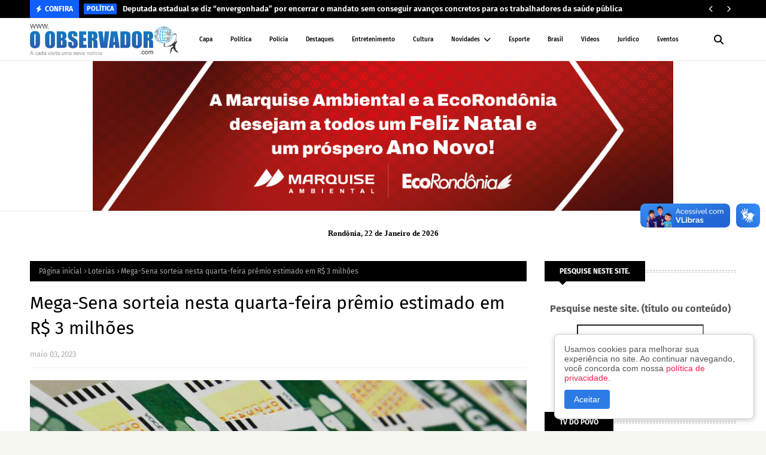

--- FILE ---
content_type: text/html; charset=utf-8
request_url: https://www.google.com/recaptcha/api2/aframe
body_size: 266
content:
<!DOCTYPE HTML><html><head><meta http-equiv="content-type" content="text/html; charset=UTF-8"></head><body><script nonce="aQEMMwEbmGIhIrC0e9F8cw">/** Anti-fraud and anti-abuse applications only. See google.com/recaptcha */ try{var clients={'sodar':'https://pagead2.googlesyndication.com/pagead/sodar?'};window.addEventListener("message",function(a){try{if(a.source===window.parent){var b=JSON.parse(a.data);var c=clients[b['id']];if(c){var d=document.createElement('img');d.src=c+b['params']+'&rc='+(localStorage.getItem("rc::a")?sessionStorage.getItem("rc::b"):"");window.document.body.appendChild(d);sessionStorage.setItem("rc::e",parseInt(sessionStorage.getItem("rc::e")||0)+1);localStorage.setItem("rc::h",'1769105480823');}}}catch(b){}});window.parent.postMessage("_grecaptcha_ready", "*");}catch(b){}</script></body></html>

--- FILE ---
content_type: text/javascript; charset=UTF-8
request_url: https://www.oobservador.com/feeds/posts/default?alt=json-in-script&max-results=6&callback=jQuery11240998064229872442_1769105471265&_=1769105471266
body_size: 11959
content:
// API callback
jQuery11240998064229872442_1769105471265({"version":"1.0","encoding":"UTF-8","feed":{"xmlns":"http://www.w3.org/2005/Atom","xmlns$openSearch":"http://a9.com/-/spec/opensearchrss/1.0/","xmlns$blogger":"http://schemas.google.com/blogger/2008","xmlns$georss":"http://www.georss.org/georss","xmlns$gd":"http://schemas.google.com/g/2005","xmlns$thr":"http://purl.org/syndication/thread/1.0","id":{"$t":"tag:blogger.com,1999:blog-2190097237448835459"},"updated":{"$t":"2026-01-22T07:40:28.801-08:00"},"category":[{"term":"Destaque"},{"term":"Política"},{"term":"Policia"},{"term":"BRASIL"},{"term":"Rondônia"},{"term":"Esporte"},{"term":"Mundo"},{"term":"Economia"},{"term":"Educação"},{"term":"Geral"},{"term":"Saúde"},{"term":"Eventos"},{"term":"Vídeos"},{"term":"Artigo e Coluna"},{"term":"Nacional"},{"term":"Porto Velho"},{"term":"Horóscopo"},{"term":"Entretenimento"},{"term":"Governo"},{"term":"Loterias"},{"term":"Trânsito"},{"term":"Interior"},{"term":"Cultura"},{"term":"Agricultura"},{"term":"Jurídico"},{"term":"Turismo"},{"term":"Emprego"},{"term":"Filmes"},{"term":"RRSI"},{"term":"Polícia"}],"title":{"type":"text","$t":"O observador - A cada visita uma nova notícia!"},"subtitle":{"type":"html","$t":"Jornal Eletrônico O OBSERVADOR; Notícias em Tempo Real de Rondônia, do Brasil e do Mundo!"},"link":[{"rel":"http://schemas.google.com/g/2005#feed","type":"application/atom+xml","href":"https:\/\/www.oobservador.com\/feeds\/posts\/default"},{"rel":"self","type":"application/atom+xml","href":"https:\/\/www.blogger.com\/feeds\/2190097237448835459\/posts\/default?alt=json-in-script\u0026max-results=6"},{"rel":"alternate","type":"text/html","href":"https:\/\/www.oobservador.com\/"},{"rel":"hub","href":"http://pubsubhubbub.appspot.com/"},{"rel":"next","type":"application/atom+xml","href":"https:\/\/www.blogger.com\/feeds\/2190097237448835459\/posts\/default?alt=json-in-script\u0026start-index=7\u0026max-results=6"}],"author":[{"name":{"$t":"Anonymous"},"uri":{"$t":"http:\/\/www.blogger.com\/profile\/16279600117427692554"},"email":{"$t":"noreply@blogger.com"},"gd$image":{"rel":"http://schemas.google.com/g/2005#thumbnail","width":"16","height":"16","src":"https:\/\/img1.blogblog.com\/img\/b16-rounded.gif"}}],"generator":{"version":"7.00","uri":"http://www.blogger.com","$t":"Blogger"},"openSearch$totalResults":{"$t":"52262"},"openSearch$startIndex":{"$t":"1"},"openSearch$itemsPerPage":{"$t":"6"},"entry":[{"id":{"$t":"tag:blogger.com,1999:blog-2190097237448835459.post-711669318154845979"},"published":{"$t":"2026-01-22T07:40:00.000-08:00"},"updated":{"$t":"2026-01-22T07:40:28.615-08:00"},"category":[{"scheme":"http://www.blogger.com/atom/ns#","term":"Política"}],"title":{"type":"text","$t":"Deputada estadual se diz “envergonhada” por encerrar o mandato sem conseguir avanços concretos para os trabalhadores da saúde pública"},"content":{"type":"html","$t":"\u003Cimg border=\"0\" src=\"https:\/\/blogger.googleusercontent.com\/img\/b\/R29vZ2xl\/AVvXsEgiYNfRCAN9o2uy6HTLspJTUBt7VFIijgE7F0evDWl6XCMV6eYehCl2Q5mX7D9KwG8dItjs1zubjkScBqy62a4QDGSwnZPqG8fD5hcj3q_9gAkrmhbEclA6ckGOOw6KCTOcOj28eStC5e351OiuDV_TvsE50ATNzGWDa-jKtWgxJ7n7ViC-nXWdUMNFuIN5\/s16000\/claudia.jpeg\" \/\u003E\u003Cbr \/\u003E\u003Cb\u003E\u003Ci\u003EDeputada Cláudia de Jesus denuncia desvalorização da saúde em Rondônia e critica rejeição de emendas no orçamento  \u003Cbr \/\u003E\u003C\/i\u003E\u003C\/b\u003E\u003Cbr \/\u003E\u003Cb\u003EPorto Velho, RO – \u003C\/b\u003EA deputada estadual Cláudia de Jesus (PT) fez um forte pronunciamento na Assembleia Legislativa de Rondônia (ALE-RO) ao denunciar a falta de valorização dos profissionais da saúde, a carência de especialistas no estado e a rejeição de emendas orçamentárias que buscavam melhorar as condições de trabalho da categoria.\u003Cbr \/\u003E\u003Cbr \/\u003ECom discurso emocionado, a parlamentar afirmou estar “envergonhada” por encerrar o mandato sem conseguir avanços concretos para os trabalhadores da saúde pública.\u003Cbr \/\u003E\u003Cbr \/\u003E\u003Cb\u003EDois anos na Comissão de Saúde\u003Cbr \/\u003E\u003C\/b\u003E\u003Cbr \/\u003ECláudia de Jesus lembrou que presidiu a Comissão de Saúde por dois anos e atualmente ocupa o cargo de vice-presidente. Segundo ela, o colegiado sempre atuou de forma presente, ao lado da deputada Taíssa e de outros parlamentares, recebendo profissionais da área e cidadãos que dependem do SUS.\u003Cbr \/\u003E\u003Cbr \/\u003E\u003Cb\u003E\u003Cblockquote\u003E\u003Ci\u003E“Nós sempre fomos muito atuantes. Dificilmente não estávamos naquela comissão recebendo os trabalhadores ou a população que precisa da saúde pública”, afirmou.\u003Cbr \/\u003E\u003C\/i\u003E\u003C\/blockquote\u003E\u003C\/b\u003E\u003Cbr \/\u003EEla destacou que a comissão, hoje presidida pelo deputado Luiz do Hospital, apresentou requerimentos, documentos e propostas orçamentárias voltadas à melhoria do setor.\u003Cbr \/\u003E\u003Cbr \/\u003EProfissionais mal pagos e deixando o estado\u003Cbr \/\u003E\u003Cbr \/\u003EA deputada alertou que a falta de valorização salarial tem provocado a saída de médicos e técnicos de Rondônia.\u003Cbr \/\u003E\u003Cbr \/\u003E\u003Cb\u003E\u003Cblockquote\u003E\u003Ci\u003E“Eu já vi pessoas morrerem neste estado porque faltava especialista. O especialista existe, mas não quer trabalhar para o Estado porque o que se paga não é viável”, disse.\u003Cbr \/\u003E\u003C\/i\u003E\u003C\/blockquote\u003E\u003C\/b\u003E\u003Cbr \/\u003ESegundo Cláudia, muitos profissionais ganham pouco, estão endividados e adoecidos:\u003Cbr \/\u003E\u003Cbr \/\u003E\u003Cb\u003E\u003Cblockquote\u003E\u003Ci\u003E“Os nossos técnicos ganham uma mixaria. Estão doentes, endividados e com uma série de problemas porque não são reconhecidos.”\u003Cbr \/\u003E\u003C\/i\u003E\u003C\/blockquote\u003E\u003C\/b\u003E\u003Cbr \/\u003E\u003Cb\u003EEmendas para a saúde foram rejeitadas\u003Cbr \/\u003E\u003C\/b\u003E\u003Cbr \/\u003EA parlamentar revelou que, após anos de cobranças sem resposta, ela e outros deputados apresentaram emendas ao orçamento estadual como instrumento legal para garantir recursos à saúde.\u003Cbr \/\u003E\u003Cbr \/\u003ENo entanto, as propostas foram rejeitadas, inclusive sem debate adequado na Comissão de Orçamento, segundo ela.\u003Cbr \/\u003E\u003Cbr \/\u003E\u003Cb\u003E\u003Cblockquote\u003E\u003Ci\u003E“Nem sequer nos deram o direito de participar da reunião. Se fosse para rejeitar, que pelo menos houvesse debate, olhando no olho de cada parlamentar”, criticou.\u003Cbr \/\u003E\u003C\/i\u003E\u003C\/blockquote\u003E\u003C\/b\u003E\u003Cbr \/\u003EEla também se solidarizou com a deputada Taíssa, que, segundo relatou, também foi impedida de participar da discussão.\u003Cbr \/\u003E\u003Cbr \/\u003E\u003Cb\u003E\u003Cblockquote\u003E\u003Ci\u003E“Peço desculpas aos trabalhadores da saúde”\u003Cbr \/\u003E\u003C\/i\u003E\u003C\/blockquote\u003E\u003C\/b\u003E\u003Cbr \/\u003EEm tom emocionado, Cláudia de Jesus pediu desculpas aos profissionais da área:\u003Cbr \/\u003E\u003Cbr \/\u003E\u003Cb\u003E\u003Cblockquote\u003E\u003Ci\u003E“Eu me sinto envergonhada. Peço desculpas por tanta humilhação que vocês sofreram dentro desta Casa, ouvindo muitos dizerem ‘pode contar comigo’, mas que na hora decisiva não cumprem.”\u003Cbr \/\u003E\u003C\/i\u003E\u003C\/blockquote\u003E\u003C\/b\u003E\u003Cbr \/\u003E\u003Cb\u003ECríticas ao modelo atual da Assembleia\u003Cbr \/\u003E\u003C\/b\u003E\u003Cbr \/\u003E\u003Cbr \/\u003EA deputada classificou o atual ambiente político como um retrocesso democrático, afirmando que o debate tem sido evitado e que muitos parlamentares apenas concordam com o governo.\u003Cbr \/\u003E\u003Cbr \/\u003E\u003Cb\u003E\u003Cblockquote\u003E\u003Ci\u003E“A política não se constrói escondida, se constrói dialogando. Hoje vemos muita gente apenas dizendo ‘amém’.”\u003Cbr \/\u003E\u003C\/i\u003E\u003C\/blockquote\u003E\u003C\/b\u003E\u003Cbr \/\u003EEla também rebateu críticas de colegas que afirmaram que as emendas seriam uma tentativa de fazer o papel do Executivo:\u003Cbr \/\u003E\u003Cbr \/\u003E\u003Cb\u003E\u003Cblockquote\u003E\u003Ci\u003E“Nós temos competência constitucional para propor emendas ao orçamento quando o governo não resolve.”\u003Cbr \/\u003E\u003C\/i\u003E\u003C\/blockquote\u003E\u003C\/b\u003E\u003Cbr \/\u003E\u003Cb\u003EEmenda era autorizativa\u003Cbr \/\u003E\u003C\/b\u003E\u003Cbr \/\u003ECláudia esclareceu que a proposta apresentada era autorizativa, ou seja, daria liberdade ao governo para executar os ajustes conforme sua capacidade financeira.\u003Cbr \/\u003E\u003Cbr \/\u003E\u003Cb\u003E\u003Cblockquote\u003E\u003Ci\u003E“Respeitamos o governo, demos autonomia para negociar, mas não vimos comprometimento.”\u003Cbr \/\u003E\u003C\/i\u003E\u003C\/blockquote\u003E\u003C\/b\u003E\u003Cbr \/\u003E\u003Cb\u003E\u003Cblockquote\u003E\u003Ci\u003E“Ser parlamentar é cuidar de vidas”\u003Cbr \/\u003E\u003C\/i\u003E\u003C\/blockquote\u003E\u003C\/b\u003E\u003Cbr \/\u003EEncerrando o discurso, a deputada afirmou que a política só faz sentido quando melhora a vida das pessoas:\u003Cbr \/\u003E\u003Cbr \/\u003E\u003Cb\u003E\u003Cblockquote\u003E\u003Ci\u003E“Ser parlamentar não é só um trabalho, é uma missão: cuidar de vidas, resolver problemas e salvar pessoas. E hoje, infelizmente, é lamentável o que está acontecendo.”\u003C\/i\u003E\u003C\/blockquote\u003E\u003C\/b\u003E\u003Cbr \/\u003E\u003Cbr \/\u003E"},"link":[{"rel":"replies","type":"application/atom+xml","href":"https:\/\/www.oobservador.com\/feeds\/711669318154845979\/comments\/default","title":"Postar comentários"},{"rel":"replies","type":"text/html","href":"https:\/\/www.oobservador.com\/2026\/01\/deputada-estadual-se-diz-envergonhada.html#comment-form","title":"0 Comentários"},{"rel":"edit","type":"application/atom+xml","href":"https:\/\/www.blogger.com\/feeds\/2190097237448835459\/posts\/default\/711669318154845979"},{"rel":"self","type":"application/atom+xml","href":"https:\/\/www.blogger.com\/feeds\/2190097237448835459\/posts\/default\/711669318154845979"},{"rel":"alternate","type":"text/html","href":"https:\/\/www.oobservador.com\/2026\/01\/deputada-estadual-se-diz-envergonhada.html","title":"Deputada estadual se diz “envergonhada” por encerrar o mandato sem conseguir avanços concretos para os trabalhadores da saúde pública"}],"author":[{"name":{"$t":"O OBSERVADOR"},"uri":{"$t":"http:\/\/www.blogger.com\/profile\/05701311837314131555"},"email":{"$t":"noreply@blogger.com"},"gd$image":{"rel":"http://schemas.google.com/g/2005#thumbnail","width":"16","height":"16","src":"https:\/\/img1.blogblog.com\/img\/b16-rounded.gif"}}],"media$thumbnail":{"xmlns$media":"http://search.yahoo.com/mrss/","url":"https:\/\/blogger.googleusercontent.com\/img\/b\/R29vZ2xl\/AVvXsEgiYNfRCAN9o2uy6HTLspJTUBt7VFIijgE7F0evDWl6XCMV6eYehCl2Q5mX7D9KwG8dItjs1zubjkScBqy62a4QDGSwnZPqG8fD5hcj3q_9gAkrmhbEclA6ckGOOw6KCTOcOj28eStC5e351OiuDV_TvsE50ATNzGWDa-jKtWgxJ7n7ViC-nXWdUMNFuIN5\/s72-c\/claudia.jpeg","height":"72","width":"72"},"thr$total":{"$t":"0"}},{"id":{"$t":"tag:blogger.com,1999:blog-2190097237448835459.post-2191029462550459246"},"published":{"$t":"2026-01-22T07:37:00.000-08:00"},"updated":{"$t":"2026-01-22T07:37:57.075-08:00"},"category":[{"scheme":"http://www.blogger.com/atom/ns#","term":"Destaque"}],"title":{"type":"text","$t":"Após fiasco no PRD, Marcos Rocha articula ida ao PSD com mais humildade e novo time político"},"content":{"type":"html","$t":"\u003Cimg border=\"0\" src=\"https:\/\/blogger.googleusercontent.com\/img\/b\/R29vZ2xl\/AVvXsEguHVTWzsqAbLe2lGklvZQMhOFDAhCFjV3mhwGSnH4JsPy9H1x2kUQB9P4C0lp46bLeEshQAsCi_Dt5UFteAW2uKeIOchWHPJE2Y9FKJKywsyBCOhnFBjFHE-gWuVj89Ucmnbdoi3kc08QobqWuWe4aSrRtf84Iyr16Du616-Eup7yYesv3yQ7g5BxdKv8L\/s16000\/marcos.jpeg\" \/\u003E\u003Cbr \/\u003E\u003Cb\u003E\u003Ci\u003ESecretário da Casa Civil Elias Rezende, fez governador Marcos Rocha passar atestado de político \"amador\", na articulação para levar seu grupo político ao PRD\u003C\/i\u003E\u003C\/b\u003E\u003Cbr \/\u003E\u003Cbr \/\u003E\u003Cb\u003EPorto Velho, RO  – \u003C\/b\u003EDepois da tentativa frustrada de migrar com seu grupo político para o PRD, o governador Marcos Rocha (União Brasil) mudou a estratégia e agora trabalha para uma filiação ao PSD, partido comandado em Rondônia pelo ex-senador Expedito Júnior. A nova articulação ocorre em tom mais discreto e com promessa de mais diálogo e humildade.\u003Cbr \/\u003E\u003Cbr \/\u003EA investida anterior, conduzida pelo secretário-chefe da Casa Civil, Elias Rezende, durou apenas oito dias e terminou em recuo. Nos bastidores políticos, o episódio foi tratado como uma “rasteira” e virou alvo de críticas e ironias em Rondônia e em Brasília, principalmente pelo que lideranças classificaram como amadorismo na articulação partidária, ou seja um governador não poderia passar por uma vergonha destas.\u003Cbr \/\u003E\u003Cbr \/\u003E\u003Cb\u003EArticulação ao PRD durou apenas oito dias\u003Cbr \/\u003E\u003C\/b\u003E\u003Cbr \/\u003EA movimentação para o PRD tinha como objetivo reposicionar o grupo do governador para as eleições de 2026. No entanto, faltaram garantias políticas e entendimento com a cúpula partidária nacional, o que provocou desgaste público.\u003Cbr \/\u003E\u003Cbr \/\u003EAliados relatam que o episódio gerou constrangimento interno e obrigou o governo a fazer uma pausa para “reorganizar a casa”, antes de iniciar nova rodada de conversas políticas.\u003Cbr \/\u003E\u003Cbr \/\u003E\u003Cb\u003ENova rota: PSD de Expedito Júnior\u003Cbr \/\u003E\u003C\/b\u003E\u003Cbr \/\u003ESuperado o momento mais tenso, Marcos Rocha e Elias Rezende passaram a concentrar esforços no PSD, legenda que possui estrutura nacional consolidada e forte presença regional.\u003Cbr \/\u003E\u003Cbr \/\u003E\u003Cb\u003EA avaliação dentro do Palácio Rio Madeira é que, desta vez, a construção será:\u003Cbr \/\u003E\u003C\/b\u003E\u003Cbr \/\u003E\u003Cul style=\"text-align: left;\"\u003E\u003Cli\u003Egradual;\u003C\/li\u003E\u003Cli\u003Enegociada com as lideranças partidárias;\u003C\/li\u003E\u003Cli\u003Esem anúncios precipitados.\u003C\/li\u003E\u003C\/ul\u003E\u003Cbr \/\u003E\u003Cb\u003ENominata para deputado estadual já está em discussão\u003Cbr \/\u003E\u003C\/b\u003E\u003Cbr \/\u003ESegundo fontes políticas, o governador pretende levar ao PSD um grupo de nomes ligados à área da segurança pública e à atual gestão para disputar vagas na Assembleia Legislativa de Rondônia:\u003Cbr \/\u003E\u003Cbr \/\u003E\u003Cul style=\"text-align: left;\"\u003E\u003Cli\u003ECoronel Jeferson\u003C\/li\u003E\u003Cli\u003ECoronel Braguim\u003C\/li\u003E\u003Cli\u003ESandro Rocha\u003C\/li\u003E\u003Cli\u003ELauro Fernandes\u003C\/li\u003E\u003Cli\u003ECoronel Vital\u003C\/li\u003E\u003C\/ul\u003E\u003Cbr \/\u003EO objetivo é montar uma nominata competitiva, capaz de fortalecer o partido no estado em 2026.\u003Cbr \/\u003E\u003Cbr \/\u003E\u003Cb\u003EDisputa à Câmara Federal\u003Cbr \/\u003E\u003C\/b\u003E\u003Cbr \/\u003EPara a Câmara dos Deputados, os principais nomes citados nos bastidores são:\u003Cbr \/\u003E\u003Cbr \/\u003E\u003Cul style=\"text-align: left;\"\u003E\u003Cli\u003EElias Rezende, tratado por aliados como o “mega articulador” do grupo;\u003C\/li\u003E\u003Cli\u003EJaqueline Cassol;\u003C\/li\u003E\u003Cli\u003Ealém de outros nomes que ainda estão sendo avaliados.\u003C\/li\u003E\u003C\/ul\u003E\u003Cbr \/\u003E\u003Cb\u003EEstratégia mais cautelosa após desgaste\u003Cbr \/\u003E\u003C\/b\u003E\u003Cbr \/\u003E\u003Cbr \/\u003EA nova postura do governo é vista como tentativa de aprendizado político após o episódio do PRD. Lideranças próximas ao governador afirmam que a ordem agora é evitar improvisos, reduzir exposição pública e priorizar conversas diretas com a direção partidária.\u003Cbr \/\u003E\u003Cbr \/\u003EAnalistas avaliam que o movimento rumo ao PSD faz parte da preparação para o cenário eleitoral de 2026, quando Marcos Rocha buscará manter influência política em Rondônia, seja como líder de grupo, seja como articulador nacional.\u003Cbr \/\u003E\u003Cbr \/\u003E\u003Cb\u003EClima ainda é de cautela\u003Cbr \/\u003E\u003C\/b\u003E\u003Cbr \/\u003EApesar das tratativas em andamento, aliados reconhecem que o desgaste recente ainda repercute nos bastidores. Por isso, a articulação atual ocorre sem alarde, na tentativa de reconstruir pontes políticas e recuperar credibilidade.\u003Cbr \/\u003E\u003Cbr \/\u003E"},"link":[{"rel":"replies","type":"application/atom+xml","href":"https:\/\/www.oobservador.com\/feeds\/2191029462550459246\/comments\/default","title":"Postar comentários"},{"rel":"replies","type":"text/html","href":"https:\/\/www.oobservador.com\/2026\/01\/apos-fiasco-no-prd-marcos-rocha.html#comment-form","title":"0 Comentários"},{"rel":"edit","type":"application/atom+xml","href":"https:\/\/www.blogger.com\/feeds\/2190097237448835459\/posts\/default\/2191029462550459246"},{"rel":"self","type":"application/atom+xml","href":"https:\/\/www.blogger.com\/feeds\/2190097237448835459\/posts\/default\/2191029462550459246"},{"rel":"alternate","type":"text/html","href":"https:\/\/www.oobservador.com\/2026\/01\/apos-fiasco-no-prd-marcos-rocha.html","title":"Após fiasco no PRD, Marcos Rocha articula ida ao PSD com mais humildade e novo time político"}],"author":[{"name":{"$t":"O OBSERVADOR"},"uri":{"$t":"http:\/\/www.blogger.com\/profile\/05701311837314131555"},"email":{"$t":"noreply@blogger.com"},"gd$image":{"rel":"http://schemas.google.com/g/2005#thumbnail","width":"16","height":"16","src":"https:\/\/img1.blogblog.com\/img\/b16-rounded.gif"}}],"media$thumbnail":{"xmlns$media":"http://search.yahoo.com/mrss/","url":"https:\/\/blogger.googleusercontent.com\/img\/b\/R29vZ2xl\/AVvXsEguHVTWzsqAbLe2lGklvZQMhOFDAhCFjV3mhwGSnH4JsPy9H1x2kUQB9P4C0lp46bLeEshQAsCi_Dt5UFteAW2uKeIOchWHPJE2Y9FKJKywsyBCOhnFBjFHE-gWuVj89Ucmnbdoi3kc08QobqWuWe4aSrRtf84Iyr16Du616-Eup7yYesv3yQ7g5BxdKv8L\/s72-c\/marcos.jpeg","height":"72","width":"72"},"thr$total":{"$t":"0"}},{"id":{"$t":"tag:blogger.com,1999:blog-2190097237448835459.post-4339943299781273483"},"published":{"$t":"2026-01-22T06:59:00.000-08:00"},"updated":{"$t":"2026-01-22T06:59:24.724-08:00"},"category":[{"scheme":"http://www.blogger.com/atom/ns#","term":"Esporte"},{"scheme":"http://www.blogger.com/atom/ns#","term":"Porto Velho"}],"title":{"type":"text","$t":"De virada Gazin Porto Velho vence o Barcelona com dois gols de Emerson Bacas"},"content":{"type":"html","$t":"\u003Cimg border=\"0\" src=\"https:\/\/blogger.googleusercontent.com\/img\/b\/R29vZ2xl\/AVvXsEgjoadhQcm8Ef9EwljfL94cQ5TOKCLWe_O5-Gn8zynlBi8zYHTqR05IN5wLwxITpRbrP3vWMcVkNdT_WabHu8Ovrpxw_GLE5aiAdnkQJYX4H4QBNz0W9yLehuwkGDfOq4bg0MqA-KHO7i892cwJsKV6WqRplxg3fH4OU4kIgaU-jKWWcQwuYS859rkxtTo\/s16000\/FOTO%20MARCELO%20GLADSON%20176%20capa.jfif\" \/\u003E\u003Cbr \/\u003E\u003Cb\u003E\u003Ci\u003EA Gazin Porto Velho chegou ao terceiro gol após bela troca de passe Anderson ampliou o placar\u003C\/i\u003E\u003C\/b\u003E (Foto\u0026nbsp; Marcelo Gladson, O Observador)\u003Cdiv\u003E\u003Cbr \/\u003E\u003Cb\u003EPorto Velho, RO - \u003C\/b\u003ENesta quarta feira o Aluízio Ferreira recebeu dois jogos do Rondoniense Sicredi, a tarde Barcelona e Gazin Porto Velho entraram em campo às três e meia da tarde sob forte calor, quando a bola rolou o Gazin Porto Velho chegou duas vezes com perigo, dando trabalho ao goleiro Evan do Barcelona, mas quem marcou primeiro foi o Barcelona, Jararaca levantou na área a e encontro e encontrou Pedro Henrique que só teve o trabalho de empurrae para as rede, um a zero Barcelona.\u003Cbr \/\u003E\u003Cbr \/\u003E\u003Cimg border=\"0\" src=\"https:\/\/blogger.googleusercontent.com\/img\/b\/R29vZ2xl\/AVvXsEgedY40CZRWLoO7mojhgHppY5zsT5lb1S6GtjxN6hY2aOPLS1tgb_1SELYKjmBLYilyjL3aO5xQFz4UqZ64UPbF9OG6gL_NU8dIyuvdLD0lhRP4rPIq2M7zNOraXkuoLqoiVVxpl5TXqXUWDS0cDAmec1Wj23G3SmtS8H8G0vr0Ee9nhp3w1qY5fnRx2aI\/s16000\/FOTO%20MARCELO%20GLADSON%20-%20Emerson.jfif\" \/\u003E\u003Cbr \/\u003E\u003Cb\u003E\u003Ci\u003EEmerson Barcas comanda virada da Locomotia, e foi eleito o craque da partida. Foto do jornalista Marcelo Gladson\/O Observador\u003C\/i\u003E\u003C\/b\u003E\u003Cbr \/\u003EA Locomotiva foi em busca do empate e conseguiu em um belo chute de forte de Emerson Bacas que bateu forte de fora da área no esquerdo do goleiro Evan, a o gol da virada aconteceu poucos minutos depois, em bela trama no ataque, Luan Viana em um toque de letra deixa Emerson Bacas na cara do gol, com categoria Emerson Bacas com um toque sutil tira do goleiro Evan e vira o placa para a Locomotiva.\u003Cbr \/\u003E\u003Cbr \/\u003E\u003Cimg border=\"0\" src=\"https:\/\/blogger.googleusercontent.com\/img\/b\/R29vZ2xl\/AVvXsEgreHe3RzTL2Ug0Cc7ei5D3PArdtiDAXpBoYSZMTOGhoP7PyVwAdhYZOld0NcE3a4H1e-TxL9QiLPe16B6o21FuoNrpkmwKGFxu3Im_OhfFmNyTH-ZJ5F7bZ-dK8v6NU2CJxCpNJe5MKBT7UDjJHng3TvGFWtWUSZMhDgENNo2aDaHWiP9i5hsPNTP9zJc\/s16000\/FOTO%20MARCELO%20GLADSON%20072.jfif\" \/\u003E\u003Cbr \/\u003E\u003Cb\u003E\u003Ci\u003EO jogador do Barcelona Futebol Clube, o volante Karl Mboudou, sendo levando às pressas de ambulância para atendomento hospitalar. Foto do jornalista Marcelo Gladson\/O Observador\u003Cbr \/\u003E\u003C\/i\u003E\u003C\/b\u003E\u003Cbr \/\u003ENo meio da partida uma nota triste, um lance que assustou a torcida no Aluízio Ferreira, o zagueiro Athyla e o meia Karl se chocaram, com o forte impacto o meia do Barcelona apagou por alguns segundos, em seguida Karl já com a consciência retomada foi levado ao hospital. Karl sofreu fratura na face e é acompanhado pelo clube.\u003Cbr \/\u003E\u003Cbr \/\u003ENo início do segundo tempo, a Gazin Porto Velho chegou ao terceiro gol após bela troca de passe Anderson ampliou o placar. Nos acrécimos o Barcelona descontou numa bela cobrança de falta de Jararaca que venceu o goleirão Serjão. Mas não teve tempo pra mais nada, a Gazin Porto Velho chega a quatro pontos enquanto o com os três pontos conquistados em Cacoal diante do Cacoalense.\u003Cbr \/\u003E\u003Cbr \/\u003ENa próxima rodada o Gazin Porto Velho viaja até Ji-Paraná, onde enfreta o Galo da BR no estádio Biancão, que recebe o clássico da rodada.\u003C\/div\u003E"},"link":[{"rel":"replies","type":"application/atom+xml","href":"https:\/\/www.oobservador.com\/feeds\/4339943299781273483\/comments\/default","title":"Postar comentários"},{"rel":"replies","type":"text/html","href":"https:\/\/www.oobservador.com\/2026\/01\/de-virada-gazin-porto-velho-vence-o.html#comment-form","title":"0 Comentários"},{"rel":"edit","type":"application/atom+xml","href":"https:\/\/www.blogger.com\/feeds\/2190097237448835459\/posts\/default\/4339943299781273483"},{"rel":"self","type":"application/atom+xml","href":"https:\/\/www.blogger.com\/feeds\/2190097237448835459\/posts\/default\/4339943299781273483"},{"rel":"alternate","type":"text/html","href":"https:\/\/www.oobservador.com\/2026\/01\/de-virada-gazin-porto-velho-vence-o.html","title":"De virada Gazin Porto Velho vence o Barcelona com dois gols de Emerson Bacas"}],"author":[{"name":{"$t":"O OBSERVADOR"},"uri":{"$t":"http:\/\/www.blogger.com\/profile\/05701311837314131555"},"email":{"$t":"noreply@blogger.com"},"gd$image":{"rel":"http://schemas.google.com/g/2005#thumbnail","width":"16","height":"16","src":"https:\/\/img1.blogblog.com\/img\/b16-rounded.gif"}}],"media$thumbnail":{"xmlns$media":"http://search.yahoo.com/mrss/","url":"https:\/\/blogger.googleusercontent.com\/img\/b\/R29vZ2xl\/AVvXsEgjoadhQcm8Ef9EwljfL94cQ5TOKCLWe_O5-Gn8zynlBi8zYHTqR05IN5wLwxITpRbrP3vWMcVkNdT_WabHu8Ovrpxw_GLE5aiAdnkQJYX4H4QBNz0W9yLehuwkGDfOq4bg0MqA-KHO7i892cwJsKV6WqRplxg3fH4OU4kIgaU-jKWWcQwuYS859rkxtTo\/s72-c\/FOTO%20MARCELO%20GLADSON%20176%20capa.jfif","height":"72","width":"72"},"thr$total":{"$t":"0"}},{"id":{"$t":"tag:blogger.com,1999:blog-2190097237448835459.post-253630015452009767"},"published":{"$t":"2026-01-22T06:56:00.000-08:00"},"updated":{"$t":"2026-01-22T06:56:42.747-08:00"},"category":[{"scheme":"http://www.blogger.com/atom/ns#","term":"Rondônia"}],"title":{"type":"text","$t":"Leilões Aguiar reúne imóveis, veículos e bens com oportunidades em todo o Brasil"},"content":{"type":"html","$t":"\u003Cimg border=\"0\" src=\"https:\/\/blogger.googleusercontent.com\/img\/b\/R29vZ2xl\/AVvXsEg76z3SpjBfTqzovmEmTnQg9Bn9SIcBZ5o-QvR1tWXPj4Brt3bhL2Noe13bPJS1ecnVCyvU7_9H4HPK2vOS1OyAhZ9aCWSSqK1zuUYOm2S4aiznNcjIZX-nNL22e5lyeuDW9kUeRD5RJYLfC7EPhUoBPwAlxjtVInHK-sF5WPF-hAcA5lXQhC_3QKz5lOPV\/s16000\/leilao.jpg\" \/\u003E\u003Cbr \/\u003E\u003Ci\u003E\u003Cb\u003EPortal online oferece leilões judiciais e extrajudiciais com segurança, transparência e participação 100% digital\u003Cbr \/\u003E\u003C\/b\u003E\u003C\/i\u003E\u003Cbr \/\u003E\u003Cb\u003EPorto Velho, RO - \u003C\/b\u003EO Leilões Aguiar é um portal especializado em leilões online que disponibiliza uma grande variedade de imóveis, veículos, máquinas, equipamentos e outros bens, com condições especiais e lances a partir de valores atrativos. A plataforma atende compradores de todo o Brasil, reunindo oportunidades que muitas vezes estão abaixo do valor de mercado.\u003Cbr \/\u003E\u003Cbr \/\u003EO site trabalha com leilões judiciais e extrajudiciais, garantindo segurança jurídica e transparência em todos os processos. Por meio de um sistema totalmente digital, os interessados podem participar dos leilões sem sair de casa, acompanhando os lotes em tempo real e realizando lances com praticidade.\u003Cbr \/\u003E\u003Cbr \/\u003ENo portal, é possível encontrar imóveis residenciais, comerciais e rurais, além de veículos, máquinas e bens móveis em diversas regiões do país. Há oportunidades em cidades como Porto Velho, Cacoal, Jaru, Cuiabá, entre outras, ampliando as opções para quem busca investir ou adquirir um bem com economia.\u003Cbr \/\u003E\u003Cbr \/\u003EEntre os destaques atuais estão apartamentos, casas, terrenos e fazendas com lances iniciais competitivos, além de veículos e equipamentos com preços reduzidos. O portal também disponibiliza a opção de venda direta e envio de propostas online, facilitando a negociação para quem deseja fechar negócio rapidamente.\u003Cbr \/\u003E\u003Cbr \/\u003EPara participar, basta realizar um cadastro simples no site, habilitar-se nos leilões de interesse e acompanhar os lotes disponíveis. Todas as informações dos bens, incluindo fotos, descrições, valores e condições de pagamento, ficam disponíveis para consulta.\u003Cbr \/\u003E\u003Cbr \/\u003E\u003Cb\u003EO que você encontra no Leilões Aguiar\u003Cbr \/\u003E\u003C\/b\u003E\u003Cbr \/\u003E\u003Cul style=\"text-align: left;\"\u003E\u003Cli\u003EImóveis urbanos, rurais e comerciais em diversas regiões do Brasil\u003C\/li\u003E\u003Cli\u003EVeículos, máquinas e equipamentos com lances iniciais atrativos\u003C\/li\u003E\u003Cli\u003EBens móveis e ativos diversos para pessoas físicas e empresas\u003C\/li\u003E\u003Cli\u003ELeilões judiciais e extrajudiciais, com documentação e respaldo legal\u003C\/li\u003E\u003Cli\u003EParticipação totalmente online, com cadastro rápido e fácil acesso aos lotes\u003C\/li\u003E\u003C\/ul\u003E\u003Cbr \/\u003E\u003Cb\u003EOportunidades em destaque\u003Cbr \/\u003E\u003C\/b\u003E\u003Cbr \/\u003E\u003Cul style=\"text-align: left;\"\u003E\u003Cli\u003EApartamentos, casas, terrenos e fazendas com valores abaixo do mercado\u003C\/li\u003E\u003Cli\u003ELotes disponíveis em Cuiabá, Jaru, Cacoal, Porto Velho e outras cidades\u003C\/li\u003E\u003Cli\u003EModalidades de venda direta e propostas online, facilitando a negociação\u003C\/li\u003E\u003C\/ul\u003E\u003Cbr \/\u003ECadastre-se, habilite-se e participe dos leilões com total segurança, transparência e grandes chances de economia.\u003Cbr \/\u003E\u003Cbr \/\u003EO acesso ao portal pode ser feito pelo endereço \u003Ca href=\"http:\/\/www.leiloesaguiar.com.br\/\"\u003Ewww.leiloesaguiar.com.br\u003C\/a\u003E, onde os usuários podem conferir todos os lotes em destaque e aproveitar as oportunidades.\u003Cbr \/\u003E\u003Cbr \/\u003ECom tecnologia moderna, sistema seguro e ampla variedade de ofertas, o Leilões Aguiar se consolida como uma das principais plataformas de leilões online do país, conectando compradores e vendedores de forma transparente, rápida e eficiente.\u003Cbr \/\u003E"},"link":[{"rel":"replies","type":"application/atom+xml","href":"https:\/\/www.oobservador.com\/feeds\/253630015452009767\/comments\/default","title":"Postar comentários"},{"rel":"replies","type":"text/html","href":"https:\/\/www.oobservador.com\/2026\/01\/leiloes-aguiar-reune-imoveis-veiculos-e.html#comment-form","title":"0 Comentários"},{"rel":"edit","type":"application/atom+xml","href":"https:\/\/www.blogger.com\/feeds\/2190097237448835459\/posts\/default\/253630015452009767"},{"rel":"self","type":"application/atom+xml","href":"https:\/\/www.blogger.com\/feeds\/2190097237448835459\/posts\/default\/253630015452009767"},{"rel":"alternate","type":"text/html","href":"https:\/\/www.oobservador.com\/2026\/01\/leiloes-aguiar-reune-imoveis-veiculos-e.html","title":"Leilões Aguiar reúne imóveis, veículos e bens com oportunidades em todo o Brasil"}],"author":[{"name":{"$t":"O OBSERVADOR"},"uri":{"$t":"http:\/\/www.blogger.com\/profile\/05701311837314131555"},"email":{"$t":"noreply@blogger.com"},"gd$image":{"rel":"http://schemas.google.com/g/2005#thumbnail","width":"16","height":"16","src":"https:\/\/img1.blogblog.com\/img\/b16-rounded.gif"}}],"media$thumbnail":{"xmlns$media":"http://search.yahoo.com/mrss/","url":"https:\/\/blogger.googleusercontent.com\/img\/b\/R29vZ2xl\/AVvXsEg76z3SpjBfTqzovmEmTnQg9Bn9SIcBZ5o-QvR1tWXPj4Brt3bhL2Noe13bPJS1ecnVCyvU7_9H4HPK2vOS1OyAhZ9aCWSSqK1zuUYOm2S4aiznNcjIZX-nNL22e5lyeuDW9kUeRD5RJYLfC7EPhUoBPwAlxjtVInHK-sF5WPF-hAcA5lXQhC_3QKz5lOPV\/s72-c\/leilao.jpg","height":"72","width":"72"},"thr$total":{"$t":"0"}},{"id":{"$t":"tag:blogger.com,1999:blog-2190097237448835459.post-5492573153476780918"},"published":{"$t":"2026-01-22T04:55:00.000-08:00"},"updated":{"$t":"2026-01-22T04:55:10.194-08:00"},"category":[{"scheme":"http://www.blogger.com/atom/ns#","term":"Porto Velho"}],"title":{"type":"text","$t":"Entenda como o IPTU e a Taxa de Lixo são calculados em Porto Velho"},"content":{"type":"html","$t":"\u003Cdiv class=\"separator\" style=\"clear: both;\"\u003E\u003Cimg border=\"0\" src=\"https:\/\/blogger.googleusercontent.com\/img\/b\/R29vZ2xl\/AVvXsEibsxmJw7QvcPanuTmVelJDKc9OUuOQv1xGa9l2z8DXJ2WkAbjJdYHeTxoJJIG4B3s_bfk0NekC_YY_Z74CPIC2_nDu9WaA-k1iP-mwipo06RqhwCQIARaTsvnE0CePkGpalUrxfkzPaRonpgshfbdofX1eLEzP5yMYLeC6ZwJnETUbxpxA3k0eIh9aMMXa\/s16000\/iptu.jpeg\" \/\u003E\u003C\/div\u003E\u003Cb\u003E\u003Ci\u003EReajuste não teve aumento real e bases de cálculo consideram características dos imóveis\u003Cbr \/\u003E\u003C\/i\u003E\u003C\/b\u003E\u003Cbr \/\u003E\u003Cb\u003EPorto Velho, RO - \u003C\/b\u003EOs moradores de Porto Velho já podem emitir os boletos dos principais tributos municipais incidentes sobre imóveis urbanos. Para esclarecer dúvidas sobre os valores cobrados, a Prefeitura de Porto Velho detalha como são calculados o Imposto Predial e Territorial Urbano (IPTU) e a Taxa de Resíduos Sólidos Domiciliares (TRSD).\u003Cbr \/\u003E\u003Cbr \/\u003EA Secretaria Municipal de Economia (Semec) esclarece que os valores do IPTU e da Taxa de Resíduos Sólidos de 2026 não sofreram aumento real. O reajuste aplicado corresponde apenas à correção inflacionária, ou seja, os tributos apenas acompanharam a variação geral de preços da economia, ressalvadas eventuais revisões pontuais previstas na legislação vigente.\u003Cbr \/\u003E\u003Cbr \/\u003EA atualização pela inflação é necessária para garantir a continuidade dos serviços públicos e permite que a Prefeitura mantenha compromissos como pagamento de fornecedores, combustível e demais custeios da administração municipal.\u003Cbr \/\u003E\u003Cbr \/\u003E\u003Cb\u003EComo o IPTU é calculado?\u003Cbr \/\u003E\u003C\/b\u003E\u003Cbr \/\u003EO IPTU é cobrado anualmente sobre imóveis localizados em áreas urbanas, como casas, apartamentos, estabelecimentos comerciais e terrenos. O valor do imposto é definido com base no valor venal do imóvel, que considera:\u003Cbr \/\u003E\u003Cbr \/\u003E\u003Cul style=\"text-align: left;\"\u003E\u003Cli\u003ETerreno: tamanho do lote e localização. Imóveis situados em áreas com infraestrutura urbana tendem a ter maior valor.\u003C\/li\u003E\u003Cli\u003EConstrução: tipo de imóvel, área construída, materiais utilizados e estado de conservação.\u003C\/li\u003E\u003Cli\u003EOutros fatores: formato do terreno, posição na quadra, relevo e localização da construção no lote.\u003C\/li\u003E\u003C\/ul\u003E\u003Cbr \/\u003EApós a soma do valor do terreno e da construção, é aplicada uma alíquota, que varia conforme a finalidade do imóvel. Terrenos edificados possuem alíquotas menores, enquanto terrenos não edificados têm percentuais mais elevados.\u003Cbr \/\u003E\u003Cbr \/\u003EO valor do IPTU pode ser alterado em casos de reformas, ampliações ou novas construções. Por isso, é importante que o contribuinte mantenha o cadastro do imóvel atualizado junto à administração municipal.\u003Cbr \/\u003E\u003Cbr \/\u003EEm 2026, o imposto teve reajuste nominal de 4,67%, correspondente à inflação acumulada, sem aumento real. Como exemplo, um IPTU de R$ 200,00 em 2025 passa a ser, aproximadamente, R$ 209,34 em 2026.\u003Cbr \/\u003E\u003Cbr \/\u003EA Planta Genérica de Valores (PGV), que define o valor do metro quadrado dos terrenos no município, não é atualizada desde 2002, e a atual gestão não promoveu alterações nesse instrumento.\u003Cbr \/\u003E\u003Cbr \/\u003EA Semec disponibiliza uma página interativa no site oficial da Prefeitura, onde o contribuinte pode consultar a estimativa de cálculo do imóvel e os critérios utilizados na composição do valor final.\u003Cbr \/\u003E\u003Cbr \/\u003E\u003Cb\u003EO que é a Taxa de Lixo (TRSD)?\u003Cbr \/\u003E\u003C\/b\u003E\u003Cbr \/\u003EAlém do IPTU, todos os imóveis urbanos contribuem com a Taxa de Resíduos Sólidos Domiciliares (TRSD), destinada ao custeio dos serviços de coleta, transporte, manutenção da frota, combustível, mão de obra e destinação final dos resíduos.\u003Cbr \/\u003E\u003Cbr \/\u003E\u003Cb\u003EA base de cálculo da taxa considera:\u003Cbr \/\u003E\u003C\/b\u003E\u003Cbr \/\u003E\u003Cul style=\"text-align: left;\"\u003E\u003Cli\u003Elocalização do imóvel, definida por setores fiscais;\u003C\/li\u003E\u003Cli\u003Eárea construída, organizada em faixas de metragem;\u003C\/li\u003E\u003Cli\u003Ecusto total dos serviços de limpeza urbana realizados no ano anterior.\u003C\/li\u003E\u003C\/ul\u003E\u003Cbr \/\u003EEm 2025, a despesa total com os serviços de coleta e destinação de resíduos foi de R$ 60.087.348,01. Esse valor é rateado entre os imóveis do município conforme critérios definidos em lei.\u003Cbr \/\u003E\u003Cbr \/\u003EA TRSD também é atualizada anualmente pela inflação, garantindo a continuidade e a eficiência dos serviços de limpeza urbana, inclusive nos distritos.\u003Cbr \/\u003E\u003Cbr \/\u003E\u003Cb\u003EPagamento dos tributos municipais\u003Cbr \/\u003E\u003C\/b\u003E\u003Cbr \/\u003EA emissão dos boletos do IPTU e da Taxa de Lixo pode ser feita de forma online, pelo site de serviços da Semec, ou presencialmente nos postos de atendimento.\u003Cbr \/\u003E\u003Cbr \/\u003EQuem optar pelo pagamento em cota única até o dia 5 de fevereiro de 2026 garante desconto de 10%. Também é possível parcelar em até 10 vezes, sem desconto, com a primeira parcela vencendo na mesma data. Cada parcela deve respeitar o valor mínimo de 1 UPF (R$ 108,52). A partir de 6 de abril, incidem juros e encargos legais.\u003Cbr \/\u003E\u003Cbr \/\u003E\u003Cb\u003EPostos de atendimento\u003Cbr \/\u003E\u003C\/b\u003E\u003Cbr \/\u003E\u003Cb\u003ECentro – Divisão de Atendimento da Semec\u003Cbr \/\u003E\u003C\/b\u003EAvenida Sete de Setembro, nº 744 – das 8h às 14h\u003Cbr \/\u003E\u003Cbr \/\u003E\u003Cb\u003EZona Norte – Agência de Rendas da Sefin\u003Cbr \/\u003E\u003C\/b\u003EAvenida Tiradentes, nº 3.361 – das 7h30 às 13h30\u003Cbr \/\u003E\u003Cbr \/\u003E\u003Cb\u003EZona Leste – Praça CEU\u003Cbr \/\u003E\u003C\/b\u003ERua Antônio Fraga Moreira, nº 1.706, bairro JK – das 8h às 14h\u003Cbr \/\u003E\u003Cbr \/\u003E\u003Cb\u003EZona Leste – Tudo Aqui (IG Shopping)\u003Cbr \/\u003E\u003C\/b\u003EAvenida Amazonas, nº 8.338, bairro Tiradentes – das 10h às 20h\u003Cbr \/\u003E\u003Cbr \/\u003E\u003Cb\u003EZona Sul – Biblioteca Viveiro das Letras\u003Cbr \/\u003E\u003C\/b\u003EAvenida Jatuarana, nº 5.068, bairro Cohab – das 8h às 14h\u003Cbr \/\u003E\u003Cbr \/\u003EOs recursos arrecadados com os tributos municipais são destinados à manutenção de serviços públicos como saúde, educação, infraestrutura urbana, limpeza e conservação dos espaços públicos.\u003Cbr \/\u003E\u003Cbr \/\u003EA Prefeitura reforça que a transparência é prioridade. Os contribuintes podem consultar a memória de cálculo e, em caso de divergências, solicitar esclarecimentos ou revisão, conforme previsto em lei.\u003Cbr \/\u003E\u003Cbr \/\u003EPara mais informações, o atendimento presencial está disponível na Divisão de Atendimento ao Cidadão da Semec, na Avenida Sete de Setembro, nº 744, Centro.\u003Cbr \/\u003E\u003Cbr \/\u003E\u003Cbr \/\u003E\u003Ci\u003EFonte: Secretaria Municipal de Comunicação (Secom)\u003C\/i\u003E"},"link":[{"rel":"replies","type":"application/atom+xml","href":"https:\/\/www.oobservador.com\/feeds\/5492573153476780918\/comments\/default","title":"Postar comentários"},{"rel":"replies","type":"text/html","href":"https:\/\/www.oobservador.com\/2026\/01\/entenda-como-o-iptu-e-taxa-de-lixo-sao.html#comment-form","title":"0 Comentários"},{"rel":"edit","type":"application/atom+xml","href":"https:\/\/www.blogger.com\/feeds\/2190097237448835459\/posts\/default\/5492573153476780918"},{"rel":"self","type":"application/atom+xml","href":"https:\/\/www.blogger.com\/feeds\/2190097237448835459\/posts\/default\/5492573153476780918"},{"rel":"alternate","type":"text/html","href":"https:\/\/www.oobservador.com\/2026\/01\/entenda-como-o-iptu-e-taxa-de-lixo-sao.html","title":"Entenda como o IPTU e a Taxa de Lixo são calculados em Porto Velho"}],"author":[{"name":{"$t":"O OBSERVADOR"},"uri":{"$t":"http:\/\/www.blogger.com\/profile\/05701311837314131555"},"email":{"$t":"noreply@blogger.com"},"gd$image":{"rel":"http://schemas.google.com/g/2005#thumbnail","width":"16","height":"16","src":"https:\/\/img1.blogblog.com\/img\/b16-rounded.gif"}}],"media$thumbnail":{"xmlns$media":"http://search.yahoo.com/mrss/","url":"https:\/\/blogger.googleusercontent.com\/img\/b\/R29vZ2xl\/AVvXsEibsxmJw7QvcPanuTmVelJDKc9OUuOQv1xGa9l2z8DXJ2WkAbjJdYHeTxoJJIG4B3s_bfk0NekC_YY_Z74CPIC2_nDu9WaA-k1iP-mwipo06RqhwCQIARaTsvnE0CePkGpalUrxfkzPaRonpgshfbdofX1eLEzP5yMYLeC6ZwJnETUbxpxA3k0eIh9aMMXa\/s72-c\/iptu.jpeg","height":"72","width":"72"},"thr$total":{"$t":"0"}},{"id":{"$t":"tag:blogger.com,1999:blog-2190097237448835459.post-7105868410033768549"},"published":{"$t":"2026-01-22T04:49:11.770-08:00"},"updated":{"$t":"2026-01-22T04:49:38.166-08:00"},"category":[{"scheme":"http://www.blogger.com/atom/ns#","term":"Rondônia"}],"title":{"type":"text","$t":"Governo de RO reforça abertura do Edital de Acordo Direto de Precatórios 2026; prazo para adesão segue até 13 de fevereiro"},"content":{"type":"html","$t":"\u003Cimg src=\"https:\/\/rondonia.ro.gov.br\/wp-content\/uploads\/2026\/01\/Coletiva_Precatorios_21.01.26-Foto_Daiane-Mendonca-26-870x565.jpg\" \/\u003E\u003Cbr \/\u003E\u003Cb\u003E\u003Ci\u003EO Edital de Acordo Direto de Precatórios 2026, que possibilita aos credores do estado a adesão ao pagamento antecipado de seus créditos, por meio de acordo direto, está aberto até 13 de fevereiro\u003Cbr \/\u003E\u003C\/i\u003E\u003C\/b\u003E\u003Cbr \/\u003E\u003Cb\u003EPorto Velho, RO - \u003C\/b\u003EO governo de Rondônia, por meio da Secretaria de Estado de Finanças (Sefin), da Procuradoria-Geral do Estado (PGE\/RO) e do Poder Judiciário do Estado de Rondônia (TJRO), reforça a abertura do \u003Ca href=\"https:\/\/rondonia.ro.gov.br\/wp-content\/uploads\/2026\/01\/ACORDO-DIRETO-EDITAL-10-1.pdf\"\u003EEdital de Acordo Direto de Precatórios 2026\u003C\/a\u003E, que possibilita aos credores do estado a adesão ao pagamento antecipado de seus créditos, por meio de acordo direto. Foram disponibilizados R$ 124 milhões destinados ao pagamento dos credores habilitados, com aplicação de deságio de 40% sobre o valor do precatório.\u003Cbr \/\u003E\u003Cbr \/\u003EO período para adesão e habilitação dos interessados segue até 13 de fevereiro através do \u003Ca href=\"https:\/\/acordodiretoprecatorios.sefin.ro.gov.br\/formulario\"\u003Eformulário de requerimento de adesão\u003C\/a\u003E. Durante o prazo, os credores poderão manifestar interesse em participar do acordo, observando os critérios e condições estabelecidos no edital. Podem participar credores originais, herdeiros, cessionários e advogados, desde que estejam devidamente regulamentados e habilitados no processo. É permitida a adesão individual de cada titular do crédito, respeitando as normas previstas.\u003Cbr \/\u003E\u003Cbr \/\u003EUma das novidades desta edição é a dispensa da anuência do advogado titular de honorários contratuais previamente destacados no processo. Nessa situação, o credor principal poderá optar pela adesão de forma autônoma, sem prejuízo da representação processual, medida que contribui para a redução da burocracia e maior celeridade na tramitação dos acordos.\u003Cbr \/\u003E\u003Cbr \/\u003EPara o governador de Rondônia, Marcos Rocha, a continuidade do programa demonstra responsabilidade fiscal e compromisso social. “O Acordo Direto garante que os credores recebam seus valores de forma mais rápida e justa, trazendo alívio financeiro e movimentando a economia ao estado”, ressaltou.\u003Cbr \/\u003E\u003Cbr \/\u003ESegundo a gerente de Controle da Dívidas Públicas, Veridiane Ferreira, o edital tem potencial significativo para a redução da dívida pública estadual. “Com a aplicação do deságio de 40%, o estado reduz o montante da dívida relacionada aos precatórios. Ao mesmo tempo, oferece ao credor a oportunidade de receber seu crédito de forma antecipada, gerando benefícios para ambas as partes” destacou."},"link":[{"rel":"replies","type":"application/atom+xml","href":"https:\/\/www.oobservador.com\/feeds\/7105868410033768549\/comments\/default","title":"Postar comentários"},{"rel":"replies","type":"text/html","href":"https:\/\/www.oobservador.com\/2026\/01\/governo-de-ro-reforca-abertura-do.html#comment-form","title":"0 Comentários"},{"rel":"edit","type":"application/atom+xml","href":"https:\/\/www.blogger.com\/feeds\/2190097237448835459\/posts\/default\/7105868410033768549"},{"rel":"self","type":"application/atom+xml","href":"https:\/\/www.blogger.com\/feeds\/2190097237448835459\/posts\/default\/7105868410033768549"},{"rel":"alternate","type":"text/html","href":"https:\/\/www.oobservador.com\/2026\/01\/governo-de-ro-reforca-abertura-do.html","title":"Governo de RO reforça abertura do Edital de Acordo Direto de Precatórios 2026; prazo para adesão segue até 13 de fevereiro"}],"author":[{"name":{"$t":"O OBSERVADOR"},"uri":{"$t":"http:\/\/www.blogger.com\/profile\/05701311837314131555"},"email":{"$t":"noreply@blogger.com"},"gd$image":{"rel":"http://schemas.google.com/g/2005#thumbnail","width":"16","height":"16","src":"https:\/\/img1.blogblog.com\/img\/b16-rounded.gif"}}],"thr$total":{"$t":"0"}}]}});

--- FILE ---
content_type: text/javascript; charset=UTF-8
request_url: https://www.oobservador.com/feeds/posts/default/-/Artigo%20e%20Coluna?alt=json-in-script&max-results=3&callback=jQuery11240998064229872442_1769105471269&_=1769105471270
body_size: 14941
content:
// API callback
jQuery11240998064229872442_1769105471269({"version":"1.0","encoding":"UTF-8","feed":{"xmlns":"http://www.w3.org/2005/Atom","xmlns$openSearch":"http://a9.com/-/spec/opensearchrss/1.0/","xmlns$blogger":"http://schemas.google.com/blogger/2008","xmlns$georss":"http://www.georss.org/georss","xmlns$gd":"http://schemas.google.com/g/2005","xmlns$thr":"http://purl.org/syndication/thread/1.0","id":{"$t":"tag:blogger.com,1999:blog-2190097237448835459"},"updated":{"$t":"2026-01-22T07:40:28.801-08:00"},"category":[{"term":"Destaque"},{"term":"Política"},{"term":"Policia"},{"term":"BRASIL"},{"term":"Rondônia"},{"term":"Esporte"},{"term":"Mundo"},{"term":"Economia"},{"term":"Educação"},{"term":"Geral"},{"term":"Saúde"},{"term":"Eventos"},{"term":"Vídeos"},{"term":"Artigo e Coluna"},{"term":"Nacional"},{"term":"Porto Velho"},{"term":"Horóscopo"},{"term":"Entretenimento"},{"term":"Governo"},{"term":"Loterias"},{"term":"Trânsito"},{"term":"Interior"},{"term":"Cultura"},{"term":"Agricultura"},{"term":"Jurídico"},{"term":"Turismo"},{"term":"Emprego"},{"term":"Filmes"},{"term":"RRSI"},{"term":"Polícia"}],"title":{"type":"text","$t":"O observador - A cada visita uma nova notícia!"},"subtitle":{"type":"html","$t":"Jornal Eletrônico O OBSERVADOR; Notícias em Tempo Real de Rondônia, do Brasil e do Mundo!"},"link":[{"rel":"http://schemas.google.com/g/2005#feed","type":"application/atom+xml","href":"https:\/\/www.oobservador.com\/feeds\/posts\/default"},{"rel":"self","type":"application/atom+xml","href":"https:\/\/www.blogger.com\/feeds\/2190097237448835459\/posts\/default\/-\/Artigo+e+Coluna?alt=json-in-script\u0026max-results=3"},{"rel":"alternate","type":"text/html","href":"https:\/\/www.oobservador.com\/search\/label\/Artigo%20e%20Coluna"},{"rel":"hub","href":"http://pubsubhubbub.appspot.com/"},{"rel":"next","type":"application/atom+xml","href":"https:\/\/www.blogger.com\/feeds\/2190097237448835459\/posts\/default\/-\/Artigo+e+Coluna\/-\/Artigo+e+Coluna?alt=json-in-script\u0026start-index=4\u0026max-results=3"}],"author":[{"name":{"$t":"Anonymous"},"uri":{"$t":"http:\/\/www.blogger.com\/profile\/16279600117427692554"},"email":{"$t":"noreply@blogger.com"},"gd$image":{"rel":"http://schemas.google.com/g/2005#thumbnail","width":"16","height":"16","src":"https:\/\/img1.blogblog.com\/img\/b16-rounded.gif"}}],"generator":{"version":"7.00","uri":"http://www.blogger.com","$t":"Blogger"},"openSearch$totalResults":{"$t":"1231"},"openSearch$startIndex":{"$t":"1"},"openSearch$itemsPerPage":{"$t":"3"},"entry":[{"id":{"$t":"tag:blogger.com,1999:blog-2190097237448835459.post-9069549989221814116"},"published":{"$t":"2026-01-22T03:24:00.000-08:00"},"updated":{"$t":"2026-01-22T03:24:24.299-08:00"},"category":[{"scheme":"http://www.blogger.com/atom/ns#","term":"Artigo e Coluna"}],"title":{"type":"text","$t":"Cinco tendências do varejo e das franquias que guiarão 2026"},"content":{"type":"html","$t":"\u003Cb\u003E\u003Ci\u003EDados, automação e governança ganham peso entre as tendências do varejo e das franquias que devem orientar decisões e expansão em 2026\u003Cbr \/\u003E\u003C\/i\u003E\u003C\/b\u003E\u003Cdiv\u003E\u003Cbr \/\u003E\u003C\/div\u003E\u003Cdiv\u003E\u003Ca href=\"https:\/\/api.whatsapp.com\/send?text=Cinco%20tend%C3%AAncias%20do%20varejo%20e%20das%20franquias%20que%20guiar%C3%A3o%202026:%20%20https:\/\/www.cartacapital.com.br\/do-micro-ao-macro\/tendencias-do-varejo-franquias-2026\/\"\u003E\u003C\/a\u003E\u003Ca href=\"https:\/\/twitter.com\/intent\/tweet?text=Cinco%20tend%C3%AAncias%20do%20varejo%20e%20das%20franquias%20que%20guiar%C3%A3o%202026\u0026amp;url=https:\/\/www.cartacapital.com.br\/do-micro-ao-macro\/tendencias-do-varejo-franquias-2026\/\"\u003E\u003C\/a\u003E\u003Ca href=\"https:\/\/facebook.com\/share.php?u=https:\/\/www.cartacapital.com.br\/do-micro-ao-macro\/tendencias-do-varejo-franquias-2026\/\u0026amp;t=Cinco+tend%C3%AAncias+do+varejo+e+das+franquias+que+guiar%C3%A3o+2026\"\u003E\u003C\/a\u003E\u003Ca href=\"https:\/\/telegram.me\/share\/url?url=https:\/\/www.cartacapital.com.br\/do-micro-ao-macro\/tendencias-do-varejo-franquias-2026\/\u0026amp;text=Cinco+tend%C3%AAncias+do+varejo+e+das+franquias+que+guiar%C3%A3o+2026\"\u003E\u003C\/a\u003E\u003Ca href=\"mailto:?Subject=Cinco%20tend%C3%AAncias%20do%20varejo%20e%20das%20franquias%20que%20guiar%C3%A3o%202026\u0026amp;Body=Cinco%20tend%C3%AAncias%20do%20varejo%20e%20das%20franquias%20que%20guiar%C3%A3o%202026\\nhttps:\/\/www.cartacapital.com.br\/do-micro-ao-macro\/tendencias-do-varejo-franquias-2026\/\"\u003E\u003C\/a\u003E\u003Cimg src=\"https:\/\/www.cartacapital.com.br\/wp-content\/uploads\/2026\/01\/iStock-2182798034-1024x683.jpg\" \/\u003E\u003Cbr \/\u003E\u003Cb\u003E\u003Ci\u003ECinco tendências do varejo e das franquias que guiarão 2026 Cinco tendências do varejo e das franquias que guiarão 2026\u003Cbr \/\u003E\u003C\/i\u003E\u003C\/b\u003E\u003Cbr \/\u003E\u003Cb\u003EPorto Velho, RO - \u003C\/b\u003EO varejo e o mercado de franquias entram em 2026 sob pressão crescente por eficiência, previsibilidade e controle. Operar bem deixou de ser suficiente. O diferencial competitivo passa pela capacidade das redes de reorganizar processos, integrar dados e estruturar modelos de governança que reduzam desperdícios e ampliem a visibilidade dos resultados. É nesse contexto que se consolidam as principais tendências do varejo para o próximo ciclo.\u003Cbr \/\u003E\u003Cbr \/\u003EOs números do setor ajudam a dimensionar o desafio. Segundo a Associação Brasileira de Franchising (ABF), o franchising faturou R$ 65,9 bilhões no primeiro trimestre de 2025, alta de 8,9% em relação ao mesmo período do ano anterior. O crescimento ocorre mesmo em um ambiente macroeconômico restritivo, o que amplia a necessidade de governança e disciplina operacional nas redes.\u003Cbr \/\u003E\u003Cbr \/\u003E\u003Cb\u003ETendências do varejo\u003Cbr \/\u003E\u003C\/b\u003E\u003Cbr \/\u003EPara especialistas, o desempenho em 2026 será determinado pela capacidade de transformar complexidade em precisão. Isso depende de três eixos: dados integrados para gerar previsibilidade, automação aplicada a rotinas críticas e governança capaz de padronizar desempenho entre unidades.\u003Cbr \/\u003E\u003Cbr \/\u003ESegundo Henrique Carbonell, CEO da F360, redes que conseguem unir esses elementos deixam de reagir a problemas pontuais e passam a antecipar cenários. Para ele, esse movimento separa crescimento sustentável de expansão desorganizada.\u003Cbr \/\u003E\u003Cbr \/\u003EA seguir, estão as cinco tendências do varejo e das franquias que devem orientar a gestão das redes em 2026.\u003Cbr \/\u003E\u003Cbr \/\u003E\u003Cb\u003EDados operacionais como ativo de eficiência\u003Cbr \/\u003E\u003C\/b\u003E\u003Cbr \/\u003EO uso de dados avança além do registro histórico e passa a influenciar decisões operacionais. Informações sobre consumo, rupturas, devoluções, meios de pagamento e comportamento de compra ajudam a ajustar estoques, revisar preços e antecipar demandas. Redes que estruturam esse ecossistema reduzem erros e ampliam margem.\u003Cbr \/\u003E\u003Cbr \/\u003EDe acordo com Luiz Saouda, CTO da F360, tratar dados como infraestrutura estratégica permite transformar cada operação em fonte direta de eficiência e competitividade.\u003Cbr \/\u003E\u003Cbr \/\u003E\u003Cb\u003EIntegração total entre canais\u003Cbr \/\u003E\u003C\/b\u003E\u003Cbr \/\u003ECom a consolidação da omnicanalidade, a presença em múltiplos canais deixa de ser diferencial. A prioridade passa a ser a integração entre lojas físicas, e-commerce, aplicativos e marketplaces. Essa conexão reduz falhas de estoque, diminui perdas e melhora a logística, além de tornar a experiência do cliente mais consistente em toda a rede.\u003C\/div\u003E\u003Cdiv\u003E\u003Cbr \/\u003E\u003Cb\u003EFinanças e governança conectadas a métricas ESG\u003Cbr \/\u003E\u003C\/b\u003E\u003Cbr \/\u003EAs práticas ambientais, sociais e de governança passam a integrar indicadores financeiros. Medidas ligadas à eficiência energética, gestão de resíduos e cadeia de suprimentos impactam custos e reforçam a transparência das operações. A incorporação dessas métricas atende a demandas de investidores e consumidores e contribui para decisões mais consistentes.\u003Cbr \/\u003E\u003Cbr \/\u003ESegundo Maurício Galhardo, quando indicadores ESG entram na gestão financeira, os efeitos aparecem diretamente no caixa das empresas.\u003Cbr \/\u003E\u003Cbr \/\u003E\u003Cb\u003EAutomação da governança e das auditorias\u003Cbr \/\u003E\u003C\/b\u003E\u003Cbr \/\u003EO aumento do número de unidades torna a automação um fator decisivo. Sistemas capazes de monitorar transações, cruzar dados entre lojas e identificar desvios em tempo real reduzem riscos e ampliam o controle. A supervisão deixa de ser reativa e passa a operar de forma contínua, com maior previsibilidade.\u003Cbr \/\u003E\u003Cbr \/\u003E\u003Cb\u003EIncentivos baseados em desempenho real\u003Cbr \/\u003E\u003C\/b\u003E\u003Cbr \/\u003EModelos padronizados de bonificação perdem espaço. Redes mais estruturadas tendem a adotar incentivos vinculados a métricas como crescimento de vendas, eficiência operacional, redução de perdas e metas de sustentabilidade. A avaliação individual das unidades aumenta o alinhamento estratégico e fortalece o engajamento.\u003Cbr \/\u003E\u003Cbr \/\u003EAs tendências do varejo indicam que 2026 será marcado por decisões mais técnicas, baseadas em dados e governança. Redes que integram inteligência operacional, rigor financeiro e cultura analítica tendem a operar com mais previsibilidade em um mercado cada vez mais exigente\u003Ca href=\"https:\/\/f360.com.br\/\"\u003E.\u003C\/a\u003E\u003Cbr \/\u003E\u003Cbr \/\u003E\u003Ci\u003EFonte: Carta Capital\u003C\/i\u003E\u003C\/div\u003E"},"link":[{"rel":"replies","type":"application/atom+xml","href":"https:\/\/www.oobservador.com\/feeds\/9069549989221814116\/comments\/default","title":"Postar comentários"},{"rel":"replies","type":"text/html","href":"https:\/\/www.oobservador.com\/2026\/01\/cinco-tendencias-do-varejo-e-das.html#comment-form","title":"0 Comentários"},{"rel":"edit","type":"application/atom+xml","href":"https:\/\/www.blogger.com\/feeds\/2190097237448835459\/posts\/default\/9069549989221814116"},{"rel":"self","type":"application/atom+xml","href":"https:\/\/www.blogger.com\/feeds\/2190097237448835459\/posts\/default\/9069549989221814116"},{"rel":"alternate","type":"text/html","href":"https:\/\/www.oobservador.com\/2026\/01\/cinco-tendencias-do-varejo-e-das.html","title":"Cinco tendências do varejo e das franquias que guiarão 2026"}],"author":[{"name":{"$t":"O OBSERVADOR"},"uri":{"$t":"http:\/\/www.blogger.com\/profile\/05701311837314131555"},"email":{"$t":"noreply@blogger.com"},"gd$image":{"rel":"http://schemas.google.com/g/2005#thumbnail","width":"16","height":"16","src":"https:\/\/img1.blogblog.com\/img\/b16-rounded.gif"}}],"thr$total":{"$t":"0"}},{"id":{"$t":"tag:blogger.com,1999:blog-2190097237448835459.post-9080317856557783759"},"published":{"$t":"2026-01-21T05:28:00.000-08:00"},"updated":{"$t":"2026-01-21T05:28:40.567-08:00"},"category":[{"scheme":"http://www.blogger.com/atom/ns#","term":"Artigo e Coluna"}],"title":{"type":"text","$t":"Coluna Simpi – SIMPI lança programa para turbinar a presença digital dos Pequenos Negócios"},"content":{"type":"html","$t":"\u003Cimg border=\"0\" src=\"https:\/\/blogger.googleusercontent.com\/img\/b\/R29vZ2xl\/AVvXsEj4ktbgiE-PIExJwz_-BZldQxQxlxMnK-EUWSHtAdQLDDKoejf5tOJOv-rVAf9owv1DKaETa-AEWfRDNCiPqgtf3-Jh3HT2UNzll0J5Zk_5EGGK_-YAvrN2dzQGlIyAqu8d1JylxM9BuQcsn2ebrm63-vHIyJG8k6M9goyx2dkqWxgEiOkjGwAfK6vA9YYK\/s16000\/du%20bom.jpg\" \/\u003E\u003Cbr \/\u003E \u003Cbr \/\u003E\u003Cb\u003ESIMPI lança programa para turbinar a presença digital dos Pequenos Negócios\u003C\/b\u003E\u003Cdiv\u003E\u003Cbr \/\u003E\u003Cb\u003EPorto Velho, RO - \u003C\/b\u003EMicroempreendedores individuais, Micro e Pequenos Empresários acabam de ganhar um importante aliado para fortalecer a presença de seus negócios no ambiente digital. E parceria o SIMPI FEMPI e a empresa North Content, lançou o programa “Cara na Net Turbo”, uma iniciativa voltada à inclusão digital e ao aumento da visibilidade das empresas na internet.\u003Cbr \/\u003E\u003Cbr \/\u003EA proposta surge a partir de um desafio comum enfrentado por negócios de menor porte: marcar presença nas redes sociais e no meio digital de forma profissional e constante. Embora a visibilidade online seja essencial para gerar vendas e ampliar mercados, muitos empresários ainda encontram dificuldades para administrar esse processo no dia a dia.\u003Cbr \/\u003E\u003Cbr \/\u003EO Cara na Net Turbo é a evolução do projeto Cara na Net, criado anteriormente pelo SIMPI, e oferece uma solução prática e acessível. O programa prevê a criação de sites profissionais completos, modernos e adaptados para dispositivos móveis, totalmente integrados às principais plataformas digitais, como Google, Facebook e Instagram.\u003Cbr \/\u003E\u003Cbr \/\u003EUm dos diferenciais da iniciativa é o suporte contínuo: caso o empresário não consiga atualizar ou postar conteúdos, a própria North Content assume essa tarefa, garantindo que a empresa permaneça ativa e visível no ambiente online. Para participar, o empresário fornece as informações que deseja divulgar e recebe um site com domínio próprio, como \u003Ca href=\"http:\/\/www.suaempresa.com.br\/\"\u003Ewww.suaempresa.com.br\u003C\/a\u003E, fortalecendo a identidade e a credibilidade do negócio no mercado.\u003Cbr \/\u003E\u003Cbr \/\u003EO investimento foi pensado para caber no orçamento de MEIs, micro e pequenos empresários, com valores acessíveis e possibilidade de parcelamento em até quatro vezes, sem custos adicionais posteriores. Associados ao SIMPI ainda contam com condições especiais. Em um cenário em que consumidores buscam produtos e serviços quase automaticamente pela internet, não estar no meio digital pode significar perder espaço para a concorrência.\u003Cbr \/\u003E\u003Cbr \/\u003EA presença online, segundo o SIMPI, deixou de ser uma opção e passou a ser um caminho indispensável para o crescimento e o desenvolvimento das empresas. Empresários interessados em participar do Cara na Net Turbo podem obter mais informações e se inscrever por meio do WhatsApp (69)99933-0396 ou (69)98406-9045.\u003C\/div\u003E\u003Cdiv\u003E\u003Cbr \/\u003EAssista: \u003Ca href=\"https:\/\/youtu.be\/qVqGSb_GubA\"\u003Ehttps:\/\/youtu.be\/qVqGSb_GubA\u003C\/a\u003E\u003Cbr \/\u003E \u003Cbr \/\u003E\u003Cb\u003EO que mudou? Reforma Tributária para MEI's, Micro e Pequenas Empresas\u003C\/b\u003E\u003C\/div\u003E\u003Cdiv\u003E\u003Cbr \/\u003EA reforma tributária passou a integrar o sistema normativo brasileiro por meio de alterações constitucionais e da edição de normas infraconstitucionais que modificaram estruturas de arrecadação, fiscalização e cumprimento de obrigações acessórias. Essas mudanças afetam diretamente o funcionamento das empresas, incluindo o MEI, a microempresa, a pequena empresa e empresas de outros portes.\u003Cbr \/\u003E\u003Cbr \/\u003EDiante desse cenário, o programa A Hora e a Vez da Pequena Empresa passou a desenvolver uma série de edições voltadas à análise da reforma tributária e de seus efeitos práticos. Convidado do programa, o advogado tributarista Marcos Tavares Leite explicou que, embora a emenda constitucional e leis complementares já tenham sido aprovadas, ainda é aguardado decreto regulamentador, o que tem gerado dificuldades operacionais.\u003Cbr \/\u003E\u003Cbr \/\u003EMesmo assim, o IBS e a CBS já começaram a ser destacados nas notas fiscais, enquanto prefeituras e empresas enfrentam desafios para adequar seus sistemas. Entre os pontos abordados estão a necessidade de atualização dos sistemas de emissão de notas, a integração tecnológica com a Receita Federal, a introdução do CNPJ alfanumérico e a redistribuição da carga tributária, com maior impacto no setor de serviços.\u003Cbr \/\u003E\u003Cbr \/\u003EO programa também destacou mudanças nas obrigações acessórias, a possibilidade de transferência de créditos por empresas do Simples Nacional e os reflexos da reforma nas relações comerciais, nos contratos, na formação de preços e no fluxo de caixa. No campo da carga tributária, o conteúdo apresentado indica que a reforma, considerada de forma global, mantém o nível de arrecadação, mas altera a distribuição do impacto entre os setores econômicos.\u003Cbr \/\u003E\u003Cbr \/\u003EAlguns setores passam a recolher valores maiores, outros menores e outros permanecem com recolhimento semelhante. O setor de serviços é mencionado como aquele que tende a apresentar maior variação na carga. Além da reforma, outras normas aprovadas no final do ano anterior introduziram modificações na tributação aplicável a pessoas físicas e pessoas jurídicas, incluindo mudanças relacionadas à distribuição de lucros e dividendos.\u003Cbr \/\u003E\u003Cbr \/\u003ESegundo o especialista, o novo cenário exige planejamento, revisão de processos e adaptação dos modelos de gestão, especialmente diante dos limites de enquadramento do MEI e das microempresas.                                                                                                 \u003Cbr \/\u003EAssista: \u003Ca href=\"https:\/\/youtu.be\/9iL6TZenBtY\"\u003Ehttps:\/\/youtu.be\/9iL6TZenBtY\u003C\/a\u003E\u003Cbr \/\u003E \u003Cbr \/\u003E\u003Cb\u003ECustos de Benefícios serão computados para fins de Distribuição de Dividendos\u003C\/b\u003E\u003C\/div\u003E\u003Cdiv\u003E\u003Cbr \/\u003EO advogado Piraci Oliveira apresenta uma análise sobre mudanças no tratamento tributário da distribuição de lucros e na apuração de tributos a partir de janeiro de 2026. De acordo com a explicação, as contabilidades deverão encerrar o período de 1º a 31 de janeiro e identificar todos os valores entregues, creditados, pagos ou disponibilizados aos sócios.\u003Cbr \/\u003E\u003Cbr \/\u003EEsses valores devem ser registrados como distribuição de dividendos, incluindo não apenas transferências diretas, mas também benefícios e despesas vinculadas ao sócio, como uso de cartão de crédito, telefone celular, convênio médico, veículo e despesas pessoais.\u003Cbr \/\u003E\u003Cbr \/\u003EA análise aponta que valores recebidos formalmente como distribuição de lucros não serão considerados isoladamente para fins de tributação. A contabilidade deverá somar esses montantes a outros benefícios concedidos ao sócio.\u003Cbr \/\u003E\u003Cbr \/\u003EA quantificação desses valores deve considerar o valor de mercado dos benefícios disponibilizados, com efeitos já aplicáveis a partir de janeiro de 2026. Também é mencionada a possibilidade de coexistência entre duas situações: a distribuição de lucros acumulados considerados isentos, conforme previsão da Lei nº 15.270 e registrados em ata, e a distribuição de lucros gerados ao longo de 2026, sujeita à tributação de 10%.\u003Cbr \/\u003E\u003Cbr \/\u003EEsses valores deverão ser informados na declaração de ajuste anual apresentada no ano seguinte. Além disso, a análise aborda alterações na base de cálculo do lucro presumido. Para empresas prestadoras de serviços, o limite de apuração trimestral é de R$ 1.250.000,00.\u003Cbr \/\u003E\u003Cbr \/\u003EAté esse valor, aplica-se a base de 32%. O que ultrapassar esse limite passa a ser tributado com base de 35,2%, em razão do acréscimo de 10%.O conteúdo apresentado descreve as mudanças normativas, os procedimentos contábeis exigidos e os efeitos práticos dessas alterações para o planejamento tributário ao longo de 2026.\u003C\/div\u003E\u003Cdiv\u003E\u003Cbr \/\u003EAssista: \u003Ca href=\"https:\/\/youtu.be\/0CJKRkf68e0\"\u003Ehttps:\/\/youtu.be\/0CJKRkf68e0\u003C\/a\u003E\u003Cbr \/\u003E \u003Cbr \/\u003E\u003Cb\u003EAnálise Balanço Patrimonial na avaliação da situação contábil da empresa\u003C\/b\u003E\u003C\/div\u003E\u003Cdiv\u003E\u003Cbr \/\u003EO auditor e perito contador Vitor Stankevicius apresenta uma análise sobre demonstrações contábeis ao abordar dois relatórios utilizados na avaliação da situação de uma empresa: a Demonstração do Resultado do Exercício (DRE) e o Balanço Patrimonial. Segundo a explicação, a DRE é o relatório que registra receitas, custos e despesas, permitindo identificar se houve lucro ou prejuízo em determinado período. Trata-se de um documento utilizado para observar o desempenho econômico da empresa a partir do resultado apurado ao final do exercício.\u003Cbr \/\u003E\u003Cbr \/\u003EEm seguida, o auditor destaca o Balanço Patrimonial como outro relatório contábil, com função distinta da DRE. Esse documento evidencia a posição patrimonial da empresa, apresentando a relação entre ativos, passivos e patrimônio líquido ao final do exercício, no caso citado, o exercício de 2025.O ativo é definido como o conjunto de bens e direitos da empresa. O passivo corresponde às obrigações e dívidas com terceiros.\u003Cbr \/\u003E\u003Cbr \/\u003EA diferença entre ativos e passivos resulta no patrimônio líquido, que representa o valor pertencente aos sócios. Esse valor pode ser destinado à distribuição de lucros ou à permanência na empresa para fins de reinvestimento. A análise apresentada expõe a função de cada demonstração contábil e descreve como esses relatórios permitem compreender tanto o resultado econômico quanto a estrutura patrimonial da empresa.\u003Cbr \/\u003EAssista: \u003Ca href=\"https:\/\/youtu.be\/AbD5wjRWGQg\"\u003Ehttps:\/\/youtu.be\/AbD5wjRWGQg\u003C\/a\u003E\u003C\/div\u003E\u003Cbr \/\u003E\u003Cbr \/\u003E"},"link":[{"rel":"replies","type":"application/atom+xml","href":"https:\/\/www.oobservador.com\/feeds\/9080317856557783759\/comments\/default","title":"Postar comentários"},{"rel":"replies","type":"text/html","href":"https:\/\/www.oobservador.com\/2026\/01\/coluna-simpi-simpi-lanca-programa-para.html#comment-form","title":"0 Comentários"},{"rel":"edit","type":"application/atom+xml","href":"https:\/\/www.blogger.com\/feeds\/2190097237448835459\/posts\/default\/9080317856557783759"},{"rel":"self","type":"application/atom+xml","href":"https:\/\/www.blogger.com\/feeds\/2190097237448835459\/posts\/default\/9080317856557783759"},{"rel":"alternate","type":"text/html","href":"https:\/\/www.oobservador.com\/2026\/01\/coluna-simpi-simpi-lanca-programa-para.html","title":"Coluna Simpi – SIMPI lança programa para turbinar a presença digital dos Pequenos Negócios"}],"author":[{"name":{"$t":"O OBSERVADOR"},"uri":{"$t":"http:\/\/www.blogger.com\/profile\/05701311837314131555"},"email":{"$t":"noreply@blogger.com"},"gd$image":{"rel":"http://schemas.google.com/g/2005#thumbnail","width":"16","height":"16","src":"https:\/\/img1.blogblog.com\/img\/b16-rounded.gif"}}],"media$thumbnail":{"xmlns$media":"http://search.yahoo.com/mrss/","url":"https:\/\/blogger.googleusercontent.com\/img\/b\/R29vZ2xl\/AVvXsEj4ktbgiE-PIExJwz_-BZldQxQxlxMnK-EUWSHtAdQLDDKoejf5tOJOv-rVAf9owv1DKaETa-AEWfRDNCiPqgtf3-Jh3HT2UNzll0J5Zk_5EGGK_-YAvrN2dzQGlIyAqu8d1JylxM9BuQcsn2ebrm63-vHIyJG8k6M9goyx2dkqWxgEiOkjGwAfK6vA9YYK\/s72-c\/du%20bom.jpg","height":"72","width":"72"},"thr$total":{"$t":"0"}},{"id":{"$t":"tag:blogger.com,1999:blog-2190097237448835459.post-7326507716453796314"},"published":{"$t":"2026-01-21T03:40:00.000-08:00"},"updated":{"$t":"2026-01-21T03:40:45.517-08:00"},"category":[{"scheme":"http://www.blogger.com/atom/ns#","term":"Artigo e Coluna"}],"title":{"type":"text","$t":"Coluna Opinião de Primeira por Sérgio Pires - Fundo Partidário: Tudo é preparado para os que buscam a reeleição, os outros que se virem"},"content":{"type":"html","$t":"\u003Cimg border=\"0\" src=\"https:\/\/blogger.googleusercontent.com\/img\/b\/R29vZ2xl\/AVvXsEh0PFacZOYF3EARFJNCZPXcNSB5jZmYYu6sq5iwN-aYBO3TP0fvjOk_Y0xAtgHxqE4ONb9PLnlXwClYBFl8QR0a9TWA1N6uqa69WUmg8NPf4X6pxyGP4iXTGTeiVKE0JHti06KhTb7tJYfMx7pz_3c_6yrNPLGcq8hPjZaWx3mWX0xR5Jk7x4YA-yB_KDpG\/s16000\/zzzzzzzzzzzzzzzzzzzzzzzzzzzz%20fundo%20eleitoral.jpg\" \/\u003E\u003Cbr \/\u003E\u003Cbr \/\u003E\u003Cb\u003EPorto Velho, RO - \u003C\/b\u003EAlguns dos nomes de ponta na corrida pela Câmara Federal, principalmente, terão dificuldades para montar nominatas viáveis para a disputa deste ano. Os motivos são óbvios: grana e possibilidades de votos principalmente para os novatos.\u003Cdiv\u003E\u003Cbr \/\u003E\u003C\/div\u003E\u003Cdiv\u003EO primeiro obstáculo é o Fundo Partidário. Vamos pegar como exemplo alguém que já é deputado federal e que concorrerá à reeleição. Este personagem terá enorme vantagem financeira. Terá um valor disponível muito maior, só porque já tem mandato. Depois, se for mulher, terá mais ainda. Se for negra, com mandato e mulher, aí terá uma pequena fortuna à sua disposição.\u003Cbr \/\u003E\u003Cbr \/\u003EVamos a exemplos práticos da última eleição. Um advogado especialista no assunto e que se preocupa com a prestação de contas, lembrou que a atual deputada e agora candidata ao Senado, Sílvia Cristina, recebeu mais de 1 milhão e meio de reais. Apenas para comparar, a radialista e apresentadora Sandra Santos, que também concorreu ao mesmo cargo, ganhou cerca de 20 por cento disso: cerca de 300 mil reais. Chances iguais?\u003Cbr \/\u003E\u003Cbr \/\u003EOutra questão: se for apenas para conseguir algum dinheirinho, vale a pena ser escada para os principais nomes dos partidos que, estes sim, terão grana pesada à disposição. Porque a imensa maioria dos que vão compor as nominatas, simplesmente terão chance zero de ser elegerem.\u003Cbr \/\u003E\u003Cbr \/\u003ENo PL, por exemplo, a atual deputada Cristiane Lopes, que busca mais um mandato, deve receber no mínimo três vezes mais (e a conta é feita por baixo) do que, apenas para citar outro nome, a atual vereadora Sofia Andrade, que concorrerá no mesmo partido e que quer uma vaga na Câmara Federal.\u003Cbr \/\u003E\u003Cbr \/\u003EPara a Assembleia Legislativa, a situação é um pouco diferente. Os atuais deputados, que terão muito dinheiro para suas campanhas, podem compor chapas com amigos, familiares e simpatizantes que os ajudarão na reeleição, todos, claro, recebendo um pouco de dinheiro e trabalhando duro para levarem seus líderes novamente ao Parlamento estadual.\u003Cbr \/\u003E\u003Cbr \/\u003EA legislação eleitoral é controlada pelo TSE e pelos TREs, mas quem as cria é o parlamento. E os que têm mandato e buscam reelegerem-se, claro, por direito conquistado, montam as estratégia internas de distribuição das verbas do Fundo Partidário para benefício próprio, é óbvio. Então compreende-se, também por óbvio, porque é tão difícil uma grande renovação nos parlamentos.\u003Cbr \/\u003E\u003Cbr \/\u003EVai ou não vai? A ida do governador Marcos Rocha para o PSD era algo praticamente certo na semana passada. Mudou tudo em poucas horas, como geralmente acontece na política. Na segunda-feira, Rocha afirmou que permaneceria no União Brasil, embora não tenha fechado a porta definitivamente.\u003Cbr \/\u003E\u003Cbr \/\u003E\u003Cb\u003EQUEM LÉO MORAES ESCOLHERÁ PARA DAR SEU APOIO QUE PODE SER DECISIVO, NA ELEIÇÃO AO GOVERNO?\u003Cbr \/\u003E\u003C\/b\u003E\u003Cbr \/\u003EQuem terá cacife maior nesta campanha que se aproxima, afora o governador Marcos Rocha, que comandará sua própria reeleição? Com o peso do eleitorado da Capital e com sua alta popularidade chegando a percentuais recordes, Léo Moraes pode ser decisivo na corrida pelo Palácio Rio Madeira\/CPA. E não só para o Governo. Quem tiver seu aval para o Senado e Câmara Federal, já sai com vantagem.\u003Cbr \/\u003E\u003Cbr \/\u003EPor enquanto, Léo não abre o jogo. O que está inicialmente no seu radar, segundo pessoas próximas, é buscar eleger seu secretário de saúde, Jaime Gazola para a Câmara Federal e seu irmão, o secretário de cultura e turismo Paulo Moraes, para a Assembleia Legislativa. Neste pacote, há ainda outro nome que certamente terá o aval do Prefeito: a atual representante da Prefeitura em Brasília, a juíza aposentada Euma Tourinho, que também deve concorrer à Câmara.\u003Cbr \/\u003E\u003Cbr \/\u003EA pergunta de 1 milhão de dólares é: quem Léo Moraes vai apoiar para o Governo? Ele tem conversado tanto com Adailton Fúria quanto Marcos Rogério, os dois nomes que estão à frente nas pesquisas, mas também com o atual vice-governador Sérgio Gonçalves. Mas outro pretendente, o prefeito Delegado Flori, de Vilhena, quer ser o nome escolhido pelo presidente regional do seu partido.\u003Cbr \/\u003E\u003Cbr \/\u003EFlori, aliás, é um dos caras novas na política estadual. Está em plena movimentação para ser candidato. Entre outras inovações, criou o transporte coletivo gratuito na sua cidade e, na semana passada, para surpresa geral, deu um reajuste de 30 por cento (isso mesmo!) para o funcionalismo.\u003Cbr \/\u003E\u003Cbr \/\u003EQuem Léo escolherá?\u003Cbr \/\u003E\u003Cbr \/\u003E\u003Cb\u003EGOVERNADOR AINDA NÃO BATEU O MARTELO SOBRE O PSD, MAS ATÉR A TERÇA À NOITE ELE PERMANECIA NO UNIÃO BRASIL\u003Cbr \/\u003E\u003C\/b\u003E\u003Cbr \/\u003EAté a terça à noite, o governador Marcos Rocha permanecia como membro do União Brasil. Sua ida para o PSD ainda não foi decidida ou oficializada. Nada definitivo. Ou seja, os insistentes convites do grupo liderado pelo prefeito Adailton Fúria e pelo ex-senador Expedito Júnior continuam firmes, mas ainda não há uma decisão final (ao menos anunciada pelo próprio Governador!) de que ele ficará onde está ou trocará de sigla. No mais, poucas mudanças ocorreram em relação à semana passada.\u003Cbr \/\u003E\u003Cbr \/\u003EOs bastidores esquentam e em alguns casos já fervem. As conversas acontecem em gabinetes fechados e algumas delas duram horas. Mesmo com a ânsia de algumas lideranças para que as coisas sejam logo definidas, o bom senso avisa: na política, tudo tem a sua hora. Precipitação pode ser fatal, assim como decisões tardias. Tudo precisa ser feito dentro do tempo certo, comentou um experiente político, ao analisar a situação atual.\u003Cbr \/\u003E\u003Cbr \/\u003EO que há de verdade nesta história toda? A primeira delas: o convite do PSD foi feito, inclusive oferecendo a Rocha o comando regional do partido. Outra: o Governador ouviu atentamente, consultou aliados e pessoas muito próximas, em quem confia, mas não tomou, até agora, nenhuma decisão. Terceira: a menos que aconteça algo completamente inesperado, perto de um milagre (eles acontecem na política?) a decisão de não concorrer ao Senado continua firme.\u003Cbr \/\u003E\u003Cbr \/\u003EEste é retrato do momento. Até a noite deste 20 de janeiro de 2026. Amanhã é outro dia e tudo pode mudar. Como mudam as decisões políticas a todo o momento. Qual será o próximo capítulo?\u003Cbr \/\u003E\u003Cbr \/\u003E\u003Cb\u003EDISCURSOS, IDEOLOGIA FAJUTA, FRASES IDIOTAS DE EFEITO: NADA ADIANTA CONTRA O RECORDE DE ASSASSINATOS DE MULHERES\u003Cbr \/\u003E\u003C\/b\u003E\u003Cbr \/\u003ENão adianta discurso ideológico. Mexeu com uma mexeu com todas é só uma frase idiota, porque não resolve nada, muito menos salva vidas. A verdade é que o assassinato de mulheres (agora com a nomenclatura de Feminicídio) continua envergonhando o Brasil. Mesmo com tanta conversa fiada, com leis que na Hora H não punem os assassinos como deveriam; com muita conversa e pouca prática, o machismo continua dominando o país e fazendo das mulheres vítimas cada vez em maior número.\u003Cbr \/\u003E\u003Cbr \/\u003EForam 1.470 mortes brutais delas, no Brasil, em 2025, um novo recorde, exatamente num momento em que o governo e muitos políticos querem faturar em cima do assunto, como se suas palavras vazias fossem resolver alguma coisa. Neste ano pré-eleitoral, para conquistar o voto das mulheres vale tudo.\u003Cbr \/\u003E\u003Cbr \/\u003EMas elas não são idiotas. Sabem muito bem do engodo a que são submetidas e o que lhes espera, com uma legislação frágil, paternalista e machista. Uma condenação de um destes assassinos covardes a 40 anos de prisão sem qualquer benefício ajudaria a resolver. Mas a prioridade é os direitos humanos dos criminosos, não das suas vítimas, sejam mulheres ou não.\u003Cbr \/\u003E\u003Cbr \/\u003ESão Paulo teve 233 mortes; Minas 139 e o Rio de Janeiro 104. Rondônia está em 20º lugar nesta terrível mapa da morte, com 20 assassinatos. Um número que, proporcionalmente à sua população, é assustador. Somos o segundo Estado em crimes de mortes contra mulheres, na região norte, atrás apenas do Pará. Os matadores continuam tendo a complacência das leis, enquanto suas mulheres apodrecem embaixo da terra. Esta é, por mais duro que pareça, a única verdade nesta mortandade sem fim!\u003Cbr \/\u003E\u003Cbr \/\u003E\u003Cb\u003ETRABALHAMOS 147 DIAS DO ANO SÓ PARA PAGAR IMPOSTOS. TEMOS A MAIOR CARGA TRIBUTÁRIA DA AMÉRICA LATINA\u003Cbr \/\u003E\u003C\/b\u003E\u003Cbr \/\u003EQuantos dias o brasileiro pagador de impostos terá que trabalhar, neste ano de 2026, com a Reforma Tributária, para poder quitar todos os tributos que é obrigado a pagar para a União, Estados e Municípios? Na última década, os piores períodos foram entre 2016 e 2019, quando o Brasil foi governado por três Presidentes: Dilma Rousseff, Michel Temer e Jair Bolsonaro. Em 2024, os dias trabalhados para quitar os impostos eram 147 dias, já no terceiro governo Lula. No ano passado, o número oficial ainda não foi divulgado.\u003Cbr \/\u003E\u003Cbr \/\u003ECom a Reforma que começou em 1º de Janeiro, o que os economistas apontam é que os dias que teremos que produzir, para pagar todos os tributos, velhos e novos, tendem a crescer. Os 147 dias, o número mais baixo em uma década, significa que quem trabalha, precisará de 40,2 por cento de todos os dias do ano, para quitar seus compromissos com a voraz máquina arrecadadora brasileira. Se formos tirar os dois dias de finais de semana (96 no ano), precisaremos dar duro 54,6 por cento dos dias trabalhados para pagarmos tudo.\u003Cbr \/\u003E\u003Cbr \/\u003EO Brasil não é o país com mais impostos no mundo, como se ouve seguidamente. Na verdade, está na 15ª colocação neste ranking. O problema é que todos os outros 14 que estão à nossa frente, são países de primeiro mundo, com carga tributária alta, mas todos os serviços que retornaram ao contribuinte praticamente gratuitos. Para se ter ideia, os Estados Unidos, um dos países mais desenvolvidos do Planeta, é apenas a 25ªº Nação em cobrança de impostos do Planeta. Na América Latina, contudo, somos nós os mais pagadores de impostos entre onze países.\u003Cbr \/\u003E\u003Cbr \/\u003E\u003Cb\u003EHOUVE QUEM QUISESSE OS HOSPITAIS DE CAMPANHA AO INVÉS DO REGINA PACIS. AGORA, É SÓ CHECAR OS RESULTADOS\u003Cbr \/\u003E\u003C\/b\u003E\u003Cbr \/\u003EVárias visitas, várias tentativas, muita pressão. E nada! Isso mesmo. Durante a pandemia, o governo de Rondônia e a Secretaria de Saúde (Sesau) então comandada por Fernando Máximo, foi alvo de duras críticas por não ter aceitado implantar “hospitais de campanha”, alguns com preços absurdos, que funcionariam durante apenas pouco mais de seis meses. Portas fechadas para as propostas. Em contrapartida, o Governo decidiu comprar o Hospital Regina Pacis, no centro da Capital, em 2020, pagando à época 12 milhões de reais. Críticas e mais críticas.\u003Cbr \/\u003E\u003Cbr \/\u003EAgora, é claro, os que se achavam donos da verdade e insinuavam que o valor pago era exagerado, certamente têm motivos de sobra para se calar. Agora chamado de Hospital de Retaguarda (que nome mais esquisito!) o antigo Regina Pacis tem sido de vital importância para o sistema de saúde pública. Para se ter ideia, no ano passado, ele realizou 3.853 procedimentos e cirurgias ortopédicas, apenas para dar um número.\u003Cbr \/\u003E\u003Cbr \/\u003EQuando a Covid arrefeceu (durante a pandemia, centenas de vidas foram salvas naquele hospital, com uma estrutura muito melhor do que qualquer hospital de campanha caríssimo) o Hospital foi ampliado e passou a oferecer uma série de atendimentos à população, principalmente na área das cirurgias ortopédicas, No ano passado, entre nove e 12 procedimentos foram ali realizados todos os dias.\u003Cbr \/\u003E\u003Cbr \/\u003ESó em dezembro, ocorreram ali 245 cirurgias, atendendo um grande número de pessoas cujos tratamentos estavam pendentes. O governador Marcos Rocha comemora o investimento e os números. Não tripudiou, mas poderia fazê-lo sobre os boca grande, que preferiam um hospital provisório a outro, com quase o mesmo custo, que funcionaria meio ano. Nada como um dia depois do outro!\u003Cbr \/\u003E\u003Cbr \/\u003E\u003Cb\u003EGOVERNO COMEÇA CAMPANHA PARA REPETIR O SUCESSO DO COMBATE ÀS QUEIMADAS OCORRIDO NO ANO PASSADO\u003Cbr \/\u003E\u003C\/b\u003E\u003Cbr \/\u003EAs campanhas contra queimadas em Rondônia, que durante longos anos tiveram resultados pífios (as cidades eram tomadas pela fumaça, principalmente nos meses entre julho e setembro) conseguiram pela primeira vez nas últimas décadas, pelo menos, avanços consideráveis. O Estado passou praticamente todo o ano com muito menos queimadas, inclusive no auge do verão amazônico, quando grande parte da população da Capital e várias cidades do interior viviam sob o inferno do fogo e da fumaça.\u003Cbr \/\u003E\u003Cbr \/\u003EPara se ter ideia da melhoria nesta quadro antes dantesco, nos primeiros onze meses do ano passado, Rondônia registrou o menor número de focos de queimadas de toda a sua História, desde que o assunto é acompanhado pelas estatísticas. Segundo o Programa Queimadas, do Instituto Nacional de Pesquisas Espaciais, INPE, houve uma redução de mais de 82 por cento nos focos, em relação a 2024.\u003Cbr \/\u003E\u003Cbr \/\u003EQuerendo não só diminuir ainda mais o volume de queimadas (houve apenas 1.800 focos em 2025), o governo do Estado iniciou bem cedo, neste mês de janeiro, começaram as atividades referentes a 1ª etapa do Plano multinível de queimadas e incêndios florestais, criadas pelo governo de Rondônia, que está promovendo várias ações, voltadas à conscientização sobre a preservação ambiental e a prevenção às queimadas. Todo o projeto é liderado pela Coordenadoria de Educação Ambiental da Sedam, com apoio do Detran, Batalhão de Polícia Ambiental e Corpo de Bombeiros.\u003Cbr \/\u003E\u003Cbr \/\u003EA atividade envolve a entrega de mudas de plantas e materiais educativos, com o objetivo de estimular práticas sustentáveis e reforçar a importância do cuidado com o meio ambiente, especialmente durante o período mais crítico de estiagem, buscando sensibilizar a sociedade sobre os impactos negativos das queimadas que afetam diretamente a saúde da população, a fauna, a flora e a qualidade do ar.\u003Cbr \/\u003E\u003Cbr \/\u003ENesta primeira fase, a série de atividades prossegue até esta sexta-feira, dia 23. Outras etapas serão programadas em breve.\u003Cbr \/\u003E\u003Cbr \/\u003E\u003Cb\u003EEYDER AGRADECE A LÉO MORAES GARANTIA DE TRANSPORTE ESPECIAL PARA CRIANÇAS COM DEFICIÊNCIA\u003Cbr \/\u003E\u003C\/b\u003E\u003Cbr \/\u003E“Quero agradecer ao prefeito Léo Moraes por atender essa indicação e olhar com sensibilidade para as famílias atípicas da nossa Capital. Garantir transporte acessível é garantir dignidade, autonomia e inclusão para quem mais precisa”. A declaração é do deputado estadual Eyder Brasil, num encontro com o Prefeito de Porto Velho.\u003Cbr \/\u003E\u003Cbr \/\u003EUma indicação de Eyder Brasil, segundo sua assessoria, resultou na ampliação do atendimento do Ônibus Multissensorial em Porto Velho. O serviço, que antes atendia exclusivamente pessoas com Transtorno do Espectro Autista (TEA), passa a contemplar também pessoas com outras deficiências físicas, intelectuais e sensoriais, além de cidadãos em situação de vulnerabilidade social.\u003Cbr \/\u003E\u003Cbr \/\u003EUma indicação de Eyder Brasil, segundo sua assessoria, resultou na ampliação do atendimento do Ônibus Multissensorial em Porto Velho. O serviço, que antes atendia exclusivamente pessoas com Transtorno do Espectro Autista (TEA), passa a contemplar também pessoas com outras deficiências físicas, intelectuais e sensoriais, além de cidadãos em situação de vulnerabilidade social.\u003Cbr \/\u003E\u003Cbr \/\u003EA medida busca garantir mais segurança, conforto e acessibilidade no deslocamento urbano. De acordo com a Prefeitura de Porto Velho, o município conta atualmente com cinco veículos adaptados, sendo dois destinados ao programa PVH Acessibilidade e três voltados ao atendimento de pessoas com Transtorno do Espectro Autista (TEA).\u003Cbr \/\u003E\u003Cbr \/\u003EOs ônibus possuem rampa elevatória, ar-condicionado, Wi-Fi e espaço para cadeirantes e acompanhantes. No caso dos veículos destinados ao público autista, o serviço inclui abafadores de som e objetos sensoriais, para tornar o trajeto mais confortável e seguro.\u003Cbr \/\u003E\u003Cbr \/\u003E\u003Cb\u003EAFFONSO CÂNDIDO E CANEDO FIRMAM PARCERIA PARA ENFRENTAR TAMBÉM AS “DEMANDAS PREVENTIVAS”\u003Cbr \/\u003E\u003C\/b\u003E\u003Cbr \/\u003EUm político previdente sempre busca também uma assessoria jurídica de ponta, para apoiá-lo nas causas que, certamente, terá que enfrentar durante o mandato. O jovem prefeito de Ji-Paraná, Affonso Cândido, também segue esta lógica, buscando a parceria com um dos mais conhecidos causídicos de Rondônia, especialista em várias áreas, mas principalmente na legislação eleitoral. Cândido, a partir de agora, contará com a assessoria do advogado Nelson Canedo, em suas demandas.\u003Cbr \/\u003E\u003Cbr \/\u003EConhecido por sua atuação em defesa de várias autoridades, Canedo afirma que atuará também nas chamadas “demandas preventivas”, para que, segundo ele, “não haja obstáculo futuro na vida política do jovem e promissor Prefeito”. Affonso venceu uma eleição difícil em sua cidade, derrotando o ex-prefeito Isau Fonseca, que até pouco antes da disputa, liderava todas as pesquisas. Trabalhando duro encontrando com o apoio do ex-presidente Jair Bolsonaro, que foi pessoalmente fazer campanha para ele, Affonso acabou ganhando até com folga.\u003Cbr \/\u003E\u003Cbr \/\u003EEle agora entra para o rol de importantes autoridades assessoradas por Canedo. Entre elas o governador Marco Rocha; o presidente da Assembleia Legislativa, deputado Alex Redano; o prefeito de Porto Velho, Léo Moraes e o presidente da Câmara Municipal da Capital, vereador Gedeão Negreiros.\u003Cbr \/\u003E\u003Cbr \/\u003E\u003Cb\u003E­­­PERGUNTINHAS\u003Cbr \/\u003E\u003C\/b\u003E\u003Cbr \/\u003E\u003Cb\u003E\u003Cblockquote\u003E\u003Ci\u003EVocê sabia que ainda existem 38 mil Orelhões no Brasil e que neste ano, pro decisão da Agência Nacional de Telecomunicações (Anatel) todos eles serão retirados até o fim deste ano? Você conhece algum lugar em Porto Velho onde ainda exista um Orelhão?\u003C\/i\u003E\u003C\/blockquote\u003E\u003C\/b\u003E\u003C\/div\u003E\u003Cbr \/\u003E"},"link":[{"rel":"replies","type":"application/atom+xml","href":"https:\/\/www.oobservador.com\/feeds\/7326507716453796314\/comments\/default","title":"Postar comentários"},{"rel":"replies","type":"text/html","href":"https:\/\/www.oobservador.com\/2026\/01\/coluna-opiniao-de-primeira-por-sergio_21.html#comment-form","title":"0 Comentários"},{"rel":"edit","type":"application/atom+xml","href":"https:\/\/www.blogger.com\/feeds\/2190097237448835459\/posts\/default\/7326507716453796314"},{"rel":"self","type":"application/atom+xml","href":"https:\/\/www.blogger.com\/feeds\/2190097237448835459\/posts\/default\/7326507716453796314"},{"rel":"alternate","type":"text/html","href":"https:\/\/www.oobservador.com\/2026\/01\/coluna-opiniao-de-primeira-por-sergio_21.html","title":"Coluna Opinião de Primeira por Sérgio Pires - Fundo Partidário: Tudo é preparado para os que buscam a reeleição, os outros que se virem"}],"author":[{"name":{"$t":"O OBSERVADOR"},"uri":{"$t":"http:\/\/www.blogger.com\/profile\/05701311837314131555"},"email":{"$t":"noreply@blogger.com"},"gd$image":{"rel":"http://schemas.google.com/g/2005#thumbnail","width":"16","height":"16","src":"https:\/\/img1.blogblog.com\/img\/b16-rounded.gif"}}],"media$thumbnail":{"xmlns$media":"http://search.yahoo.com/mrss/","url":"https:\/\/blogger.googleusercontent.com\/img\/b\/R29vZ2xl\/AVvXsEh0PFacZOYF3EARFJNCZPXcNSB5jZmYYu6sq5iwN-aYBO3TP0fvjOk_Y0xAtgHxqE4ONb9PLnlXwClYBFl8QR0a9TWA1N6uqa69WUmg8NPf4X6pxyGP4iXTGTeiVKE0JHti06KhTb7tJYfMx7pz_3c_6yrNPLGcq8hPjZaWx3mWX0xR5Jk7x4YA-yB_KDpG\/s72-c\/zzzzzzzzzzzzzzzzzzzzzzzzzzzz%20fundo%20eleitoral.jpg","height":"72","width":"72"},"thr$total":{"$t":"0"}}]}});

--- FILE ---
content_type: text/javascript; charset=UTF-8
request_url: https://www.oobservador.com/feeds/posts/default?max-results=5&start-index=3&alt=json-in-script&callback=jQuery11240998064229872442_1769105471263&_=1769105471264
body_size: 9319
content:
// API callback
jQuery11240998064229872442_1769105471263({"version":"1.0","encoding":"UTF-8","feed":{"xmlns":"http://www.w3.org/2005/Atom","xmlns$openSearch":"http://a9.com/-/spec/opensearchrss/1.0/","xmlns$blogger":"http://schemas.google.com/blogger/2008","xmlns$georss":"http://www.georss.org/georss","xmlns$gd":"http://schemas.google.com/g/2005","xmlns$thr":"http://purl.org/syndication/thread/1.0","id":{"$t":"tag:blogger.com,1999:blog-2190097237448835459"},"updated":{"$t":"2026-01-22T07:40:28.801-08:00"},"category":[{"term":"Destaque"},{"term":"Política"},{"term":"Policia"},{"term":"BRASIL"},{"term":"Rondônia"},{"term":"Esporte"},{"term":"Mundo"},{"term":"Economia"},{"term":"Educação"},{"term":"Geral"},{"term":"Saúde"},{"term":"Eventos"},{"term":"Vídeos"},{"term":"Artigo e Coluna"},{"term":"Nacional"},{"term":"Porto Velho"},{"term":"Horóscopo"},{"term":"Entretenimento"},{"term":"Governo"},{"term":"Loterias"},{"term":"Trânsito"},{"term":"Interior"},{"term":"Cultura"},{"term":"Agricultura"},{"term":"Jurídico"},{"term":"Turismo"},{"term":"Emprego"},{"term":"Filmes"},{"term":"RRSI"},{"term":"Polícia"}],"title":{"type":"text","$t":"O observador - A cada visita uma nova notícia!"},"subtitle":{"type":"html","$t":"Jornal Eletrônico O OBSERVADOR; Notícias em Tempo Real de Rondônia, do Brasil e do Mundo!"},"link":[{"rel":"http://schemas.google.com/g/2005#feed","type":"application/atom+xml","href":"https:\/\/www.oobservador.com\/feeds\/posts\/default"},{"rel":"self","type":"application/atom+xml","href":"https:\/\/www.blogger.com\/feeds\/2190097237448835459\/posts\/default?alt=json-in-script\u0026start-index=3\u0026max-results=5"},{"rel":"alternate","type":"text/html","href":"https:\/\/www.oobservador.com\/"},{"rel":"hub","href":"http://pubsubhubbub.appspot.com/"},{"rel":"previous","type":"application/atom+xml","href":"https:\/\/www.blogger.com\/feeds\/2190097237448835459\/posts\/default?alt=json-in-script\u0026start-index=1\u0026max-results=5"},{"rel":"next","type":"application/atom+xml","href":"https:\/\/www.blogger.com\/feeds\/2190097237448835459\/posts\/default?alt=json-in-script\u0026start-index=8\u0026max-results=5"}],"author":[{"name":{"$t":"Anonymous"},"uri":{"$t":"http:\/\/www.blogger.com\/profile\/16279600117427692554"},"email":{"$t":"noreply@blogger.com"},"gd$image":{"rel":"http://schemas.google.com/g/2005#thumbnail","width":"16","height":"16","src":"https:\/\/img1.blogblog.com\/img\/b16-rounded.gif"}}],"generator":{"version":"7.00","uri":"http://www.blogger.com","$t":"Blogger"},"openSearch$totalResults":{"$t":"52262"},"openSearch$startIndex":{"$t":"3"},"openSearch$itemsPerPage":{"$t":"5"},"entry":[{"id":{"$t":"tag:blogger.com,1999:blog-2190097237448835459.post-4339943299781273483"},"published":{"$t":"2026-01-22T06:59:00.000-08:00"},"updated":{"$t":"2026-01-22T06:59:24.724-08:00"},"category":[{"scheme":"http://www.blogger.com/atom/ns#","term":"Esporte"},{"scheme":"http://www.blogger.com/atom/ns#","term":"Porto Velho"}],"title":{"type":"text","$t":"De virada Gazin Porto Velho vence o Barcelona com dois gols de Emerson Bacas"},"content":{"type":"html","$t":"\u003Cimg border=\"0\" src=\"https:\/\/blogger.googleusercontent.com\/img\/b\/R29vZ2xl\/AVvXsEgjoadhQcm8Ef9EwljfL94cQ5TOKCLWe_O5-Gn8zynlBi8zYHTqR05IN5wLwxITpRbrP3vWMcVkNdT_WabHu8Ovrpxw_GLE5aiAdnkQJYX4H4QBNz0W9yLehuwkGDfOq4bg0MqA-KHO7i892cwJsKV6WqRplxg3fH4OU4kIgaU-jKWWcQwuYS859rkxtTo\/s16000\/FOTO%20MARCELO%20GLADSON%20176%20capa.jfif\" \/\u003E\u003Cbr \/\u003E\u003Cb\u003E\u003Ci\u003EA Gazin Porto Velho chegou ao terceiro gol após bela troca de passe Anderson ampliou o placar\u003C\/i\u003E\u003C\/b\u003E (Foto\u0026nbsp; Marcelo Gladson, O Observador)\u003Cdiv\u003E\u003Cbr \/\u003E\u003Cb\u003EPorto Velho, RO - \u003C\/b\u003ENesta quarta feira o Aluízio Ferreira recebeu dois jogos do Rondoniense Sicredi, a tarde Barcelona e Gazin Porto Velho entraram em campo às três e meia da tarde sob forte calor, quando a bola rolou o Gazin Porto Velho chegou duas vezes com perigo, dando trabalho ao goleiro Evan do Barcelona, mas quem marcou primeiro foi o Barcelona, Jararaca levantou na área a e encontro e encontrou Pedro Henrique que só teve o trabalho de empurrae para as rede, um a zero Barcelona.\u003Cbr \/\u003E\u003Cbr \/\u003E\u003Cimg border=\"0\" src=\"https:\/\/blogger.googleusercontent.com\/img\/b\/R29vZ2xl\/AVvXsEgedY40CZRWLoO7mojhgHppY5zsT5lb1S6GtjxN6hY2aOPLS1tgb_1SELYKjmBLYilyjL3aO5xQFz4UqZ64UPbF9OG6gL_NU8dIyuvdLD0lhRP4rPIq2M7zNOraXkuoLqoiVVxpl5TXqXUWDS0cDAmec1Wj23G3SmtS8H8G0vr0Ee9nhp3w1qY5fnRx2aI\/s16000\/FOTO%20MARCELO%20GLADSON%20-%20Emerson.jfif\" \/\u003E\u003Cbr \/\u003E\u003Cb\u003E\u003Ci\u003EEmerson Barcas comanda virada da Locomotia, e foi eleito o craque da partida. Foto do jornalista Marcelo Gladson\/O Observador\u003C\/i\u003E\u003C\/b\u003E\u003Cbr \/\u003EA Locomotiva foi em busca do empate e conseguiu em um belo chute de forte de Emerson Bacas que bateu forte de fora da área no esquerdo do goleiro Evan, a o gol da virada aconteceu poucos minutos depois, em bela trama no ataque, Luan Viana em um toque de letra deixa Emerson Bacas na cara do gol, com categoria Emerson Bacas com um toque sutil tira do goleiro Evan e vira o placa para a Locomotiva.\u003Cbr \/\u003E\u003Cbr \/\u003E\u003Cimg border=\"0\" src=\"https:\/\/blogger.googleusercontent.com\/img\/b\/R29vZ2xl\/AVvXsEgreHe3RzTL2Ug0Cc7ei5D3PArdtiDAXpBoYSZMTOGhoP7PyVwAdhYZOld0NcE3a4H1e-TxL9QiLPe16B6o21FuoNrpkmwKGFxu3Im_OhfFmNyTH-ZJ5F7bZ-dK8v6NU2CJxCpNJe5MKBT7UDjJHng3TvGFWtWUSZMhDgENNo2aDaHWiP9i5hsPNTP9zJc\/s16000\/FOTO%20MARCELO%20GLADSON%20072.jfif\" \/\u003E\u003Cbr \/\u003E\u003Cb\u003E\u003Ci\u003EO jogador do Barcelona Futebol Clube, o volante Karl Mboudou, sendo levando às pressas de ambulância para atendomento hospitalar. Foto do jornalista Marcelo Gladson\/O Observador\u003Cbr \/\u003E\u003C\/i\u003E\u003C\/b\u003E\u003Cbr \/\u003ENo meio da partida uma nota triste, um lance que assustou a torcida no Aluízio Ferreira, o zagueiro Athyla e o meia Karl se chocaram, com o forte impacto o meia do Barcelona apagou por alguns segundos, em seguida Karl já com a consciência retomada foi levado ao hospital. Karl sofreu fratura na face e é acompanhado pelo clube.\u003Cbr \/\u003E\u003Cbr \/\u003ENo início do segundo tempo, a Gazin Porto Velho chegou ao terceiro gol após bela troca de passe Anderson ampliou o placar. Nos acrécimos o Barcelona descontou numa bela cobrança de falta de Jararaca que venceu o goleirão Serjão. Mas não teve tempo pra mais nada, a Gazin Porto Velho chega a quatro pontos enquanto o com os três pontos conquistados em Cacoal diante do Cacoalense.\u003Cbr \/\u003E\u003Cbr \/\u003ENa próxima rodada o Gazin Porto Velho viaja até Ji-Paraná, onde enfreta o Galo da BR no estádio Biancão, que recebe o clássico da rodada.\u003C\/div\u003E"},"link":[{"rel":"replies","type":"application/atom+xml","href":"https:\/\/www.oobservador.com\/feeds\/4339943299781273483\/comments\/default","title":"Postar comentários"},{"rel":"replies","type":"text/html","href":"https:\/\/www.oobservador.com\/2026\/01\/de-virada-gazin-porto-velho-vence-o.html#comment-form","title":"0 Comentários"},{"rel":"edit","type":"application/atom+xml","href":"https:\/\/www.blogger.com\/feeds\/2190097237448835459\/posts\/default\/4339943299781273483"},{"rel":"self","type":"application/atom+xml","href":"https:\/\/www.blogger.com\/feeds\/2190097237448835459\/posts\/default\/4339943299781273483"},{"rel":"alternate","type":"text/html","href":"https:\/\/www.oobservador.com\/2026\/01\/de-virada-gazin-porto-velho-vence-o.html","title":"De virada Gazin Porto Velho vence o Barcelona com dois gols de Emerson Bacas"}],"author":[{"name":{"$t":"O OBSERVADOR"},"uri":{"$t":"http:\/\/www.blogger.com\/profile\/05701311837314131555"},"email":{"$t":"noreply@blogger.com"},"gd$image":{"rel":"http://schemas.google.com/g/2005#thumbnail","width":"16","height":"16","src":"https:\/\/img1.blogblog.com\/img\/b16-rounded.gif"}}],"media$thumbnail":{"xmlns$media":"http://search.yahoo.com/mrss/","url":"https:\/\/blogger.googleusercontent.com\/img\/b\/R29vZ2xl\/AVvXsEgjoadhQcm8Ef9EwljfL94cQ5TOKCLWe_O5-Gn8zynlBi8zYHTqR05IN5wLwxITpRbrP3vWMcVkNdT_WabHu8Ovrpxw_GLE5aiAdnkQJYX4H4QBNz0W9yLehuwkGDfOq4bg0MqA-KHO7i892cwJsKV6WqRplxg3fH4OU4kIgaU-jKWWcQwuYS859rkxtTo\/s72-c\/FOTO%20MARCELO%20GLADSON%20176%20capa.jfif","height":"72","width":"72"},"thr$total":{"$t":"0"}},{"id":{"$t":"tag:blogger.com,1999:blog-2190097237448835459.post-253630015452009767"},"published":{"$t":"2026-01-22T06:56:00.000-08:00"},"updated":{"$t":"2026-01-22T06:56:42.747-08:00"},"category":[{"scheme":"http://www.blogger.com/atom/ns#","term":"Rondônia"}],"title":{"type":"text","$t":"Leilões Aguiar reúne imóveis, veículos e bens com oportunidades em todo o Brasil"},"content":{"type":"html","$t":"\u003Cimg border=\"0\" src=\"https:\/\/blogger.googleusercontent.com\/img\/b\/R29vZ2xl\/AVvXsEg76z3SpjBfTqzovmEmTnQg9Bn9SIcBZ5o-QvR1tWXPj4Brt3bhL2Noe13bPJS1ecnVCyvU7_9H4HPK2vOS1OyAhZ9aCWSSqK1zuUYOm2S4aiznNcjIZX-nNL22e5lyeuDW9kUeRD5RJYLfC7EPhUoBPwAlxjtVInHK-sF5WPF-hAcA5lXQhC_3QKz5lOPV\/s16000\/leilao.jpg\" \/\u003E\u003Cbr \/\u003E\u003Ci\u003E\u003Cb\u003EPortal online oferece leilões judiciais e extrajudiciais com segurança, transparência e participação 100% digital\u003Cbr \/\u003E\u003C\/b\u003E\u003C\/i\u003E\u003Cbr \/\u003E\u003Cb\u003EPorto Velho, RO - \u003C\/b\u003EO Leilões Aguiar é um portal especializado em leilões online que disponibiliza uma grande variedade de imóveis, veículos, máquinas, equipamentos e outros bens, com condições especiais e lances a partir de valores atrativos. A plataforma atende compradores de todo o Brasil, reunindo oportunidades que muitas vezes estão abaixo do valor de mercado.\u003Cbr \/\u003E\u003Cbr \/\u003EO site trabalha com leilões judiciais e extrajudiciais, garantindo segurança jurídica e transparência em todos os processos. Por meio de um sistema totalmente digital, os interessados podem participar dos leilões sem sair de casa, acompanhando os lotes em tempo real e realizando lances com praticidade.\u003Cbr \/\u003E\u003Cbr \/\u003ENo portal, é possível encontrar imóveis residenciais, comerciais e rurais, além de veículos, máquinas e bens móveis em diversas regiões do país. Há oportunidades em cidades como Porto Velho, Cacoal, Jaru, Cuiabá, entre outras, ampliando as opções para quem busca investir ou adquirir um bem com economia.\u003Cbr \/\u003E\u003Cbr \/\u003EEntre os destaques atuais estão apartamentos, casas, terrenos e fazendas com lances iniciais competitivos, além de veículos e equipamentos com preços reduzidos. O portal também disponibiliza a opção de venda direta e envio de propostas online, facilitando a negociação para quem deseja fechar negócio rapidamente.\u003Cbr \/\u003E\u003Cbr \/\u003EPara participar, basta realizar um cadastro simples no site, habilitar-se nos leilões de interesse e acompanhar os lotes disponíveis. Todas as informações dos bens, incluindo fotos, descrições, valores e condições de pagamento, ficam disponíveis para consulta.\u003Cbr \/\u003E\u003Cbr \/\u003E\u003Cb\u003EO que você encontra no Leilões Aguiar\u003Cbr \/\u003E\u003C\/b\u003E\u003Cbr \/\u003E\u003Cul style=\"text-align: left;\"\u003E\u003Cli\u003EImóveis urbanos, rurais e comerciais em diversas regiões do Brasil\u003C\/li\u003E\u003Cli\u003EVeículos, máquinas e equipamentos com lances iniciais atrativos\u003C\/li\u003E\u003Cli\u003EBens móveis e ativos diversos para pessoas físicas e empresas\u003C\/li\u003E\u003Cli\u003ELeilões judiciais e extrajudiciais, com documentação e respaldo legal\u003C\/li\u003E\u003Cli\u003EParticipação totalmente online, com cadastro rápido e fácil acesso aos lotes\u003C\/li\u003E\u003C\/ul\u003E\u003Cbr \/\u003E\u003Cb\u003EOportunidades em destaque\u003Cbr \/\u003E\u003C\/b\u003E\u003Cbr \/\u003E\u003Cul style=\"text-align: left;\"\u003E\u003Cli\u003EApartamentos, casas, terrenos e fazendas com valores abaixo do mercado\u003C\/li\u003E\u003Cli\u003ELotes disponíveis em Cuiabá, Jaru, Cacoal, Porto Velho e outras cidades\u003C\/li\u003E\u003Cli\u003EModalidades de venda direta e propostas online, facilitando a negociação\u003C\/li\u003E\u003C\/ul\u003E\u003Cbr \/\u003ECadastre-se, habilite-se e participe dos leilões com total segurança, transparência e grandes chances de economia.\u003Cbr \/\u003E\u003Cbr \/\u003EO acesso ao portal pode ser feito pelo endereço \u003Ca href=\"http:\/\/www.leiloesaguiar.com.br\/\"\u003Ewww.leiloesaguiar.com.br\u003C\/a\u003E, onde os usuários podem conferir todos os lotes em destaque e aproveitar as oportunidades.\u003Cbr \/\u003E\u003Cbr \/\u003ECom tecnologia moderna, sistema seguro e ampla variedade de ofertas, o Leilões Aguiar se consolida como uma das principais plataformas de leilões online do país, conectando compradores e vendedores de forma transparente, rápida e eficiente.\u003Cbr \/\u003E"},"link":[{"rel":"replies","type":"application/atom+xml","href":"https:\/\/www.oobservador.com\/feeds\/253630015452009767\/comments\/default","title":"Postar comentários"},{"rel":"replies","type":"text/html","href":"https:\/\/www.oobservador.com\/2026\/01\/leiloes-aguiar-reune-imoveis-veiculos-e.html#comment-form","title":"0 Comentários"},{"rel":"edit","type":"application/atom+xml","href":"https:\/\/www.blogger.com\/feeds\/2190097237448835459\/posts\/default\/253630015452009767"},{"rel":"self","type":"application/atom+xml","href":"https:\/\/www.blogger.com\/feeds\/2190097237448835459\/posts\/default\/253630015452009767"},{"rel":"alternate","type":"text/html","href":"https:\/\/www.oobservador.com\/2026\/01\/leiloes-aguiar-reune-imoveis-veiculos-e.html","title":"Leilões Aguiar reúne imóveis, veículos e bens com oportunidades em todo o Brasil"}],"author":[{"name":{"$t":"O OBSERVADOR"},"uri":{"$t":"http:\/\/www.blogger.com\/profile\/05701311837314131555"},"email":{"$t":"noreply@blogger.com"},"gd$image":{"rel":"http://schemas.google.com/g/2005#thumbnail","width":"16","height":"16","src":"https:\/\/img1.blogblog.com\/img\/b16-rounded.gif"}}],"media$thumbnail":{"xmlns$media":"http://search.yahoo.com/mrss/","url":"https:\/\/blogger.googleusercontent.com\/img\/b\/R29vZ2xl\/AVvXsEg76z3SpjBfTqzovmEmTnQg9Bn9SIcBZ5o-QvR1tWXPj4Brt3bhL2Noe13bPJS1ecnVCyvU7_9H4HPK2vOS1OyAhZ9aCWSSqK1zuUYOm2S4aiznNcjIZX-nNL22e5lyeuDW9kUeRD5RJYLfC7EPhUoBPwAlxjtVInHK-sF5WPF-hAcA5lXQhC_3QKz5lOPV\/s72-c\/leilao.jpg","height":"72","width":"72"},"thr$total":{"$t":"0"}},{"id":{"$t":"tag:blogger.com,1999:blog-2190097237448835459.post-5492573153476780918"},"published":{"$t":"2026-01-22T04:55:00.000-08:00"},"updated":{"$t":"2026-01-22T04:55:10.194-08:00"},"category":[{"scheme":"http://www.blogger.com/atom/ns#","term":"Porto Velho"}],"title":{"type":"text","$t":"Entenda como o IPTU e a Taxa de Lixo são calculados em Porto Velho"},"content":{"type":"html","$t":"\u003Cdiv class=\"separator\" style=\"clear: both;\"\u003E\u003Cimg border=\"0\" src=\"https:\/\/blogger.googleusercontent.com\/img\/b\/R29vZ2xl\/AVvXsEibsxmJw7QvcPanuTmVelJDKc9OUuOQv1xGa9l2z8DXJ2WkAbjJdYHeTxoJJIG4B3s_bfk0NekC_YY_Z74CPIC2_nDu9WaA-k1iP-mwipo06RqhwCQIARaTsvnE0CePkGpalUrxfkzPaRonpgshfbdofX1eLEzP5yMYLeC6ZwJnETUbxpxA3k0eIh9aMMXa\/s16000\/iptu.jpeg\" \/\u003E\u003C\/div\u003E\u003Cb\u003E\u003Ci\u003EReajuste não teve aumento real e bases de cálculo consideram características dos imóveis\u003Cbr \/\u003E\u003C\/i\u003E\u003C\/b\u003E\u003Cbr \/\u003E\u003Cb\u003EPorto Velho, RO - \u003C\/b\u003EOs moradores de Porto Velho já podem emitir os boletos dos principais tributos municipais incidentes sobre imóveis urbanos. Para esclarecer dúvidas sobre os valores cobrados, a Prefeitura de Porto Velho detalha como são calculados o Imposto Predial e Territorial Urbano (IPTU) e a Taxa de Resíduos Sólidos Domiciliares (TRSD).\u003Cbr \/\u003E\u003Cbr \/\u003EA Secretaria Municipal de Economia (Semec) esclarece que os valores do IPTU e da Taxa de Resíduos Sólidos de 2026 não sofreram aumento real. O reajuste aplicado corresponde apenas à correção inflacionária, ou seja, os tributos apenas acompanharam a variação geral de preços da economia, ressalvadas eventuais revisões pontuais previstas na legislação vigente.\u003Cbr \/\u003E\u003Cbr \/\u003EA atualização pela inflação é necessária para garantir a continuidade dos serviços públicos e permite que a Prefeitura mantenha compromissos como pagamento de fornecedores, combustível e demais custeios da administração municipal.\u003Cbr \/\u003E\u003Cbr \/\u003E\u003Cb\u003EComo o IPTU é calculado?\u003Cbr \/\u003E\u003C\/b\u003E\u003Cbr \/\u003EO IPTU é cobrado anualmente sobre imóveis localizados em áreas urbanas, como casas, apartamentos, estabelecimentos comerciais e terrenos. O valor do imposto é definido com base no valor venal do imóvel, que considera:\u003Cbr \/\u003E\u003Cbr \/\u003E\u003Cul style=\"text-align: left;\"\u003E\u003Cli\u003ETerreno: tamanho do lote e localização. Imóveis situados em áreas com infraestrutura urbana tendem a ter maior valor.\u003C\/li\u003E\u003Cli\u003EConstrução: tipo de imóvel, área construída, materiais utilizados e estado de conservação.\u003C\/li\u003E\u003Cli\u003EOutros fatores: formato do terreno, posição na quadra, relevo e localização da construção no lote.\u003C\/li\u003E\u003C\/ul\u003E\u003Cbr \/\u003EApós a soma do valor do terreno e da construção, é aplicada uma alíquota, que varia conforme a finalidade do imóvel. Terrenos edificados possuem alíquotas menores, enquanto terrenos não edificados têm percentuais mais elevados.\u003Cbr \/\u003E\u003Cbr \/\u003EO valor do IPTU pode ser alterado em casos de reformas, ampliações ou novas construções. Por isso, é importante que o contribuinte mantenha o cadastro do imóvel atualizado junto à administração municipal.\u003Cbr \/\u003E\u003Cbr \/\u003EEm 2026, o imposto teve reajuste nominal de 4,67%, correspondente à inflação acumulada, sem aumento real. Como exemplo, um IPTU de R$ 200,00 em 2025 passa a ser, aproximadamente, R$ 209,34 em 2026.\u003Cbr \/\u003E\u003Cbr \/\u003EA Planta Genérica de Valores (PGV), que define o valor do metro quadrado dos terrenos no município, não é atualizada desde 2002, e a atual gestão não promoveu alterações nesse instrumento.\u003Cbr \/\u003E\u003Cbr \/\u003EA Semec disponibiliza uma página interativa no site oficial da Prefeitura, onde o contribuinte pode consultar a estimativa de cálculo do imóvel e os critérios utilizados na composição do valor final.\u003Cbr \/\u003E\u003Cbr \/\u003E\u003Cb\u003EO que é a Taxa de Lixo (TRSD)?\u003Cbr \/\u003E\u003C\/b\u003E\u003Cbr \/\u003EAlém do IPTU, todos os imóveis urbanos contribuem com a Taxa de Resíduos Sólidos Domiciliares (TRSD), destinada ao custeio dos serviços de coleta, transporte, manutenção da frota, combustível, mão de obra e destinação final dos resíduos.\u003Cbr \/\u003E\u003Cbr \/\u003E\u003Cb\u003EA base de cálculo da taxa considera:\u003Cbr \/\u003E\u003C\/b\u003E\u003Cbr \/\u003E\u003Cul style=\"text-align: left;\"\u003E\u003Cli\u003Elocalização do imóvel, definida por setores fiscais;\u003C\/li\u003E\u003Cli\u003Eárea construída, organizada em faixas de metragem;\u003C\/li\u003E\u003Cli\u003Ecusto total dos serviços de limpeza urbana realizados no ano anterior.\u003C\/li\u003E\u003C\/ul\u003E\u003Cbr \/\u003EEm 2025, a despesa total com os serviços de coleta e destinação de resíduos foi de R$ 60.087.348,01. Esse valor é rateado entre os imóveis do município conforme critérios definidos em lei.\u003Cbr \/\u003E\u003Cbr \/\u003EA TRSD também é atualizada anualmente pela inflação, garantindo a continuidade e a eficiência dos serviços de limpeza urbana, inclusive nos distritos.\u003Cbr \/\u003E\u003Cbr \/\u003E\u003Cb\u003EPagamento dos tributos municipais\u003Cbr \/\u003E\u003C\/b\u003E\u003Cbr \/\u003EA emissão dos boletos do IPTU e da Taxa de Lixo pode ser feita de forma online, pelo site de serviços da Semec, ou presencialmente nos postos de atendimento.\u003Cbr \/\u003E\u003Cbr \/\u003EQuem optar pelo pagamento em cota única até o dia 5 de fevereiro de 2026 garante desconto de 10%. Também é possível parcelar em até 10 vezes, sem desconto, com a primeira parcela vencendo na mesma data. Cada parcela deve respeitar o valor mínimo de 1 UPF (R$ 108,52). A partir de 6 de abril, incidem juros e encargos legais.\u003Cbr \/\u003E\u003Cbr \/\u003E\u003Cb\u003EPostos de atendimento\u003Cbr \/\u003E\u003C\/b\u003E\u003Cbr \/\u003E\u003Cb\u003ECentro – Divisão de Atendimento da Semec\u003Cbr \/\u003E\u003C\/b\u003EAvenida Sete de Setembro, nº 744 – das 8h às 14h\u003Cbr \/\u003E\u003Cbr \/\u003E\u003Cb\u003EZona Norte – Agência de Rendas da Sefin\u003Cbr \/\u003E\u003C\/b\u003EAvenida Tiradentes, nº 3.361 – das 7h30 às 13h30\u003Cbr \/\u003E\u003Cbr \/\u003E\u003Cb\u003EZona Leste – Praça CEU\u003Cbr \/\u003E\u003C\/b\u003ERua Antônio Fraga Moreira, nº 1.706, bairro JK – das 8h às 14h\u003Cbr \/\u003E\u003Cbr \/\u003E\u003Cb\u003EZona Leste – Tudo Aqui (IG Shopping)\u003Cbr \/\u003E\u003C\/b\u003EAvenida Amazonas, nº 8.338, bairro Tiradentes – das 10h às 20h\u003Cbr \/\u003E\u003Cbr \/\u003E\u003Cb\u003EZona Sul – Biblioteca Viveiro das Letras\u003Cbr \/\u003E\u003C\/b\u003EAvenida Jatuarana, nº 5.068, bairro Cohab – das 8h às 14h\u003Cbr \/\u003E\u003Cbr \/\u003EOs recursos arrecadados com os tributos municipais são destinados à manutenção de serviços públicos como saúde, educação, infraestrutura urbana, limpeza e conservação dos espaços públicos.\u003Cbr \/\u003E\u003Cbr \/\u003EA Prefeitura reforça que a transparência é prioridade. Os contribuintes podem consultar a memória de cálculo e, em caso de divergências, solicitar esclarecimentos ou revisão, conforme previsto em lei.\u003Cbr \/\u003E\u003Cbr \/\u003EPara mais informações, o atendimento presencial está disponível na Divisão de Atendimento ao Cidadão da Semec, na Avenida Sete de Setembro, nº 744, Centro.\u003Cbr \/\u003E\u003Cbr \/\u003E\u003Cbr \/\u003E\u003Ci\u003EFonte: Secretaria Municipal de Comunicação (Secom)\u003C\/i\u003E"},"link":[{"rel":"replies","type":"application/atom+xml","href":"https:\/\/www.oobservador.com\/feeds\/5492573153476780918\/comments\/default","title":"Postar comentários"},{"rel":"replies","type":"text/html","href":"https:\/\/www.oobservador.com\/2026\/01\/entenda-como-o-iptu-e-taxa-de-lixo-sao.html#comment-form","title":"0 Comentários"},{"rel":"edit","type":"application/atom+xml","href":"https:\/\/www.blogger.com\/feeds\/2190097237448835459\/posts\/default\/5492573153476780918"},{"rel":"self","type":"application/atom+xml","href":"https:\/\/www.blogger.com\/feeds\/2190097237448835459\/posts\/default\/5492573153476780918"},{"rel":"alternate","type":"text/html","href":"https:\/\/www.oobservador.com\/2026\/01\/entenda-como-o-iptu-e-taxa-de-lixo-sao.html","title":"Entenda como o IPTU e a Taxa de Lixo são calculados em Porto Velho"}],"author":[{"name":{"$t":"O OBSERVADOR"},"uri":{"$t":"http:\/\/www.blogger.com\/profile\/05701311837314131555"},"email":{"$t":"noreply@blogger.com"},"gd$image":{"rel":"http://schemas.google.com/g/2005#thumbnail","width":"16","height":"16","src":"https:\/\/img1.blogblog.com\/img\/b16-rounded.gif"}}],"media$thumbnail":{"xmlns$media":"http://search.yahoo.com/mrss/","url":"https:\/\/blogger.googleusercontent.com\/img\/b\/R29vZ2xl\/AVvXsEibsxmJw7QvcPanuTmVelJDKc9OUuOQv1xGa9l2z8DXJ2WkAbjJdYHeTxoJJIG4B3s_bfk0NekC_YY_Z74CPIC2_nDu9WaA-k1iP-mwipo06RqhwCQIARaTsvnE0CePkGpalUrxfkzPaRonpgshfbdofX1eLEzP5yMYLeC6ZwJnETUbxpxA3k0eIh9aMMXa\/s72-c\/iptu.jpeg","height":"72","width":"72"},"thr$total":{"$t":"0"}},{"id":{"$t":"tag:blogger.com,1999:blog-2190097237448835459.post-7105868410033768549"},"published":{"$t":"2026-01-22T04:49:11.770-08:00"},"updated":{"$t":"2026-01-22T04:49:38.166-08:00"},"category":[{"scheme":"http://www.blogger.com/atom/ns#","term":"Rondônia"}],"title":{"type":"text","$t":"Governo de RO reforça abertura do Edital de Acordo Direto de Precatórios 2026; prazo para adesão segue até 13 de fevereiro"},"content":{"type":"html","$t":"\u003Cimg src=\"https:\/\/rondonia.ro.gov.br\/wp-content\/uploads\/2026\/01\/Coletiva_Precatorios_21.01.26-Foto_Daiane-Mendonca-26-870x565.jpg\" \/\u003E\u003Cbr \/\u003E\u003Cb\u003E\u003Ci\u003EO Edital de Acordo Direto de Precatórios 2026, que possibilita aos credores do estado a adesão ao pagamento antecipado de seus créditos, por meio de acordo direto, está aberto até 13 de fevereiro\u003Cbr \/\u003E\u003C\/i\u003E\u003C\/b\u003E\u003Cbr \/\u003E\u003Cb\u003EPorto Velho, RO - \u003C\/b\u003EO governo de Rondônia, por meio da Secretaria de Estado de Finanças (Sefin), da Procuradoria-Geral do Estado (PGE\/RO) e do Poder Judiciário do Estado de Rondônia (TJRO), reforça a abertura do \u003Ca href=\"https:\/\/rondonia.ro.gov.br\/wp-content\/uploads\/2026\/01\/ACORDO-DIRETO-EDITAL-10-1.pdf\"\u003EEdital de Acordo Direto de Precatórios 2026\u003C\/a\u003E, que possibilita aos credores do estado a adesão ao pagamento antecipado de seus créditos, por meio de acordo direto. Foram disponibilizados R$ 124 milhões destinados ao pagamento dos credores habilitados, com aplicação de deságio de 40% sobre o valor do precatório.\u003Cbr \/\u003E\u003Cbr \/\u003EO período para adesão e habilitação dos interessados segue até 13 de fevereiro através do \u003Ca href=\"https:\/\/acordodiretoprecatorios.sefin.ro.gov.br\/formulario\"\u003Eformulário de requerimento de adesão\u003C\/a\u003E. Durante o prazo, os credores poderão manifestar interesse em participar do acordo, observando os critérios e condições estabelecidos no edital. Podem participar credores originais, herdeiros, cessionários e advogados, desde que estejam devidamente regulamentados e habilitados no processo. É permitida a adesão individual de cada titular do crédito, respeitando as normas previstas.\u003Cbr \/\u003E\u003Cbr \/\u003EUma das novidades desta edição é a dispensa da anuência do advogado titular de honorários contratuais previamente destacados no processo. Nessa situação, o credor principal poderá optar pela adesão de forma autônoma, sem prejuízo da representação processual, medida que contribui para a redução da burocracia e maior celeridade na tramitação dos acordos.\u003Cbr \/\u003E\u003Cbr \/\u003EPara o governador de Rondônia, Marcos Rocha, a continuidade do programa demonstra responsabilidade fiscal e compromisso social. “O Acordo Direto garante que os credores recebam seus valores de forma mais rápida e justa, trazendo alívio financeiro e movimentando a economia ao estado”, ressaltou.\u003Cbr \/\u003E\u003Cbr \/\u003ESegundo a gerente de Controle da Dívidas Públicas, Veridiane Ferreira, o edital tem potencial significativo para a redução da dívida pública estadual. “Com a aplicação do deságio de 40%, o estado reduz o montante da dívida relacionada aos precatórios. Ao mesmo tempo, oferece ao credor a oportunidade de receber seu crédito de forma antecipada, gerando benefícios para ambas as partes” destacou."},"link":[{"rel":"replies","type":"application/atom+xml","href":"https:\/\/www.oobservador.com\/feeds\/7105868410033768549\/comments\/default","title":"Postar comentários"},{"rel":"replies","type":"text/html","href":"https:\/\/www.oobservador.com\/2026\/01\/governo-de-ro-reforca-abertura-do.html#comment-form","title":"0 Comentários"},{"rel":"edit","type":"application/atom+xml","href":"https:\/\/www.blogger.com\/feeds\/2190097237448835459\/posts\/default\/7105868410033768549"},{"rel":"self","type":"application/atom+xml","href":"https:\/\/www.blogger.com\/feeds\/2190097237448835459\/posts\/default\/7105868410033768549"},{"rel":"alternate","type":"text/html","href":"https:\/\/www.oobservador.com\/2026\/01\/governo-de-ro-reforca-abertura-do.html","title":"Governo de RO reforça abertura do Edital de Acordo Direto de Precatórios 2026; prazo para adesão segue até 13 de fevereiro"}],"author":[{"name":{"$t":"O OBSERVADOR"},"uri":{"$t":"http:\/\/www.blogger.com\/profile\/05701311837314131555"},"email":{"$t":"noreply@blogger.com"},"gd$image":{"rel":"http://schemas.google.com/g/2005#thumbnail","width":"16","height":"16","src":"https:\/\/img1.blogblog.com\/img\/b16-rounded.gif"}}],"thr$total":{"$t":"0"}},{"id":{"$t":"tag:blogger.com,1999:blog-2190097237448835459.post-6351254496623448490"},"published":{"$t":"2026-01-22T03:51:00.000-08:00"},"updated":{"$t":"2026-01-22T03:51:09.707-08:00"},"category":[{"scheme":"http://www.blogger.com/atom/ns#","term":"Rondônia"}],"title":{"type":"text","$t":"AUMENTO DE OFERTA - Abav anuncia novos voos diretos com saídas de Rondônia"},"content":{"type":"html","$t":"\u003Cimg border=\"0\" src=\"https:\/\/blogger.googleusercontent.com\/img\/b\/R29vZ2xl\/AVvXsEges79ml1GR-wsBuzC1ux-GVT8Gd6d5KLlvFIl3niUI8sG3cGphBaUdFghjYEqnWIcRCSdgTO_yjkDJrBhfHzLweLzc6ghI9hihgUS3VvIt7uPoa8eVFJqMKWvfEwlo9uKYQtCJ8xg9C9SN6AKBp09Hob0Yl6BLivUV-9WZo1DY8qfYhmGOQWtbj6_ax6f6\/s16000\/voos.jpeg\" \/\u003E\u003Cbr \/\u003E\u003Cb\u003E\u003Ci\u003ETrajetos aumentam frequência de voos em Porto Velho, Ji-Paraná, Cacoal e Vilhena\u003Cbr \/\u003E\u003C\/i\u003E\u003C\/b\u003E\u003Cbr \/\u003E\u003Cb\u003EPorto Velho, RO - \u003C\/b\u003EO Rondoniaovivo recebeu nesta quarta-feira (21), a visita do presidente da Associação Brasileira de Agências de Viagens - Seccional Rondônia (ABAV), Márcio Barreto. Ele informou à redação que novos voos diretos ampliaram a malha aérea de Rondônia.\u003Cbr \/\u003E\u003Cbr \/\u003EA Azul Linhas Aéreas aumentará a frequência do trajeto do Aeroporto Internacional Jorge Teixeira, em Porto Velho, para o Aeroporto Internacional Belo Horizonte\/Confins–Tancredo Neves, em Minas Gerais, além de novos voos de Ji-Paraná, Cacoal e Vilhena para Cuiabá, no Mato Grosso. \u003Cbr \/\u003E\u003Cbr \/\u003EEstará disponível a a partir do dia 22\/01 para comprar na sua agência de viagem de preferencia. \u003Cbr \/\u003E\u003Cbr \/\u003E\u003Cb\u003E\u003Cblockquote\u003E\u003Ci\u003E“Isso foi resultado de uma aproximação da ABAV com a Azul, demonstrando estudos de viabilidade junto da Fecomércio, da bancada federal e do Governo do Estado, através da Setur”, disse Barreto. \u003Cbr \/\u003E\u003C\/i\u003E\u003C\/blockquote\u003E\u003C\/b\u003E\u003Cbr \/\u003EA operação PVH-CNF deixará de ter 3 voos semanais e passará a contar com um voo diário em cada sentido, somando 14 voos por semana e 2.436 assentos. As operações serão feitas com aeronaves Airbus A320, com capacidade para 174 passageiros.\u003Cbr \/\u003E\u003Cbr \/\u003EAs três novas rotas diretas aprimoram a malha aérea de Vilhena, Ji-Paraná e Cacoal para Cuiabá e vice-versa. As operações estão programadas para iniciar a partir de abril. A rota Cuiabá - Vilhena terá quatro voos semanais nos dois sentidos. A ligação Cuiabá - Ji-Paraná terá voos às segundas e sextas-feiras, com a mesma frequência semanal. A terceira rota, entre Cuiabá e Cacoal, seguirá o mesmo cronograma. \u003Cbr \/\u003E\u003Cbr \/\u003EAs novas rotas deverão ser operadas com aeronaves Embraer 195-E2, com capacidade para 136 passageiros, totalizando 544 assentos semanais em cada mercado. Além das novas ligações, a companhia deve ampliar as frequências entre Viracopos, em Campinas, e as cidades do interior.\u003Cbr \/\u003E\u003Cbr \/\u003E\u003Ci\u003EFonte: Rondoniaovivo\u003C\/i\u003E\u003Cbr \/\u003E\u003Cbr \/\u003E"},"link":[{"rel":"replies","type":"application/atom+xml","href":"https:\/\/www.oobservador.com\/feeds\/6351254496623448490\/comments\/default","title":"Postar comentários"},{"rel":"replies","type":"text/html","href":"https:\/\/www.oobservador.com\/2026\/01\/aumento-de-oferta-abav-anuncia-novos.html#comment-form","title":"0 Comentários"},{"rel":"edit","type":"application/atom+xml","href":"https:\/\/www.blogger.com\/feeds\/2190097237448835459\/posts\/default\/6351254496623448490"},{"rel":"self","type":"application/atom+xml","href":"https:\/\/www.blogger.com\/feeds\/2190097237448835459\/posts\/default\/6351254496623448490"},{"rel":"alternate","type":"text/html","href":"https:\/\/www.oobservador.com\/2026\/01\/aumento-de-oferta-abav-anuncia-novos.html","title":"AUMENTO DE OFERTA - Abav anuncia novos voos diretos com saídas de Rondônia"}],"author":[{"name":{"$t":"O OBSERVADOR"},"uri":{"$t":"http:\/\/www.blogger.com\/profile\/05701311837314131555"},"email":{"$t":"noreply@blogger.com"},"gd$image":{"rel":"http://schemas.google.com/g/2005#thumbnail","width":"16","height":"16","src":"https:\/\/img1.blogblog.com\/img\/b16-rounded.gif"}}],"media$thumbnail":{"xmlns$media":"http://search.yahoo.com/mrss/","url":"https:\/\/blogger.googleusercontent.com\/img\/b\/R29vZ2xl\/AVvXsEges79ml1GR-wsBuzC1ux-GVT8Gd6d5KLlvFIl3niUI8sG3cGphBaUdFghjYEqnWIcRCSdgTO_yjkDJrBhfHzLweLzc6ghI9hihgUS3VvIt7uPoa8eVFJqMKWvfEwlo9uKYQtCJ8xg9C9SN6AKBp09Hob0Yl6BLivUV-9WZo1DY8qfYhmGOQWtbj6_ax6f6\/s72-c\/voos.jpeg","height":"72","width":"72"},"thr$total":{"$t":"0"}}]}});

--- FILE ---
content_type: text/javascript; charset=UTF-8
request_url: https://www.oobservador.com/feeds/posts/default/-/Geral?alt=json-in-script&max-results=3&callback=jQuery11240998064229872442_1769105471273&_=1769105471274
body_size: 9421
content:
// API callback
jQuery11240998064229872442_1769105471273({"version":"1.0","encoding":"UTF-8","feed":{"xmlns":"http://www.w3.org/2005/Atom","xmlns$openSearch":"http://a9.com/-/spec/opensearchrss/1.0/","xmlns$blogger":"http://schemas.google.com/blogger/2008","xmlns$georss":"http://www.georss.org/georss","xmlns$gd":"http://schemas.google.com/g/2005","xmlns$thr":"http://purl.org/syndication/thread/1.0","id":{"$t":"tag:blogger.com,1999:blog-2190097237448835459"},"updated":{"$t":"2026-01-22T07:40:28.801-08:00"},"category":[{"term":"Destaque"},{"term":"Política"},{"term":"Policia"},{"term":"BRASIL"},{"term":"Rondônia"},{"term":"Esporte"},{"term":"Mundo"},{"term":"Economia"},{"term":"Educação"},{"term":"Geral"},{"term":"Saúde"},{"term":"Eventos"},{"term":"Vídeos"},{"term":"Artigo e Coluna"},{"term":"Nacional"},{"term":"Porto Velho"},{"term":"Horóscopo"},{"term":"Entretenimento"},{"term":"Governo"},{"term":"Loterias"},{"term":"Trânsito"},{"term":"Interior"},{"term":"Cultura"},{"term":"Agricultura"},{"term":"Jurídico"},{"term":"Turismo"},{"term":"Emprego"},{"term":"Filmes"},{"term":"RRSI"},{"term":"Polícia"}],"title":{"type":"text","$t":"O observador - A cada visita uma nova notícia!"},"subtitle":{"type":"html","$t":"Jornal Eletrônico O OBSERVADOR; Notícias em Tempo Real de Rondônia, do Brasil e do Mundo!"},"link":[{"rel":"http://schemas.google.com/g/2005#feed","type":"application/atom+xml","href":"https:\/\/www.oobservador.com\/feeds\/posts\/default"},{"rel":"self","type":"application/atom+xml","href":"https:\/\/www.blogger.com\/feeds\/2190097237448835459\/posts\/default\/-\/Geral?alt=json-in-script\u0026max-results=3"},{"rel":"alternate","type":"text/html","href":"https:\/\/www.oobservador.com\/search\/label\/Geral"},{"rel":"hub","href":"http://pubsubhubbub.appspot.com/"},{"rel":"next","type":"application/atom+xml","href":"https:\/\/www.blogger.com\/feeds\/2190097237448835459\/posts\/default\/-\/Geral\/-\/Geral?alt=json-in-script\u0026start-index=4\u0026max-results=3"}],"author":[{"name":{"$t":"Anonymous"},"uri":{"$t":"http:\/\/www.blogger.com\/profile\/16279600117427692554"},"email":{"$t":"noreply@blogger.com"},"gd$image":{"rel":"http://schemas.google.com/g/2005#thumbnail","width":"16","height":"16","src":"https:\/\/img1.blogblog.com\/img\/b16-rounded.gif"}}],"generator":{"version":"7.00","uri":"http://www.blogger.com","$t":"Blogger"},"openSearch$totalResults":{"$t":"1903"},"openSearch$startIndex":{"$t":"1"},"openSearch$itemsPerPage":{"$t":"3"},"entry":[{"id":{"$t":"tag:blogger.com,1999:blog-2190097237448835459.post-5396730489348584595"},"published":{"$t":"2026-01-21T06:23:00.000-08:00"},"updated":{"$t":"2026-01-22T06:26:14.737-08:00"},"category":[{"scheme":"http://www.blogger.com/atom/ns#","term":"Geral"}],"title":{"type":"text","$t":"Apostas esportivas e aplicativos mobile: visão geral"},"content":{"type":"html","$t":"\u003Cp style=\"background-color: white; color: #34495e; font-family: Arial, sans-serif; font-size: 17.6px;\"\u003E\u003C\/p\u003E\u003Cdiv class=\"separator\" style=\"clear: both; text-align: center;\"\u003E\u003Ca href=\"https:\/\/blogger.googleusercontent.com\/img\/b\/R29vZ2xl\/AVvXsEhqNEif1LF5K8TQEISs7fje2IS1EhcNyJybaQmkjga6R7R6wo2evpdsAV6EPDSHosFt94imQWEcuWyE32X-9x3zV7VUnqyqtOgiibto_a_l_Fg1FTIkgF3ere943Tu8FShqDvEO8nTlLUW0bm60FtQ5BKUeEj8EoM9jQUw4SG2jHEY0C219rFJisK_D1A\/s960\/Apostas-esportivas-e-aplicativos-mobile-vis%C3%A3o-geral.jpg\" imageanchor=\"1\" style=\"margin-left: 1em; margin-right: 1em;\"\u003E\u003Cimg border=\"0\" data-original-height=\"640\" data-original-width=\"960\" height=\"266\" src=\"https:\/\/blogger.googleusercontent.com\/img\/b\/R29vZ2xl\/AVvXsEhqNEif1LF5K8TQEISs7fje2IS1EhcNyJybaQmkjga6R7R6wo2evpdsAV6EPDSHosFt94imQWEcuWyE32X-9x3zV7VUnqyqtOgiibto_a_l_Fg1FTIkgF3ere943Tu8FShqDvEO8nTlLUW0bm60FtQ5BKUeEj8EoM9jQUw4SG2jHEY0C219rFJisK_D1A\/w400-h266\/Apostas-esportivas-e-aplicativos-mobile-vis%C3%A3o-geral.jpg\" width=\"400\" \/\u003E\u003C\/a\u003E\u003C\/div\u003E\u003Cem\u003E\u003Cp style=\"background-color: white; color: #34495e; font-family: Arial, sans-serif; font-size: 17.6px;\"\u003E\u003Cem\u003EEntenda funcionalidades, segurança e como escolher o app certo para apostar com conforto e velocidade em apostas esportivas e aplicativos mobile.\u003C\/em\u003E\u003C\/p\u003E\u003C\/em\u003E\u003Cp\u003E\u003C\/p\u003E\u003Cp style=\"background-color: white; color: #34495e; font-family: Arial, sans-serif; font-size: 17.6px;\"\u003ESe você já pensou em apostar pelo celular, este texto é para você. Aqui eu faço uma análise prática de apostas esportivas e aplicativos mobile, apontando recursos, riscos e dicas para usar apps sem dor de cabeça.\u003C\/p\u003E\u003Cp style=\"background-color: white; color: #34495e; font-family: Arial, sans-serif; font-size: 17.6px;\"\u003EVou mostrar o que buscar em um aplicativo, como começar passo a passo e como tirar melhor proveito das ferramentas como apostas ao vivo e notificações.\u003C\/p\u003E\u003Ch2 style=\"background-color: white; color: #34495e; font-family: Arial, sans-serif;\"\u003EPagamentos e opções comuns\u003C\/h2\u003E\u003Cp style=\"background-color: white; color: #34495e; font-family: Arial, sans-serif; font-size: 17.6px;\"\u003EApps modernos trazem várias alternativas para depósitos e saques. Cartões, transferências e carteiras eletrônicas são frequentes.\u003C\/p\u003E\u003Cp style=\"background-color: white; color: #34495e; font-family: Arial, sans-serif; font-size: 17.6px;\"\u003EAlguns aplicativos já integram métodos locais populares, o que facilita transações rápidas. Se for importante para você, verifique o tempo de processamento de saques antes de depositar valores maiores.\u003C\/p\u003E\u003Cp style=\"background-color: white; color: #34495e; font-family: Arial, sans-serif; font-size: 17.6px;\"\u003EUma opção prática para quem espera agilidade é usar serviços que anunciam rapidez na liberação de fundos, como no caso de apostas esportivas com saque rápido na\u0026nbsp;\u003Ca href=\"https:\/\/pixbet.com\/\"\u003EPix Bet apostas\u003C\/a\u003E.\u003C\/p\u003E\u003Ch2 style=\"background-color: white; color: #34495e; font-family: Arial, sans-serif;\"\u003EPor que os apps mudaram o jogo\u003C\/h2\u003E\u003Cp style=\"background-color: white; color: #34495e; font-family: Arial, sans-serif; font-size: 17.6px;\"\u003EOs aplicativos tornaram as apostas mais acessíveis. Em poucos toques você vê cotações, monta uma carteira e acompanha o jogo. Isso criou expectativas de agilidade e simplicidade.\u003C\/p\u003E\u003Cp style=\"background-color: white; color: #34495e; font-family: Arial, sans-serif; font-size: 17.6px;\"\u003EAo falarmos de apostas esportivas e aplicativos mobile, vale notar que o foco é otimizar a experiência do usuário. Apps bem feitos reduzem cliques, exibem mercados relevantes e priorizam estabilidade.\u003C\/p\u003E\u003Ch2 style=\"background-color: white; color: #34495e; font-family: Arial, sans-serif;\"\u003EPrincipais funcionalidades que você deve procurar\u003C\/h2\u003E\u003Cp style=\"background-color: white; color: #34495e; font-family: Arial, sans-serif; font-size: 17.6px;\"\u003ENem todo app é igual. Alguns recursos são básicos, outros fazem diferença no dia a dia.\u003C\/p\u003E\u003Cul style=\"background-color: white; color: #34495e; font-family: Arial, sans-serif; font-size: 17.6px;\"\u003E\u003Cli\u003E\u003Cstrong\u003ERegistro rápido:\u003C\/strong\u003E\u0026nbsp;cadastro simplificado com poucos passos.\u003C\/li\u003E\u003Cli\u003E\u003Cstrong\u003EDepósito e saque:\u003C\/strong\u003E\u0026nbsp;múltiplas opções de pagamento e processos claros.\u003C\/li\u003E\u003Cli\u003E\u003Cstrong\u003EApostas ao vivo:\u003C\/strong\u003E\u0026nbsp;oferta de mercados em tempo real e atualização de cotações.\u003C\/li\u003E\u003Cli\u003E\u003Cstrong\u003ECash out:\u003C\/strong\u003E\u0026nbsp;possibilidade de encerrar apostas antes do evento em mercados suportados.\u003C\/li\u003E\u003Cli\u003E\u003Cstrong\u003ENotificações:\u003C\/strong\u003E\u0026nbsp;alertas para eventos, mudanças de odds e resultados.\u003C\/li\u003E\u003C\/ul\u003E\u003Ch3 style=\"background-color: white; color: #34495e; font-family: Arial, sans-serif;\"\u003EInterface e usabilidade\u003C\/h3\u003E\u003Cp style=\"background-color: white; color: #34495e; font-family: Arial, sans-serif; font-size: 17.6px;\"\u003EProcure um aplicativo com navegação simples. Menus claros e filtros ajudam a achar mercados rapidamente.\u003C\/p\u003E\u003Cp style=\"background-color: white; color: #34495e; font-family: Arial, sans-serif; font-size: 17.6px;\"\u003EPara quem aposta pelo celular, cada toque a menos conta. Um app bem organizado acelera a tomada de decisão.\u003C\/p\u003E\u003Ch3 style=\"background-color: white; color: #34495e; font-family: Arial, sans-serif;\"\u003EDesempenho e consumo de dados\u003C\/h3\u003E\u003Cp style=\"background-color: white; color: #34495e; font-family: Arial, sans-serif; font-size: 17.6px;\"\u003EAplicativos pesados podem drenar a bateria e consumir muito dados. Prefira versões otimizadas ou modos econômicos quando disponíveis.\u003C\/p\u003E\u003Cp style=\"background-color: white; color: #34495e; font-family: Arial, sans-serif; font-size: 17.6px;\"\u003EAtualizações constantes são um sinal positivo, desde que não comprometam a estabilidade do app.\u003C\/p\u003E\u003Ch2 style=\"background-color: white; color: #34495e; font-family: Arial, sans-serif;\"\u003EComo começar: passos práticos\u003C\/h2\u003E\u003Cp style=\"background-color: white; color: #34495e; font-family: Arial, sans-serif; font-size: 17.6px;\"\u003EMontar a sua conta é simples. Abaixo está um guia sequencial para começar com confiança.\u003C\/p\u003E\u003Col style=\"background-color: white; color: #34495e; font-family: Arial, sans-serif; font-size: 17.6px;\"\u003E\u003Cli\u003E\u003Cstrong\u003EEscolha do app:\u003C\/strong\u003E\u0026nbsp;compare recursos, ofertas e avaliações de usuários.\u003C\/li\u003E\u003Cli\u003E\u003Cstrong\u003EDownload e instalação:\u003C\/strong\u003E\u0026nbsp;baixe pela loja oficial ou pelo site da casa de apostas.\u003C\/li\u003E\u003Cli\u003E\u003Cstrong\u003ECadastro:\u003C\/strong\u003E\u0026nbsp;preencha seus dados reais para evitar problemas no saque.\u003C\/li\u003E\u003Cli\u003E\u003Cstrong\u003EVerificação:\u003C\/strong\u003E\u0026nbsp;envie documentos quando solicitado para liberar limites e saques.\u003C\/li\u003E\u003Cli\u003E\u003Cstrong\u003EDepósito inicial:\u003C\/strong\u003E\u0026nbsp;teste com valores pequenos até entender o fluxo do app.\u003C\/li\u003E\u003C\/ol\u003E\u003Ch2 style=\"background-color: white; color: #34495e; font-family: Arial, sans-serif;\"\u003EMercados e tipos de aposta\u003C\/h2\u003E\u003Cp style=\"background-color: white; color: #34495e; font-family: Arial, sans-serif; font-size: 17.6px;\"\u003EComo afirma a Pixbet, uma das plataformas líderes em segurança no setor de apostas no Brasil, os apps costumam cobrir mercados variados: resultados, gols, handicaps, totais e apostas especiais. A oferta depende do evento e da casa.\u003C\/p\u003E\u003Cp style=\"background-color: white; color: #34495e; font-family: Arial, sans-serif; font-size: 17.6px;\"\u003EMercados ao vivo são os mais dinâmicos e exigem atenção. Odds mudam rápido e exigem decisões rápidas do apostador.\u003C\/p\u003E\u003Ch3 style=\"background-color: white; color: #34495e; font-family: Arial, sans-serif;\"\u003EApostas ao vivo e cash out\u003C\/h3\u003E\u003Cp style=\"background-color: white; color: #34495e; font-family: Arial, sans-serif; font-size: 17.6px;\"\u003EApostas em tempo real aumentam a emoção. Apps com streaming integrado tornam a experiência completa.\u003C\/p\u003E\u003Cp style=\"background-color: white; color: #34495e; font-family: Arial, sans-serif; font-size: 17.6px;\"\u003EO cash out é útil para proteger ganhos ou reduzir perdas. Nem todos os mercados oferecem essa opção, então confirme antes de apostar.\u003C\/p\u003E\u003Ch2 style=\"background-color: white; color: #34495e; font-family: Arial, sans-serif;\"\u003ESegurança e proteção de dados\u003C\/h2\u003E\u003Cp style=\"background-color: white; color: #34495e; font-family: Arial, sans-serif; font-size: 17.6px;\"\u003ESegurança é prioridade. Confira se o app usa conexões seguras (https) e políticas claras de privacidade.\u003C\/p\u003E\u003Cp style=\"background-color: white; color: #34495e; font-family: Arial, sans-serif; font-size: 17.6px;\"\u003EEvite usar redes públicas para\u0026nbsp;\u003Ca href=\"https:\/\/www.oobservador.com\/2025\/12\/casa-de-apostas-e-regulamentacao-o-que.html\" target=\"_blank\"\u003Eapostar em casa de apostas\u003C\/a\u003E. Prefira conexões móveis ou redes privadas que você conhece.\u003C\/p\u003E\u003Cp style=\"background-color: white; color: #34495e; font-family: Arial, sans-serif; font-size: 17.6px;\"\u003EGuarde senhas fortes e ative autenticação em dois fatores quando disponível.\u003C\/p\u003E\u003Ch2 style=\"background-color: white; color: #34495e; font-family: Arial, sans-serif;\"\u003EDicas simples para melhorar suas apostas no celular\u003C\/h2\u003E\u003Cul style=\"background-color: white; color: #34495e; font-family: Arial, sans-serif; font-size: 17.6px;\"\u003E\u003Cli\u003E\u003Cstrong\u003ETeste com baixo valor:\u003C\/strong\u003E\u0026nbsp;comece pequeno até entender o comportamento do app.\u003C\/li\u003E\u003Cli\u003E\u003Cstrong\u003EUse alertas:\u003C\/strong\u003E\u0026nbsp;configure notificações para eventos que você acompanha.\u003C\/li\u003E\u003Cli\u003E\u003Cstrong\u003EGerencie banca:\u003C\/strong\u003E\u0026nbsp;defina limites diários e semanais para evitar decisões impulsivas.\u003C\/li\u003E\u003Cli\u003E\u003Cstrong\u003EAtualize o app:\u003C\/strong\u003E\u0026nbsp;mantenha a versão mais recente para ter correções e novas funcionalidades.\u003C\/li\u003E\u003C\/ul\u003E\u003Ch3 style=\"background-color: white; color: #34495e; font-family: Arial, sans-serif;\"\u003EExperiência em diferentes dispositivos\u003C\/h3\u003E\u003Cp style=\"background-color: white; color: #34495e; font-family: Arial, sans-serif; font-size: 17.6px;\"\u003ENem todo app roda igual em celulares antigos. Se você usa um aparelho com recursos limitados, busque versões leves ou sites responsivos.\u003C\/p\u003E\u003Cp style=\"background-color: white; color: #34495e; font-family: Arial, sans-serif; font-size: 17.6px;\"\u003ETablets oferecem tela maior e são úteis para quem acompanha vários mercados ao mesmo tempo.\u003C\/p\u003E\u003Ch2 style=\"background-color: white; color: #34495e; font-family: Arial, sans-serif;\"\u003EErros comuns e como evitá-los\u003C\/h2\u003E\u003Cp style=\"background-color: white; color: #34495e; font-family: Arial, sans-serif; font-size: 17.6px;\"\u003EUm erro frequente é apostar sem ler as regras do mercado. Cada tipo de aposta tem condições próprias.\u003C\/p\u003E\u003Cp style=\"background-color: white; color: #34495e; font-family: Arial, sans-serif; font-size: 17.6px;\"\u003EOutro problema é ignorar limites de tempo. Em apostas ao vivo, odds mudam e seu lance pode ser recusado se atrasar.\u003C\/p\u003E\u003Cp style=\"background-color: white; color: #34495e; font-family: Arial, sans-serif; font-size: 17.6px;\"\u003EEvite também confiar só em promoções. Leia termos e condições para entender requisitos de aposta e validade.\u003C\/p\u003E\u003Ch2 style=\"background-color: white; color: #34495e; font-family: Arial, sans-serif;\"\u003ERecursos de suporte e ajuda\u003C\/h2\u003E\u003Cp style=\"background-color: white; color: #34495e; font-family: Arial, sans-serif; font-size: 17.6px;\"\u003EBom suporte é sinal de confiabilidade. Verifique canais como chat, email e base de perguntas frequentes.\u003C\/p\u003E\u003Cp style=\"background-color: white; color: #34495e; font-family: Arial, sans-serif; font-size: 17.6px;\"\u003EAlguns apps têm tutoriais e guias dentro do próprio aplicativo. Use esses recursos para aprender funções específicas.\u003C\/p\u003E\u003Ch2 style=\"background-color: white; color: #34495e; font-family: Arial, sans-serif;\"\u003ETendências rápidas no mercado mobile\u003C\/h2\u003E\u003Cp style=\"background-color: white; color: #34495e; font-family: Arial, sans-serif; font-size: 17.6px;\"\u003EA tecnologia avança e os apps incorporam funções como análises em tempo real e recomendações personalizadas. A ideia é facilitar decisões rápidas sem complicar a interface.\u003C\/p\u003E\u003Cp style=\"background-color: white; color: #34495e; font-family: Arial, sans-serif; font-size: 17.6px;\"\u003EMesmo com novidades, a regra básica vale: escolha apps que entreguem estabilidade, opções de pagamento compatíveis com você e recursos que realmente facilite a sua rotina de apostas.\u003C\/p\u003E\u003Ch2 style=\"background-color: white; color: #34495e; font-family: Arial, sans-serif;\"\u003EResumo prático\u003C\/h2\u003E\u003Cp style=\"background-color: white; color: #34495e; font-family: Arial, sans-serif; font-size: 17.6px;\"\u003EAo avaliar apostas esportivas e aplicativos mobile, foque em usabilidade, segurança e opções de pagamento. Teste o aplicativo com valores baixos e use recursos como notificações e cash out com cuidado.\u003C\/p\u003E\u003Cp style=\"background-color: white; color: #34495e; font-family: Arial, sans-serif; font-size: 17.6px;\"\u003ELembre-se de proteger seus dados e gerenciar bem a banca para manter a experiência prazerosa e controlada. Se quiser começar hoje, aplique as dicas acima e avalie um app com calma antes de comprometer valores maiores.\u003C\/p\u003E"},"link":[{"rel":"replies","type":"application/atom+xml","href":"https:\/\/www.oobservador.com\/feeds\/5396730489348584595\/comments\/default","title":"Postar comentários"},{"rel":"replies","type":"text/html","href":"https:\/\/www.oobservador.com\/2026\/01\/apostas-esportivas-e-aplicativos-mobile.html#comment-form","title":"0 Comentários"},{"rel":"edit","type":"application/atom+xml","href":"https:\/\/www.blogger.com\/feeds\/2190097237448835459\/posts\/default\/5396730489348584595"},{"rel":"self","type":"application/atom+xml","href":"https:\/\/www.blogger.com\/feeds\/2190097237448835459\/posts\/default\/5396730489348584595"},{"rel":"alternate","type":"text/html","href":"https:\/\/www.oobservador.com\/2026\/01\/apostas-esportivas-e-aplicativos-mobile.html","title":"Apostas esportivas e aplicativos mobile: visão geral"}],"author":[{"name":{"$t":"Redação"},"uri":{"$t":"http:\/\/www.blogger.com\/profile\/01751602383209562968"},"email":{"$t":"noreply@blogger.com"},"gd$image":{"rel":"http://schemas.google.com/g/2005#thumbnail","width":"16","height":"16","src":"https:\/\/img1.blogblog.com\/img\/b16-rounded.gif"}}],"media$thumbnail":{"xmlns$media":"http://search.yahoo.com/mrss/","url":"https:\/\/blogger.googleusercontent.com\/img\/b\/R29vZ2xl\/AVvXsEhqNEif1LF5K8TQEISs7fje2IS1EhcNyJybaQmkjga6R7R6wo2evpdsAV6EPDSHosFt94imQWEcuWyE32X-9x3zV7VUnqyqtOgiibto_a_l_Fg1FTIkgF3ere943Tu8FShqDvEO8nTlLUW0bm60FtQ5BKUeEj8EoM9jQUw4SG2jHEY0C219rFJisK_D1A\/s72-w400-h266-c\/Apostas-esportivas-e-aplicativos-mobile-vis%C3%A3o-geral.jpg","height":"72","width":"72"},"thr$total":{"$t":"0"}},{"id":{"$t":"tag:blogger.com,1999:blog-2190097237448835459.post-5900237024319971184"},"published":{"$t":"2026-01-20T06:39:00.000-08:00"},"updated":{"$t":"2026-01-20T06:39:18.858-08:00"},"category":[{"scheme":"http://www.blogger.com/atom/ns#","term":"Educação"},{"scheme":"http://www.blogger.com/atom/ns#","term":"Geral"}],"title":{"type":"text","$t":"Mais uma remessa de kits profissionais do programa Vencer é entregue pelo governo de RO para 126 concluintes"},"content":{"type":"html","$t":"\u003Cimg src=\"https:\/\/rondonia.ro.gov.br\/wp-content\/uploads\/2026\/01\/Programa-Vencer-16-01-26-Frank-Nery-17-870x580.jpg\" \/\u003E\u003Cbr \/\u003E\u003Cb\u003E\u003Ci\u003EOs 126 concluintes de 10 cursos do Vencer foram contemplados com os equipamentos em cerimônia conduzida pelo governo de Rondônia\u003Cbr \/\u003E\u003C\/i\u003E\u003C\/b\u003E\u003Cbr \/\u003E\u003Cb\u003EPorto Velho, RO - \u003C\/b\u003EA entrega de kits profissionais do programa Vencer foi retomada em 2026 pelo governo de Rondônia, na sexta-feira (16), quando mais 126 concluintes de 10 cursos foram contemplados com os equipamentos em cerimônia conduzida pela Secretaria de Estado da Mulher, da Família, da Assistência e do Desenvolvimento Social (Seas).\u003Cbr \/\u003E\u003Cbr \/\u003EO evento aconteceu na Escola Estadual em Tempo Integral Brasília, em Porto Velho, totalizando a 30ª entrega de kits realizada desde o início do programa estadual de qualificação profissional gratuita. O investimento do governo com os equipamentos nesta etapa foi de R$ 122.919 mil.\u003Cbr \/\u003E\u003Cbr \/\u003EO governador de Rondônia, Marcos Rocha, reforça que a entrega de certificados e kits aos formandos do programa Vencer tem como principal objetivo comprovar a conclusão do curso e garantir que os participantes possam iniciar ou aprimorar suas atividades no mercado de trabalho ou empreender.\u003Cbr \/\u003E\u003Cbr \/\u003E\u003Cb\u003E\u003Cblockquote\u003E\u003Ci\u003E“Não basta apenas fazer a matrícula, é preciso cumprir o cronograma previsto, pois a proposta do programa não é apenas conceder o auxílio de R$ 200 por mês, durante um ano, mas colocar à disposição do mercado de trabalho profissionais qualificados, com potencial para montarem seus próprios negócios, gerando mais empregos e renda”, ressaltou.\u003Cbr \/\u003E\u003C\/i\u003E\u003C\/blockquote\u003E\u003C\/b\u003E\u003Cbr \/\u003E\u003Cdiv style=\"text-align: center;\"\u003E\u003Cimg src=\"https:\/\/rondonia.ro.gov.br\/wp-content\/uploads\/2026\/01\/Programa-Vencer-16-01-26-Frank-Nery-22-370x247.jpg\" \/\u003E\u003C\/div\u003E\u003Cdiv style=\"text-align: center;\"\u003E\u003Cb\u003E\u003Ci\u003EPrograma representa importante ferramenta para promover inclusão produtiva, autonomia e emancipação\u003C\/i\u003E\u003C\/b\u003E\u003C\/div\u003E\u003Cbr \/\u003EPara a secretária da Seas, Luana Rocha, o programa Vencer representa uma importante ferramenta para promover a inclusão produtiva, autonomia e emancipação, dando oportunidade para que os participantes tenham suas vidas transformadas.\u003Cbr \/\u003E\u003Cbr \/\u003E\u003Cb\u003E\u003Cblockquote\u003E\u003Ci\u003E“Qualificar as pessoas em situação vulnerável socioeconomicamente é fundamental, pois com isso o governo atua diretamente no combate à pobreza e na melhoria da qualidade de vida, inserindo as pessoas no mercado de trabalho, além de proporcionar melhores salários para os que já estão trabalhando, pois poderão alçar voos maiores após a capacitação ou qualificação profissional”, destacou.\u003Cbr \/\u003E\u003C\/i\u003E\u003C\/blockquote\u003E\u003C\/b\u003E\u003Cbr \/\u003E\u003Cb\u003EAMPLIAÇÃO DE VENDAS \u003Cbr \/\u003E\u003C\/b\u003E\u003Cbr \/\u003EEntre os contemplados estava Mariete Oliveira, 49 anos, mãe de quatro filhos que concluiu o curso de Bolos e Cupcakes. “Eu já trabalho na área e agora minha proposta é ampliar as vendas dos produtos com mais qualidade, utilizando as novas técnicas que aprendi”, afirmou, adiantando que está indicando os cursos para outras colegas.\u003Cdiv\u003E\u003Cbr \/\u003E\u003Cdiv style=\"text-align: center;\"\u003E\u003Cimg src=\"https:\/\/rondonia.ro.gov.br\/wp-content\/uploads\/2026\/01\/seas-kits-vencer-porto-velho-mariete-veronilda-lima-370x278.jpeg\" \/\u003E\u003C\/div\u003E\u003Cdiv style=\"text-align: center;\"\u003E\u003Cb\u003E\u003Ci\u003EMariete, que já atuava no ramo de bolos e cupcakes, agora planeja ampliar as vendas\u003C\/i\u003E\u003C\/b\u003E\u003C\/div\u003E\u003Cbr \/\u003EAlém do certificado e do kit profissional, os participantes dos cursos recebem o material didático e auxílio financeiro mensal de R$ 200, durante um ano.\u003Cbr \/\u003E\u003Cbr \/\u003E\u003Cb\u003ENOVOS CONHECIMENTOS \u003Cbr \/\u003E\u003C\/b\u003E\u003Cbr \/\u003EOutra que também já atuava na área da costura, mas ingressou no curso de Modelista de Roupa para obter novos conhecimentos foi Nizonete de Souza, 56 anos, casada e mãe de dois filhos, onde a filha Aline Santos, 34 anos, está iniciando na área e obtendo dicas com a mãe. “Foi uma experiência muito boa e com certeza agora irei ampliar a minha clientela”, ressaltou.\u003Cbr \/\u003E\u003Cbr \/\u003E\u003Cb\u003EDesta vez foram contemplados:\u003Cbr \/\u003E\u003C\/b\u003E\u003Cbr \/\u003E\u003Cul style=\"text-align: left;\"\u003E\u003Cli\u003E13 concluintes do curso de Assistente Financeiro;\u003C\/li\u003E\u003Cli\u003E13 de Maquiador;\u003C\/li\u003E\u003Cli\u003E11 de Pizzaiolo;\u003C\/li\u003E\u003Cli\u003E18 de Bolos e Cupcakes;\u003C\/li\u003E\u003Cli\u003E15 de Modelista de Roupa;\u003C\/li\u003E\u003Cli\u003E8 de Instalador de Sistemas Fotovoltaicos (Instalador de Placa Solar);\u003C\/li\u003E\u003C\/ul\u003E\u003Cbr \/\u003E\u003Cdiv style=\"text-align: center;\"\u003E\u003Cimg src=\"https:\/\/rondonia.ro.gov.br\/wp-content\/uploads\/2026\/01\/seas-kits-vencer-porto-velho-nizonete-veronilda-lima-2-370x278.jpeg\" \/\u003E\u003C\/div\u003E\u003Cdiv style=\"text-align: center;\"\u003E\u003Cb\u003E\u003Ci\u003ENizonete concluiu o curso de modelista de roupas e serve como exemplo para filha Aline\u003C\/i\u003E\u003C\/b\u003E\u003C\/div\u003E\u003C\/div\u003E\u003Cdiv\u003E\u003Cdiv style=\"text-align: center;\"\u003E\u003Cbr \/\u003E\u003C\/div\u003E\u003Cul style=\"text-align: left;\"\u003E\u003Cli\u003E17 de Mecânico de Motocicleta;\u003C\/li\u003E\u003Cli\u003E11 de Eletricista Industrial;\u003C\/li\u003E\u003Cli\u003E11 de Mecânico de Veículos Leves; e\u003C\/li\u003E\u003Cli\u003E9 de Instalador de Refrigeração Doméstica.\u003C\/li\u003E\u003C\/ul\u003E\u003Cbr \/\u003ENa primeira etapa, aberta no ano passado, o programa Vencer recebeu 6.910 inscrições, das quais 2.906 tiveram a matrícula confirmada. Desse total, 2.031 concluíram o curso e 2.086 já receberam o kit para começar a trabalhar ou empreender. Para a edição de 2025, o governo estadual estima um investimento de R$ R$ 12.839.373,25 milhões, dos quais R$ 4.309.800 milhões são com o auxílio financeiro; R$ 1.996.941,25 milhão com os kits profissionais; e R$ 6.532.632 milhões com os cursos. Fazem parte dos critérios para a inscrição estar no Cadastro Único (CadÚnico), ter idade a partir dos 16 anos e residir em Rondônia.\u003C\/div\u003E"},"link":[{"rel":"replies","type":"application/atom+xml","href":"https:\/\/www.oobservador.com\/feeds\/5900237024319971184\/comments\/default","title":"Postar comentários"},{"rel":"replies","type":"text/html","href":"https:\/\/www.oobservador.com\/2026\/01\/mais-uma-remessa-de-kits-profissionais.html#comment-form","title":"0 Comentários"},{"rel":"edit","type":"application/atom+xml","href":"https:\/\/www.blogger.com\/feeds\/2190097237448835459\/posts\/default\/5900237024319971184"},{"rel":"self","type":"application/atom+xml","href":"https:\/\/www.blogger.com\/feeds\/2190097237448835459\/posts\/default\/5900237024319971184"},{"rel":"alternate","type":"text/html","href":"https:\/\/www.oobservador.com\/2026\/01\/mais-uma-remessa-de-kits-profissionais.html","title":"Mais uma remessa de kits profissionais do programa Vencer é entregue pelo governo de RO para 126 concluintes"}],"author":[{"name":{"$t":"O OBSERVADOR"},"uri":{"$t":"http:\/\/www.blogger.com\/profile\/05701311837314131555"},"email":{"$t":"noreply@blogger.com"},"gd$image":{"rel":"http://schemas.google.com/g/2005#thumbnail","width":"16","height":"16","src":"https:\/\/img1.blogblog.com\/img\/b16-rounded.gif"}}],"thr$total":{"$t":"0"}},{"id":{"$t":"tag:blogger.com,1999:blog-2190097237448835459.post-7905844639210403485"},"published":{"$t":"2026-01-20T03:01:00.000-08:00"},"updated":{"$t":"2026-01-20T03:01:51.003-08:00"},"category":[{"scheme":"http://www.blogger.com/atom/ns#","term":"Geral"},{"scheme":"http://www.blogger.com/atom/ns#","term":"Saúde"}],"title":{"type":"text","$t":"Período chuvoso exige alerta, mas Porto Velho registra queda expressiva nos casos de dengue"},"content":{"type":"html","$t":"\u003Cimg border=\"0\" src=\"https:\/\/blogger.googleusercontent.com\/img\/b\/R29vZ2xl\/AVvXsEgC8QqlOJVKJqcwBrCKuluwS3YjTB83n5um9R2abvvTER9S-evaVLaVf8ggHKjLXHGB3kljgbRQzv0rKw1MmmWdRxm2Lux-p0JkbcoP6Vr7LYg48KpZWliQ4j00HgjhxpxrDlZdfH8tDGxOQPxGq0K15DdIO6v9biGAGU7IXnKeVPmWUiTjru1cgAhwqQ6H\/s16000\/DENGUE%20PIT%20STOP%20-%20FELIPE%20RIBEIRO%20-%2024_12_18%20-%2000007.jpg\" \/\u003E\u003Cbr \/\u003E\u003Cb\u003E\u003Ci\u003EMunicípio registra redução de mais de 60% nos casos confirmados em 2025, mas reforça ações de prevenção durante o período chuvoso\u003Cbr \/\u003E\u003C\/i\u003E\u003C\/b\u003E\u003Cbr \/\u003E\u003Cb\u003EPorto Velho, RO - \u003C\/b\u003ECom a chegada do período chuvoso, aumenta o risco de transmissão das arboviroses — dengue, zika e chikungunya — devido à maior proliferação do mosquito Aedes aegypti. Diante desse cenário sazonal, a Prefeitura de Porto Velho, por meio da Secretaria Municipal de Saúde (Semusa), mantém e intensifica as ações de vigilância, prevenção e controle dessas doenças.\u003Cbr \/\u003E\u003Cbr \/\u003EApesar do histórico de maior incidência neste período, o município encerrou 2025 com uma redução expressiva nos casos de dengue, demonstrando o impacto positivo das estratégias adotadas pela saúde pública, sem perder de vista a necessidade de alerta permanente.\u003Cbr \/\u003E\u003Cbr \/\u003E\u003Cb\u003ECenário epidemiológico\u003Cbr \/\u003E\u003C\/b\u003E\u003Cbr \/\u003EDados oficiais da Vigilância Epidemiológica apontam queda significativa no comparativo anual. Em 2024, Porto Velho registrou 3.180 casos notificados de dengue, com 580 confirmações e um óbito. Já em 2025, os números caíram para 1.574 casos notificados, 211 confirmados e nenhum óbito registrado.\u003Cbr \/\u003E\u003Cbr \/\u003EA redução de 63,6% nos casos confirmados em 2025 e a ausência de óbitos refletem o fortalecimento das ações de prevenção, o diagnóstico precoce e a assistência adequada prestada à população.\u003Cbr \/\u003E\u003Cbr \/\u003E\u003Cimg src=\"https:\/\/www.portovelho.ro.gov.br\/uploads\/editor\/images\/PREVEN%C3%87%C3%83O%20DENGUE%20-%20ANA%20FL%C3%81VIA%20VEN%C3%82NCIO%20-%2025_01_30-10(1).jpg\" \/\u003E\u003Cbr \/\u003E\u003Cbr \/\u003EPara o secretário municipal de Saúde, Jaime Gazola, os resultados são fruto de um trabalho integrado. “A queda nos casos de dengue em Porto Velho é resultado de um esforço conjunto, com ações permanentes de prevenção, controle do vetor, assistência em saúde e a participação da população. No entanto, não podemos relaxar. O enfrentamento à dengue é contínuo e depende do compromisso de todos, principalmente na eliminação de criadouros dentro das residências”, destacou.\u003Cbr \/\u003E\u003Cbr \/\u003E\u003Cb\u003EVacinação contra a dengue\u003Cbr \/\u003E\u003C\/b\u003E\u003Cbr \/\u003EA vacinação é uma das principais estratégias para reduzir casos graves, internações e óbitos por dengue, atuando de forma complementar ao controle do mosquito transmissor.\u003Cbr \/\u003E\u003Cbr \/\u003EAtualmente, a rede pública de saúde disponibiliza gratuitamente pelo Sistema Único de Saúde (SUS) a vacina Qdenga, destinada a crianças e adolescentes de 10 a 14 anos. O esquema vacinal é composto por duas doses, com intervalo de três meses entre elas. A Semusa reforça que a vacina não substitui as medidas de eliminação de criadouros, mas reduz significativamente o risco de agravamento da doença.\u003Cbr \/\u003E\u003Cbr \/\u003EPara 2026, o Ministério da Saúde anunciou a vacina nacional Butantan-DV, desenvolvida pelo Instituto Butantan, com esquema de dose única e faixa etária autorizada pela Agência Nacional de Vigilância Sanitária (Anvisa) entre 12 e 59 anos.\u003Cbr \/\u003E\u003Cbr \/\u003EA previsão nacional é de distribuição inicial de cerca de um milhão de doses a partir de janeiro de 2026, com ampliação no segundo semestre. Até o momento, Porto Velho não recebeu nenhuma remessa da nova vacina de dose única contra a dengue, e não há previsão oficial do Ministério da Saúde para envio ao município.\u003Cbr \/\u003E\u003Cbr \/\u003E\u003Cb\u003EImportância da notificação dos casos\u003Cbr \/\u003E\u003C\/b\u003E\u003Cbr \/\u003E\u003Cimg src=\"https:\/\/www.portovelho.ro.gov.br\/uploads\/editor\/images\/PREVEN%C3%87%C3%83O%20DENGUE%20-%20ANA%20FL%C3%81VIA%20VEN%C3%82NCIO%20-%20Jaime%20Gazola_Sec_%20SEMUSA%20-%2025_01_30.jpg\" \/\u003E\u003Cbr \/\u003E\u003Cbr \/\u003EA Vigilância Epidemiológica alerta que a subnotificação ainda compromete o enfrentamento da dengue. Quando o paciente não procura atendimento ou o caso não é registrado, o município perde a capacidade de agir de forma rápida e direcionada.\u003Cbr \/\u003E\u003Cbr \/\u003EA gerente da Vigilância Epidemiológica, Ivonete Santos, reforça que o registro correto é essencial para o planejamento das ações. “Mesmo com a redução expressiva dos casos em 2025, o período chuvoso exige atenção redobrada. A notificação permite identificar áreas com maior circulação do vírus, direcionar equipes e intensificar ações de bloqueio, evitando a disseminação da doença”, explicou.\u003Cbr \/\u003E\u003Cbr \/\u003EAs equipes estão em fase de recebimento e qualificação das notificações iniciais de 2026, que serão inseridas no sistema oficial do Ministério da Saúde.\u003Cbr \/\u003E\u003Cbr \/\u003E\u003Cb\u003EAções contínuas do município\u003Cbr \/\u003E\u003C\/b\u003E\u003Cbr \/\u003EEntre as ações permanentes desenvolvidas pela Semusa estão a atuação diária da Divisão de Controle de Vetores, visitas domiciliares, ações educativas, monitoramento epidemiológico constante e planejamento estratégico baseado nos dados de notificação.\u003Cbr \/\u003E\u003Cbr \/\u003E\u003Cb\u003EPapel da população no combate à dengue\u003Cbr \/\u003E\u003C\/b\u003E\u003Cbr \/\u003EA Semusa reforça que a participação da população é fundamental para manter a redução dos casos. A principal medida é a eliminação de criadouros, evitando qualquer acúmulo de água parada e mantendo quintais, calhas e recipientes sempre limpos.\u003Cbr \/\u003E\u003Cbr \/\u003EAo apresentar sintomas como febre alta, dor atrás dos olhos, dores no corpo e articulações, manchas vermelhas na pele e cansaço intenso, a orientação é procurar imediatamente uma unidade de saúde para atendimento e registro do caso.\u003Cbr \/\u003E\u003Cbr \/\u003EO combate à dengue é uma responsabilidade compartilhada entre o poder público e a comunidade, e a prevenção continua sendo a principal aliada para proteger a saúde da população.\u003Cbr \/\u003E\u003Cbr \/\u003E\u003Cbr \/\u003E\u003Ci\u003EFonte: Secretaria Municipal de Comunicação (Secom)\u003C\/i\u003E\u003Cbr \/\u003E\u003Cbr \/\u003E"},"link":[{"rel":"replies","type":"application/atom+xml","href":"https:\/\/www.oobservador.com\/feeds\/7905844639210403485\/comments\/default","title":"Postar comentários"},{"rel":"replies","type":"text/html","href":"https:\/\/www.oobservador.com\/2026\/01\/periodo-chuvoso-exige-alerta-mas-porto.html#comment-form","title":"0 Comentários"},{"rel":"edit","type":"application/atom+xml","href":"https:\/\/www.blogger.com\/feeds\/2190097237448835459\/posts\/default\/7905844639210403485"},{"rel":"self","type":"application/atom+xml","href":"https:\/\/www.blogger.com\/feeds\/2190097237448835459\/posts\/default\/7905844639210403485"},{"rel":"alternate","type":"text/html","href":"https:\/\/www.oobservador.com\/2026\/01\/periodo-chuvoso-exige-alerta-mas-porto.html","title":"Período chuvoso exige alerta, mas Porto Velho registra queda expressiva nos casos de dengue"}],"author":[{"name":{"$t":"O OBSERVADOR"},"uri":{"$t":"http:\/\/www.blogger.com\/profile\/05701311837314131555"},"email":{"$t":"noreply@blogger.com"},"gd$image":{"rel":"http://schemas.google.com/g/2005#thumbnail","width":"16","height":"16","src":"https:\/\/img1.blogblog.com\/img\/b16-rounded.gif"}}],"media$thumbnail":{"xmlns$media":"http://search.yahoo.com/mrss/","url":"https:\/\/blogger.googleusercontent.com\/img\/b\/R29vZ2xl\/AVvXsEgC8QqlOJVKJqcwBrCKuluwS3YjTB83n5um9R2abvvTER9S-evaVLaVf8ggHKjLXHGB3kljgbRQzv0rKw1MmmWdRxm2Lux-p0JkbcoP6Vr7LYg48KpZWliQ4j00HgjhxpxrDlZdfH8tDGxOQPxGq0K15DdIO6v9biGAGU7IXnKeVPmWUiTjru1cgAhwqQ6H\/s72-c\/DENGUE%20PIT%20STOP%20-%20FELIPE%20RIBEIRO%20-%2024_12_18%20-%2000007.jpg","height":"72","width":"72"},"thr$total":{"$t":"0"}}]}});

--- FILE ---
content_type: text/javascript; charset=UTF-8
request_url: https://www.oobservador.com/feeds/posts/default?max-results=3&start-index=1&alt=json-in-script&callback=jQuery11240998064229872442_1769105471271&_=1769105471272
body_size: 6754
content:
// API callback
jQuery11240998064229872442_1769105471271({"version":"1.0","encoding":"UTF-8","feed":{"xmlns":"http://www.w3.org/2005/Atom","xmlns$openSearch":"http://a9.com/-/spec/opensearchrss/1.0/","xmlns$blogger":"http://schemas.google.com/blogger/2008","xmlns$georss":"http://www.georss.org/georss","xmlns$gd":"http://schemas.google.com/g/2005","xmlns$thr":"http://purl.org/syndication/thread/1.0","id":{"$t":"tag:blogger.com,1999:blog-2190097237448835459"},"updated":{"$t":"2026-01-22T07:40:28.801-08:00"},"category":[{"term":"Destaque"},{"term":"Política"},{"term":"Policia"},{"term":"BRASIL"},{"term":"Rondônia"},{"term":"Esporte"},{"term":"Mundo"},{"term":"Economia"},{"term":"Educação"},{"term":"Geral"},{"term":"Saúde"},{"term":"Eventos"},{"term":"Vídeos"},{"term":"Artigo e Coluna"},{"term":"Nacional"},{"term":"Porto Velho"},{"term":"Horóscopo"},{"term":"Entretenimento"},{"term":"Governo"},{"term":"Loterias"},{"term":"Trânsito"},{"term":"Interior"},{"term":"Cultura"},{"term":"Agricultura"},{"term":"Jurídico"},{"term":"Turismo"},{"term":"Emprego"},{"term":"Filmes"},{"term":"RRSI"},{"term":"Polícia"}],"title":{"type":"text","$t":"O observador - A cada visita uma nova notícia!"},"subtitle":{"type":"html","$t":"Jornal Eletrônico O OBSERVADOR; Notícias em Tempo Real de Rondônia, do Brasil e do Mundo!"},"link":[{"rel":"http://schemas.google.com/g/2005#feed","type":"application/atom+xml","href":"https:\/\/www.oobservador.com\/feeds\/posts\/default"},{"rel":"self","type":"application/atom+xml","href":"https:\/\/www.blogger.com\/feeds\/2190097237448835459\/posts\/default?alt=json-in-script\u0026max-results=3"},{"rel":"alternate","type":"text/html","href":"https:\/\/www.oobservador.com\/"},{"rel":"hub","href":"http://pubsubhubbub.appspot.com/"},{"rel":"next","type":"application/atom+xml","href":"https:\/\/www.blogger.com\/feeds\/2190097237448835459\/posts\/default?alt=json-in-script\u0026start-index=4\u0026max-results=3"}],"author":[{"name":{"$t":"Anonymous"},"uri":{"$t":"http:\/\/www.blogger.com\/profile\/16279600117427692554"},"email":{"$t":"noreply@blogger.com"},"gd$image":{"rel":"http://schemas.google.com/g/2005#thumbnail","width":"16","height":"16","src":"https:\/\/img1.blogblog.com\/img\/b16-rounded.gif"}}],"generator":{"version":"7.00","uri":"http://www.blogger.com","$t":"Blogger"},"openSearch$totalResults":{"$t":"52262"},"openSearch$startIndex":{"$t":"1"},"openSearch$itemsPerPage":{"$t":"3"},"entry":[{"id":{"$t":"tag:blogger.com,1999:blog-2190097237448835459.post-711669318154845979"},"published":{"$t":"2026-01-22T07:40:00.000-08:00"},"updated":{"$t":"2026-01-22T07:40:28.615-08:00"},"category":[{"scheme":"http://www.blogger.com/atom/ns#","term":"Política"}],"title":{"type":"text","$t":"Deputada estadual se diz “envergonhada” por encerrar o mandato sem conseguir avanços concretos para os trabalhadores da saúde pública"},"content":{"type":"html","$t":"\u003Cimg border=\"0\" src=\"https:\/\/blogger.googleusercontent.com\/img\/b\/R29vZ2xl\/AVvXsEgiYNfRCAN9o2uy6HTLspJTUBt7VFIijgE7F0evDWl6XCMV6eYehCl2Q5mX7D9KwG8dItjs1zubjkScBqy62a4QDGSwnZPqG8fD5hcj3q_9gAkrmhbEclA6ckGOOw6KCTOcOj28eStC5e351OiuDV_TvsE50ATNzGWDa-jKtWgxJ7n7ViC-nXWdUMNFuIN5\/s16000\/claudia.jpeg\" \/\u003E\u003Cbr \/\u003E\u003Cb\u003E\u003Ci\u003EDeputada Cláudia de Jesus denuncia desvalorização da saúde em Rondônia e critica rejeição de emendas no orçamento  \u003Cbr \/\u003E\u003C\/i\u003E\u003C\/b\u003E\u003Cbr \/\u003E\u003Cb\u003EPorto Velho, RO – \u003C\/b\u003EA deputada estadual Cláudia de Jesus (PT) fez um forte pronunciamento na Assembleia Legislativa de Rondônia (ALE-RO) ao denunciar a falta de valorização dos profissionais da saúde, a carência de especialistas no estado e a rejeição de emendas orçamentárias que buscavam melhorar as condições de trabalho da categoria.\u003Cbr \/\u003E\u003Cbr \/\u003ECom discurso emocionado, a parlamentar afirmou estar “envergonhada” por encerrar o mandato sem conseguir avanços concretos para os trabalhadores da saúde pública.\u003Cbr \/\u003E\u003Cbr \/\u003E\u003Cb\u003EDois anos na Comissão de Saúde\u003Cbr \/\u003E\u003C\/b\u003E\u003Cbr \/\u003ECláudia de Jesus lembrou que presidiu a Comissão de Saúde por dois anos e atualmente ocupa o cargo de vice-presidente. Segundo ela, o colegiado sempre atuou de forma presente, ao lado da deputada Taíssa e de outros parlamentares, recebendo profissionais da área e cidadãos que dependem do SUS.\u003Cbr \/\u003E\u003Cbr \/\u003E\u003Cb\u003E\u003Cblockquote\u003E\u003Ci\u003E“Nós sempre fomos muito atuantes. Dificilmente não estávamos naquela comissão recebendo os trabalhadores ou a população que precisa da saúde pública”, afirmou.\u003Cbr \/\u003E\u003C\/i\u003E\u003C\/blockquote\u003E\u003C\/b\u003E\u003Cbr \/\u003EEla destacou que a comissão, hoje presidida pelo deputado Luiz do Hospital, apresentou requerimentos, documentos e propostas orçamentárias voltadas à melhoria do setor.\u003Cbr \/\u003E\u003Cbr \/\u003EProfissionais mal pagos e deixando o estado\u003Cbr \/\u003E\u003Cbr \/\u003EA deputada alertou que a falta de valorização salarial tem provocado a saída de médicos e técnicos de Rondônia.\u003Cbr \/\u003E\u003Cbr \/\u003E\u003Cb\u003E\u003Cblockquote\u003E\u003Ci\u003E“Eu já vi pessoas morrerem neste estado porque faltava especialista. O especialista existe, mas não quer trabalhar para o Estado porque o que se paga não é viável”, disse.\u003Cbr \/\u003E\u003C\/i\u003E\u003C\/blockquote\u003E\u003C\/b\u003E\u003Cbr \/\u003ESegundo Cláudia, muitos profissionais ganham pouco, estão endividados e adoecidos:\u003Cbr \/\u003E\u003Cbr \/\u003E\u003Cb\u003E\u003Cblockquote\u003E\u003Ci\u003E“Os nossos técnicos ganham uma mixaria. Estão doentes, endividados e com uma série de problemas porque não são reconhecidos.”\u003Cbr \/\u003E\u003C\/i\u003E\u003C\/blockquote\u003E\u003C\/b\u003E\u003Cbr \/\u003E\u003Cb\u003EEmendas para a saúde foram rejeitadas\u003Cbr \/\u003E\u003C\/b\u003E\u003Cbr \/\u003EA parlamentar revelou que, após anos de cobranças sem resposta, ela e outros deputados apresentaram emendas ao orçamento estadual como instrumento legal para garantir recursos à saúde.\u003Cbr \/\u003E\u003Cbr \/\u003ENo entanto, as propostas foram rejeitadas, inclusive sem debate adequado na Comissão de Orçamento, segundo ela.\u003Cbr \/\u003E\u003Cbr \/\u003E\u003Cb\u003E\u003Cblockquote\u003E\u003Ci\u003E“Nem sequer nos deram o direito de participar da reunião. Se fosse para rejeitar, que pelo menos houvesse debate, olhando no olho de cada parlamentar”, criticou.\u003Cbr \/\u003E\u003C\/i\u003E\u003C\/blockquote\u003E\u003C\/b\u003E\u003Cbr \/\u003EEla também se solidarizou com a deputada Taíssa, que, segundo relatou, também foi impedida de participar da discussão.\u003Cbr \/\u003E\u003Cbr \/\u003E\u003Cb\u003E\u003Cblockquote\u003E\u003Ci\u003E“Peço desculpas aos trabalhadores da saúde”\u003Cbr \/\u003E\u003C\/i\u003E\u003C\/blockquote\u003E\u003C\/b\u003E\u003Cbr \/\u003EEm tom emocionado, Cláudia de Jesus pediu desculpas aos profissionais da área:\u003Cbr \/\u003E\u003Cbr \/\u003E\u003Cb\u003E\u003Cblockquote\u003E\u003Ci\u003E“Eu me sinto envergonhada. Peço desculpas por tanta humilhação que vocês sofreram dentro desta Casa, ouvindo muitos dizerem ‘pode contar comigo’, mas que na hora decisiva não cumprem.”\u003Cbr \/\u003E\u003C\/i\u003E\u003C\/blockquote\u003E\u003C\/b\u003E\u003Cbr \/\u003E\u003Cb\u003ECríticas ao modelo atual da Assembleia\u003Cbr \/\u003E\u003C\/b\u003E\u003Cbr \/\u003E\u003Cbr \/\u003EA deputada classificou o atual ambiente político como um retrocesso democrático, afirmando que o debate tem sido evitado e que muitos parlamentares apenas concordam com o governo.\u003Cbr \/\u003E\u003Cbr \/\u003E\u003Cb\u003E\u003Cblockquote\u003E\u003Ci\u003E“A política não se constrói escondida, se constrói dialogando. Hoje vemos muita gente apenas dizendo ‘amém’.”\u003Cbr \/\u003E\u003C\/i\u003E\u003C\/blockquote\u003E\u003C\/b\u003E\u003Cbr \/\u003EEla também rebateu críticas de colegas que afirmaram que as emendas seriam uma tentativa de fazer o papel do Executivo:\u003Cbr \/\u003E\u003Cbr \/\u003E\u003Cb\u003E\u003Cblockquote\u003E\u003Ci\u003E“Nós temos competência constitucional para propor emendas ao orçamento quando o governo não resolve.”\u003Cbr \/\u003E\u003C\/i\u003E\u003C\/blockquote\u003E\u003C\/b\u003E\u003Cbr \/\u003E\u003Cb\u003EEmenda era autorizativa\u003Cbr \/\u003E\u003C\/b\u003E\u003Cbr \/\u003ECláudia esclareceu que a proposta apresentada era autorizativa, ou seja, daria liberdade ao governo para executar os ajustes conforme sua capacidade financeira.\u003Cbr \/\u003E\u003Cbr \/\u003E\u003Cb\u003E\u003Cblockquote\u003E\u003Ci\u003E“Respeitamos o governo, demos autonomia para negociar, mas não vimos comprometimento.”\u003Cbr \/\u003E\u003C\/i\u003E\u003C\/blockquote\u003E\u003C\/b\u003E\u003Cbr \/\u003E\u003Cb\u003E\u003Cblockquote\u003E\u003Ci\u003E“Ser parlamentar é cuidar de vidas”\u003Cbr \/\u003E\u003C\/i\u003E\u003C\/blockquote\u003E\u003C\/b\u003E\u003Cbr \/\u003EEncerrando o discurso, a deputada afirmou que a política só faz sentido quando melhora a vida das pessoas:\u003Cbr \/\u003E\u003Cbr \/\u003E\u003Cb\u003E\u003Cblockquote\u003E\u003Ci\u003E“Ser parlamentar não é só um trabalho, é uma missão: cuidar de vidas, resolver problemas e salvar pessoas. E hoje, infelizmente, é lamentável o que está acontecendo.”\u003C\/i\u003E\u003C\/blockquote\u003E\u003C\/b\u003E\u003Cbr \/\u003E\u003Cbr \/\u003E"},"link":[{"rel":"replies","type":"application/atom+xml","href":"https:\/\/www.oobservador.com\/feeds\/711669318154845979\/comments\/default","title":"Postar comentários"},{"rel":"replies","type":"text/html","href":"https:\/\/www.oobservador.com\/2026\/01\/deputada-estadual-se-diz-envergonhada.html#comment-form","title":"0 Comentários"},{"rel":"edit","type":"application/atom+xml","href":"https:\/\/www.blogger.com\/feeds\/2190097237448835459\/posts\/default\/711669318154845979"},{"rel":"self","type":"application/atom+xml","href":"https:\/\/www.blogger.com\/feeds\/2190097237448835459\/posts\/default\/711669318154845979"},{"rel":"alternate","type":"text/html","href":"https:\/\/www.oobservador.com\/2026\/01\/deputada-estadual-se-diz-envergonhada.html","title":"Deputada estadual se diz “envergonhada” por encerrar o mandato sem conseguir avanços concretos para os trabalhadores da saúde pública"}],"author":[{"name":{"$t":"O OBSERVADOR"},"uri":{"$t":"http:\/\/www.blogger.com\/profile\/05701311837314131555"},"email":{"$t":"noreply@blogger.com"},"gd$image":{"rel":"http://schemas.google.com/g/2005#thumbnail","width":"16","height":"16","src":"https:\/\/img1.blogblog.com\/img\/b16-rounded.gif"}}],"media$thumbnail":{"xmlns$media":"http://search.yahoo.com/mrss/","url":"https:\/\/blogger.googleusercontent.com\/img\/b\/R29vZ2xl\/AVvXsEgiYNfRCAN9o2uy6HTLspJTUBt7VFIijgE7F0evDWl6XCMV6eYehCl2Q5mX7D9KwG8dItjs1zubjkScBqy62a4QDGSwnZPqG8fD5hcj3q_9gAkrmhbEclA6ckGOOw6KCTOcOj28eStC5e351OiuDV_TvsE50ATNzGWDa-jKtWgxJ7n7ViC-nXWdUMNFuIN5\/s72-c\/claudia.jpeg","height":"72","width":"72"},"thr$total":{"$t":"0"}},{"id":{"$t":"tag:blogger.com,1999:blog-2190097237448835459.post-2191029462550459246"},"published":{"$t":"2026-01-22T07:37:00.000-08:00"},"updated":{"$t":"2026-01-22T07:37:57.075-08:00"},"category":[{"scheme":"http://www.blogger.com/atom/ns#","term":"Destaque"}],"title":{"type":"text","$t":"Após fiasco no PRD, Marcos Rocha articula ida ao PSD com mais humildade e novo time político"},"content":{"type":"html","$t":"\u003Cimg border=\"0\" src=\"https:\/\/blogger.googleusercontent.com\/img\/b\/R29vZ2xl\/AVvXsEguHVTWzsqAbLe2lGklvZQMhOFDAhCFjV3mhwGSnH4JsPy9H1x2kUQB9P4C0lp46bLeEshQAsCi_Dt5UFteAW2uKeIOchWHPJE2Y9FKJKywsyBCOhnFBjFHE-gWuVj89Ucmnbdoi3kc08QobqWuWe4aSrRtf84Iyr16Du616-Eup7yYesv3yQ7g5BxdKv8L\/s16000\/marcos.jpeg\" \/\u003E\u003Cbr \/\u003E\u003Cb\u003E\u003Ci\u003ESecretário da Casa Civil Elias Rezende, fez governador Marcos Rocha passar atestado de político \"amador\", na articulação para levar seu grupo político ao PRD\u003C\/i\u003E\u003C\/b\u003E\u003Cbr \/\u003E\u003Cbr \/\u003E\u003Cb\u003EPorto Velho, RO  – \u003C\/b\u003EDepois da tentativa frustrada de migrar com seu grupo político para o PRD, o governador Marcos Rocha (União Brasil) mudou a estratégia e agora trabalha para uma filiação ao PSD, partido comandado em Rondônia pelo ex-senador Expedito Júnior. A nova articulação ocorre em tom mais discreto e com promessa de mais diálogo e humildade.\u003Cbr \/\u003E\u003Cbr \/\u003EA investida anterior, conduzida pelo secretário-chefe da Casa Civil, Elias Rezende, durou apenas oito dias e terminou em recuo. Nos bastidores políticos, o episódio foi tratado como uma “rasteira” e virou alvo de críticas e ironias em Rondônia e em Brasília, principalmente pelo que lideranças classificaram como amadorismo na articulação partidária, ou seja um governador não poderia passar por uma vergonha destas.\u003Cbr \/\u003E\u003Cbr \/\u003E\u003Cb\u003EArticulação ao PRD durou apenas oito dias\u003Cbr \/\u003E\u003C\/b\u003E\u003Cbr \/\u003EA movimentação para o PRD tinha como objetivo reposicionar o grupo do governador para as eleições de 2026. No entanto, faltaram garantias políticas e entendimento com a cúpula partidária nacional, o que provocou desgaste público.\u003Cbr \/\u003E\u003Cbr \/\u003EAliados relatam que o episódio gerou constrangimento interno e obrigou o governo a fazer uma pausa para “reorganizar a casa”, antes de iniciar nova rodada de conversas políticas.\u003Cbr \/\u003E\u003Cbr \/\u003E\u003Cb\u003ENova rota: PSD de Expedito Júnior\u003Cbr \/\u003E\u003C\/b\u003E\u003Cbr \/\u003ESuperado o momento mais tenso, Marcos Rocha e Elias Rezende passaram a concentrar esforços no PSD, legenda que possui estrutura nacional consolidada e forte presença regional.\u003Cbr \/\u003E\u003Cbr \/\u003E\u003Cb\u003EA avaliação dentro do Palácio Rio Madeira é que, desta vez, a construção será:\u003Cbr \/\u003E\u003C\/b\u003E\u003Cbr \/\u003E\u003Cul style=\"text-align: left;\"\u003E\u003Cli\u003Egradual;\u003C\/li\u003E\u003Cli\u003Enegociada com as lideranças partidárias;\u003C\/li\u003E\u003Cli\u003Esem anúncios precipitados.\u003C\/li\u003E\u003C\/ul\u003E\u003Cbr \/\u003E\u003Cb\u003ENominata para deputado estadual já está em discussão\u003Cbr \/\u003E\u003C\/b\u003E\u003Cbr \/\u003ESegundo fontes políticas, o governador pretende levar ao PSD um grupo de nomes ligados à área da segurança pública e à atual gestão para disputar vagas na Assembleia Legislativa de Rondônia:\u003Cbr \/\u003E\u003Cbr \/\u003E\u003Cul style=\"text-align: left;\"\u003E\u003Cli\u003ECoronel Jeferson\u003C\/li\u003E\u003Cli\u003ECoronel Braguim\u003C\/li\u003E\u003Cli\u003ESandro Rocha\u003C\/li\u003E\u003Cli\u003ELauro Fernandes\u003C\/li\u003E\u003Cli\u003ECoronel Vital\u003C\/li\u003E\u003C\/ul\u003E\u003Cbr \/\u003EO objetivo é montar uma nominata competitiva, capaz de fortalecer o partido no estado em 2026.\u003Cbr \/\u003E\u003Cbr \/\u003E\u003Cb\u003EDisputa à Câmara Federal\u003Cbr \/\u003E\u003C\/b\u003E\u003Cbr \/\u003EPara a Câmara dos Deputados, os principais nomes citados nos bastidores são:\u003Cbr \/\u003E\u003Cbr \/\u003E\u003Cul style=\"text-align: left;\"\u003E\u003Cli\u003EElias Rezende, tratado por aliados como o “mega articulador” do grupo;\u003C\/li\u003E\u003Cli\u003EJaqueline Cassol;\u003C\/li\u003E\u003Cli\u003Ealém de outros nomes que ainda estão sendo avaliados.\u003C\/li\u003E\u003C\/ul\u003E\u003Cbr \/\u003E\u003Cb\u003EEstratégia mais cautelosa após desgaste\u003Cbr \/\u003E\u003C\/b\u003E\u003Cbr \/\u003E\u003Cbr \/\u003EA nova postura do governo é vista como tentativa de aprendizado político após o episódio do PRD. Lideranças próximas ao governador afirmam que a ordem agora é evitar improvisos, reduzir exposição pública e priorizar conversas diretas com a direção partidária.\u003Cbr \/\u003E\u003Cbr \/\u003EAnalistas avaliam que o movimento rumo ao PSD faz parte da preparação para o cenário eleitoral de 2026, quando Marcos Rocha buscará manter influência política em Rondônia, seja como líder de grupo, seja como articulador nacional.\u003Cbr \/\u003E\u003Cbr \/\u003E\u003Cb\u003EClima ainda é de cautela\u003Cbr \/\u003E\u003C\/b\u003E\u003Cbr \/\u003EApesar das tratativas em andamento, aliados reconhecem que o desgaste recente ainda repercute nos bastidores. Por isso, a articulação atual ocorre sem alarde, na tentativa de reconstruir pontes políticas e recuperar credibilidade.\u003Cbr \/\u003E\u003Cbr \/\u003E"},"link":[{"rel":"replies","type":"application/atom+xml","href":"https:\/\/www.oobservador.com\/feeds\/2191029462550459246\/comments\/default","title":"Postar comentários"},{"rel":"replies","type":"text/html","href":"https:\/\/www.oobservador.com\/2026\/01\/apos-fiasco-no-prd-marcos-rocha.html#comment-form","title":"0 Comentários"},{"rel":"edit","type":"application/atom+xml","href":"https:\/\/www.blogger.com\/feeds\/2190097237448835459\/posts\/default\/2191029462550459246"},{"rel":"self","type":"application/atom+xml","href":"https:\/\/www.blogger.com\/feeds\/2190097237448835459\/posts\/default\/2191029462550459246"},{"rel":"alternate","type":"text/html","href":"https:\/\/www.oobservador.com\/2026\/01\/apos-fiasco-no-prd-marcos-rocha.html","title":"Após fiasco no PRD, Marcos Rocha articula ida ao PSD com mais humildade e novo time político"}],"author":[{"name":{"$t":"O OBSERVADOR"},"uri":{"$t":"http:\/\/www.blogger.com\/profile\/05701311837314131555"},"email":{"$t":"noreply@blogger.com"},"gd$image":{"rel":"http://schemas.google.com/g/2005#thumbnail","width":"16","height":"16","src":"https:\/\/img1.blogblog.com\/img\/b16-rounded.gif"}}],"media$thumbnail":{"xmlns$media":"http://search.yahoo.com/mrss/","url":"https:\/\/blogger.googleusercontent.com\/img\/b\/R29vZ2xl\/AVvXsEguHVTWzsqAbLe2lGklvZQMhOFDAhCFjV3mhwGSnH4JsPy9H1x2kUQB9P4C0lp46bLeEshQAsCi_Dt5UFteAW2uKeIOchWHPJE2Y9FKJKywsyBCOhnFBjFHE-gWuVj89Ucmnbdoi3kc08QobqWuWe4aSrRtf84Iyr16Du616-Eup7yYesv3yQ7g5BxdKv8L\/s72-c\/marcos.jpeg","height":"72","width":"72"},"thr$total":{"$t":"0"}},{"id":{"$t":"tag:blogger.com,1999:blog-2190097237448835459.post-4339943299781273483"},"published":{"$t":"2026-01-22T06:59:00.000-08:00"},"updated":{"$t":"2026-01-22T06:59:24.724-08:00"},"category":[{"scheme":"http://www.blogger.com/atom/ns#","term":"Esporte"},{"scheme":"http://www.blogger.com/atom/ns#","term":"Porto Velho"}],"title":{"type":"text","$t":"De virada Gazin Porto Velho vence o Barcelona com dois gols de Emerson Bacas"},"content":{"type":"html","$t":"\u003Cimg border=\"0\" src=\"https:\/\/blogger.googleusercontent.com\/img\/b\/R29vZ2xl\/AVvXsEgjoadhQcm8Ef9EwljfL94cQ5TOKCLWe_O5-Gn8zynlBi8zYHTqR05IN5wLwxITpRbrP3vWMcVkNdT_WabHu8Ovrpxw_GLE5aiAdnkQJYX4H4QBNz0W9yLehuwkGDfOq4bg0MqA-KHO7i892cwJsKV6WqRplxg3fH4OU4kIgaU-jKWWcQwuYS859rkxtTo\/s16000\/FOTO%20MARCELO%20GLADSON%20176%20capa.jfif\" \/\u003E\u003Cbr \/\u003E\u003Cb\u003E\u003Ci\u003EA Gazin Porto Velho chegou ao terceiro gol após bela troca de passe Anderson ampliou o placar\u003C\/i\u003E\u003C\/b\u003E (Foto\u0026nbsp; Marcelo Gladson, O Observador)\u003Cdiv\u003E\u003Cbr \/\u003E\u003Cb\u003EPorto Velho, RO - \u003C\/b\u003ENesta quarta feira o Aluízio Ferreira recebeu dois jogos do Rondoniense Sicredi, a tarde Barcelona e Gazin Porto Velho entraram em campo às três e meia da tarde sob forte calor, quando a bola rolou o Gazin Porto Velho chegou duas vezes com perigo, dando trabalho ao goleiro Evan do Barcelona, mas quem marcou primeiro foi o Barcelona, Jararaca levantou na área a e encontro e encontrou Pedro Henrique que só teve o trabalho de empurrae para as rede, um a zero Barcelona.\u003Cbr \/\u003E\u003Cbr \/\u003E\u003Cimg border=\"0\" src=\"https:\/\/blogger.googleusercontent.com\/img\/b\/R29vZ2xl\/AVvXsEgedY40CZRWLoO7mojhgHppY5zsT5lb1S6GtjxN6hY2aOPLS1tgb_1SELYKjmBLYilyjL3aO5xQFz4UqZ64UPbF9OG6gL_NU8dIyuvdLD0lhRP4rPIq2M7zNOraXkuoLqoiVVxpl5TXqXUWDS0cDAmec1Wj23G3SmtS8H8G0vr0Ee9nhp3w1qY5fnRx2aI\/s16000\/FOTO%20MARCELO%20GLADSON%20-%20Emerson.jfif\" \/\u003E\u003Cbr \/\u003E\u003Cb\u003E\u003Ci\u003EEmerson Barcas comanda virada da Locomotia, e foi eleito o craque da partida. Foto do jornalista Marcelo Gladson\/O Observador\u003C\/i\u003E\u003C\/b\u003E\u003Cbr \/\u003EA Locomotiva foi em busca do empate e conseguiu em um belo chute de forte de Emerson Bacas que bateu forte de fora da área no esquerdo do goleiro Evan, a o gol da virada aconteceu poucos minutos depois, em bela trama no ataque, Luan Viana em um toque de letra deixa Emerson Bacas na cara do gol, com categoria Emerson Bacas com um toque sutil tira do goleiro Evan e vira o placa para a Locomotiva.\u003Cbr \/\u003E\u003Cbr \/\u003E\u003Cimg border=\"0\" src=\"https:\/\/blogger.googleusercontent.com\/img\/b\/R29vZ2xl\/AVvXsEgreHe3RzTL2Ug0Cc7ei5D3PArdtiDAXpBoYSZMTOGhoP7PyVwAdhYZOld0NcE3a4H1e-TxL9QiLPe16B6o21FuoNrpkmwKGFxu3Im_OhfFmNyTH-ZJ5F7bZ-dK8v6NU2CJxCpNJe5MKBT7UDjJHng3TvGFWtWUSZMhDgENNo2aDaHWiP9i5hsPNTP9zJc\/s16000\/FOTO%20MARCELO%20GLADSON%20072.jfif\" \/\u003E\u003Cbr \/\u003E\u003Cb\u003E\u003Ci\u003EO jogador do Barcelona Futebol Clube, o volante Karl Mboudou, sendo levando às pressas de ambulância para atendomento hospitalar. Foto do jornalista Marcelo Gladson\/O Observador\u003Cbr \/\u003E\u003C\/i\u003E\u003C\/b\u003E\u003Cbr \/\u003ENo meio da partida uma nota triste, um lance que assustou a torcida no Aluízio Ferreira, o zagueiro Athyla e o meia Karl se chocaram, com o forte impacto o meia do Barcelona apagou por alguns segundos, em seguida Karl já com a consciência retomada foi levado ao hospital. Karl sofreu fratura na face e é acompanhado pelo clube.\u003Cbr \/\u003E\u003Cbr \/\u003ENo início do segundo tempo, a Gazin Porto Velho chegou ao terceiro gol após bela troca de passe Anderson ampliou o placar. Nos acrécimos o Barcelona descontou numa bela cobrança de falta de Jararaca que venceu o goleirão Serjão. Mas não teve tempo pra mais nada, a Gazin Porto Velho chega a quatro pontos enquanto o com os três pontos conquistados em Cacoal diante do Cacoalense.\u003Cbr \/\u003E\u003Cbr \/\u003ENa próxima rodada o Gazin Porto Velho viaja até Ji-Paraná, onde enfreta o Galo da BR no estádio Biancão, que recebe o clássico da rodada.\u003C\/div\u003E"},"link":[{"rel":"replies","type":"application/atom+xml","href":"https:\/\/www.oobservador.com\/feeds\/4339943299781273483\/comments\/default","title":"Postar comentários"},{"rel":"replies","type":"text/html","href":"https:\/\/www.oobservador.com\/2026\/01\/de-virada-gazin-porto-velho-vence-o.html#comment-form","title":"0 Comentários"},{"rel":"edit","type":"application/atom+xml","href":"https:\/\/www.blogger.com\/feeds\/2190097237448835459\/posts\/default\/4339943299781273483"},{"rel":"self","type":"application/atom+xml","href":"https:\/\/www.blogger.com\/feeds\/2190097237448835459\/posts\/default\/4339943299781273483"},{"rel":"alternate","type":"text/html","href":"https:\/\/www.oobservador.com\/2026\/01\/de-virada-gazin-porto-velho-vence-o.html","title":"De virada Gazin Porto Velho vence o Barcelona com dois gols de Emerson Bacas"}],"author":[{"name":{"$t":"O OBSERVADOR"},"uri":{"$t":"http:\/\/www.blogger.com\/profile\/05701311837314131555"},"email":{"$t":"noreply@blogger.com"},"gd$image":{"rel":"http://schemas.google.com/g/2005#thumbnail","width":"16","height":"16","src":"https:\/\/img1.blogblog.com\/img\/b16-rounded.gif"}}],"media$thumbnail":{"xmlns$media":"http://search.yahoo.com/mrss/","url":"https:\/\/blogger.googleusercontent.com\/img\/b\/R29vZ2xl\/AVvXsEgjoadhQcm8Ef9EwljfL94cQ5TOKCLWe_O5-Gn8zynlBi8zYHTqR05IN5wLwxITpRbrP3vWMcVkNdT_WabHu8Ovrpxw_GLE5aiAdnkQJYX4H4QBNz0W9yLehuwkGDfOq4bg0MqA-KHO7i892cwJsKV6WqRplxg3fH4OU4kIgaU-jKWWcQwuYS859rkxtTo\/s72-c\/FOTO%20MARCELO%20GLADSON%20176%20capa.jfif","height":"72","width":"72"},"thr$total":{"$t":"0"}}]}});

--- FILE ---
content_type: text/javascript; charset=UTF-8
request_url: https://www.oobservador.com/feeds/posts/default/-/Loterias?alt=json-in-script&max-results=3&callback=jQuery11240998064229872442_1769105471275&_=1769105471276
body_size: 2285
content:
// API callback
jQuery11240998064229872442_1769105471275({"version":"1.0","encoding":"UTF-8","feed":{"xmlns":"http://www.w3.org/2005/Atom","xmlns$openSearch":"http://a9.com/-/spec/opensearchrss/1.0/","xmlns$blogger":"http://schemas.google.com/blogger/2008","xmlns$georss":"http://www.georss.org/georss","xmlns$gd":"http://schemas.google.com/g/2005","xmlns$thr":"http://purl.org/syndication/thread/1.0","id":{"$t":"tag:blogger.com,1999:blog-2190097237448835459"},"updated":{"$t":"2026-01-22T07:40:28.801-08:00"},"category":[{"term":"Destaque"},{"term":"Política"},{"term":"Policia"},{"term":"BRASIL"},{"term":"Rondônia"},{"term":"Esporte"},{"term":"Mundo"},{"term":"Economia"},{"term":"Educação"},{"term":"Geral"},{"term":"Saúde"},{"term":"Eventos"},{"term":"Vídeos"},{"term":"Artigo e Coluna"},{"term":"Nacional"},{"term":"Porto Velho"},{"term":"Horóscopo"},{"term":"Entretenimento"},{"term":"Governo"},{"term":"Loterias"},{"term":"Trânsito"},{"term":"Interior"},{"term":"Cultura"},{"term":"Agricultura"},{"term":"Jurídico"},{"term":"Turismo"},{"term":"Emprego"},{"term":"Filmes"},{"term":"RRSI"},{"term":"Polícia"}],"title":{"type":"text","$t":"O observador - A cada visita uma nova notícia!"},"subtitle":{"type":"html","$t":"Jornal Eletrônico O OBSERVADOR; Notícias em Tempo Real de Rondônia, do Brasil e do Mundo!"},"link":[{"rel":"http://schemas.google.com/g/2005#feed","type":"application/atom+xml","href":"https:\/\/www.oobservador.com\/feeds\/posts\/default"},{"rel":"self","type":"application/atom+xml","href":"https:\/\/www.blogger.com\/feeds\/2190097237448835459\/posts\/default\/-\/Loterias?alt=json-in-script\u0026max-results=3"},{"rel":"alternate","type":"text/html","href":"https:\/\/www.oobservador.com\/search\/label\/Loterias"},{"rel":"hub","href":"http://pubsubhubbub.appspot.com/"},{"rel":"next","type":"application/atom+xml","href":"https:\/\/www.blogger.com\/feeds\/2190097237448835459\/posts\/default\/-\/Loterias\/-\/Loterias?alt=json-in-script\u0026start-index=4\u0026max-results=3"}],"author":[{"name":{"$t":"Anonymous"},"uri":{"$t":"http:\/\/www.blogger.com\/profile\/16279600117427692554"},"email":{"$t":"noreply@blogger.com"},"gd$image":{"rel":"http://schemas.google.com/g/2005#thumbnail","width":"16","height":"16","src":"https:\/\/img1.blogblog.com\/img\/b16-rounded.gif"}}],"generator":{"version":"7.00","uri":"http://www.blogger.com","$t":"Blogger"},"openSearch$totalResults":{"$t":"480"},"openSearch$startIndex":{"$t":"1"},"openSearch$itemsPerPage":{"$t":"3"},"entry":[{"id":{"$t":"tag:blogger.com,1999:blog-2190097237448835459.post-8236415853880013490"},"published":{"$t":"2026-01-22T01:37:00.000-08:00"},"updated":{"$t":"2026-01-22T03:38:28.338-08:00"},"category":[{"scheme":"http://www.blogger.com/atom/ns#","term":"BRASIL"},{"scheme":"http://www.blogger.com/atom/ns#","term":"Loterias"}],"title":{"type":"text","$t":"Mega-Sena sorteia nesta quinta-feira prêmio acumulado em R$ 55 milhões"},"content":{"type":"html","$t":"\u003Cimg src=\"https:\/\/imagens.ebc.com.br\/_PvwKh2gOOf8bXX5Z_oXxfrq9WE=\/1170x700\/smart\/https:\/\/agenciabrasil.ebc.com.br\/sites\/default\/files\/thumbnails\/image\/mega_sena_mcajr_abr_2904223676.jpg?itok=k_43rMAJ\" \/\u003E\u003Cbr \/\u003E\u003Cb\u003E\u003Ci\u003EApostas podem ser feitas até as 20h30, horário de Brasília -\u0026nbsp;\u003C\/i\u003E\u003C\/b\u003E© Marcello Casal JrAgência Brasil\u003Cbr \/\u003E\u003Cbr \/\u003E\u003Cb\u003EPorto Velho, RO - \u003C\/b\u003EAs seis dezenas do concurso 2.963 da Mega-Sena serão sorteadas, a partir das 21h (horário de Brasília), no Espaço da Sorte, localizado na Avenida Paulista, nº 750, em São Paulo.\u003Cimg src=\"https:\/\/agenciabrasil.ebc.com.br\/ebc.png?id=1675656\u0026amp;o=node\" \/\u003E\u003Cimg src=\"https:\/\/agenciabrasil.ebc.com.br\/ebc.gif?id=1675656\u0026amp;o=node\" \/\u003E\u003Cbr \/\u003E\u003Cbr \/\u003EO prêmio da faixa principal está acumulado em R$ 55 milhões.\u003Cbr \/\u003E\u003Cbr \/\u003EO sorteio terá transmissão ao vivo pelo \u003Ca href=\"https:\/\/www.youtube.com\/@canalcaixa\"\u003Ecanal da Caixa no YouTube\u003C\/a\u003E e no Facebook das Loterias Caixa. \u003Cbr \/\u003E\u003Cbr \/\u003EAs apostas podem ser feitas até as 20h30 (horário de Brasília), nas casas lotéricas credenciadas pela Caixa, em todo o país ou pela internet.\u003Cbr \/\u003E\u003Cbr \/\u003EO jogo simples, com seis números marcados, custa R$ 6.\u003Cbr \/\u003E\u003Cbr \/\u003E\u003Ci\u003EFonte: AG\/BR\u003C\/i\u003E"},"link":[{"rel":"replies","type":"application/atom+xml","href":"https:\/\/www.oobservador.com\/feeds\/8236415853880013490\/comments\/default","title":"Postar comentários"},{"rel":"replies","type":"text/html","href":"https:\/\/www.oobservador.com\/2026\/01\/mega-sena-sorteia-nesta-quinta-feira_22.html#comment-form","title":"0 Comentários"},{"rel":"edit","type":"application/atom+xml","href":"https:\/\/www.blogger.com\/feeds\/2190097237448835459\/posts\/default\/8236415853880013490"},{"rel":"self","type":"application/atom+xml","href":"https:\/\/www.blogger.com\/feeds\/2190097237448835459\/posts\/default\/8236415853880013490"},{"rel":"alternate","type":"text/html","href":"https:\/\/www.oobservador.com\/2026\/01\/mega-sena-sorteia-nesta-quinta-feira_22.html","title":"Mega-Sena sorteia nesta quinta-feira prêmio acumulado em R$ 55 milhões"}],"author":[{"name":{"$t":"O OBSERVADOR"},"uri":{"$t":"http:\/\/www.blogger.com\/profile\/05701311837314131555"},"email":{"$t":"noreply@blogger.com"},"gd$image":{"rel":"http://schemas.google.com/g/2005#thumbnail","width":"16","height":"16","src":"https:\/\/img1.blogblog.com\/img\/b16-rounded.gif"}}],"thr$total":{"$t":"0"}},{"id":{"$t":"tag:blogger.com,1999:blog-2190097237448835459.post-9176676215360082696"},"published":{"$t":"2026-01-16T03:57:07.368-08:00"},"updated":{"$t":"2026-01-16T03:57:51.870-08:00"},"category":[{"scheme":"http://www.blogger.com/atom/ns#","term":"Geral"},{"scheme":"http://www.blogger.com/atom/ns#","term":"Loterias"}],"title":{"type":"text","$t":"Mega-Sena não tem ganhador; prêmio acumula para R$ 41 milhões"},"content":{"type":"html","$t":"\u003Cimg src=\"https:\/\/imagens.ebc.com.br\/Rtkw68roLekx1SxopfRd90zWq_E=\/1170x700\/smart\/https:\/\/agenciabrasil.ebc.com.br\/sites\/default\/files\/thumbnails\/image\/20230622_182751.jpg?itok=x99P54Ik\" \/\u003E\u003Cbr \/\u003E\u003Cb\u003E\u003Ci\u003EDezenas sorteadas foram 03 - 13 - 15 - 16 - 46 - 47 -\u0026nbsp;\u003C\/i\u003E\u003C\/b\u003E© Rafa Neddermeyer\/Agência Brasil\u003Cbr \/\u003E\u003Cbr \/\u003E\u003Cb\u003EPorto Velho, RO - \u003C\/b\u003ENenhum apostador acertou as seis dezenas do concurso 2.960 da Mega-Sena, realizado na noite desta quinta-feira (15), no Espaço da Sorte, em São Paulo.\u003Cimg src=\"https:\/\/agenciabrasil.ebc.com.br\/ebc.png?id=1675109\u0026amp;o=node\" \/\u003E\u003Cimg src=\"https:\/\/agenciabrasil.ebc.com.br\/ebc.gif?id=1675109\u0026amp;o=node\" \/\u003E\u003Cbr \/\u003E\u003Cbr \/\u003EOs números sorteados foram: 03 - 13 - 15 - 16 - 46 - 47\u003Cbr \/\u003E\u003Cbr \/\u003EO valor estimado para o próximo sorteio, no sábado (17), é de R$ 41 milhões.\u003Cbr \/\u003E\u003Cbr \/\u003EA quina teve 46 apostas ganhadoras e cada uma receberá R$ 38.114,61. Outras 3.175 apostas fizeram a quadra e irão ganhar um prêmio de R$ 910,23 cada. \u003Cbr \/\u003E\u003Cbr \/\u003E\u003Ci\u003EFonte: AG\/BR\u003C\/i\u003E"},"link":[{"rel":"replies","type":"application/atom+xml","href":"https:\/\/www.oobservador.com\/feeds\/9176676215360082696\/comments\/default","title":"Postar comentários"},{"rel":"replies","type":"text/html","href":"https:\/\/www.oobservador.com\/2026\/01\/mega-sena-nao-tem-ganhador-premio.html#comment-form","title":"0 Comentários"},{"rel":"edit","type":"application/atom+xml","href":"https:\/\/www.blogger.com\/feeds\/2190097237448835459\/posts\/default\/9176676215360082696"},{"rel":"self","type":"application/atom+xml","href":"https:\/\/www.blogger.com\/feeds\/2190097237448835459\/posts\/default\/9176676215360082696"},{"rel":"alternate","type":"text/html","href":"https:\/\/www.oobservador.com\/2026\/01\/mega-sena-nao-tem-ganhador-premio.html","title":"Mega-Sena não tem ganhador; prêmio acumula para R$ 41 milhões"}],"author":[{"name":{"$t":"O OBSERVADOR"},"uri":{"$t":"http:\/\/www.blogger.com\/profile\/05701311837314131555"},"email":{"$t":"noreply@blogger.com"},"gd$image":{"rel":"http://schemas.google.com/g/2005#thumbnail","width":"16","height":"16","src":"https:\/\/img1.blogblog.com\/img\/b16-rounded.gif"}}],"thr$total":{"$t":"0"}},{"id":{"$t":"tag:blogger.com,1999:blog-2190097237448835459.post-1422005760042088298"},"published":{"$t":"2026-01-15T03:29:00.000-08:00"},"updated":{"$t":"2026-01-15T03:29:35.961-08:00"},"category":[{"scheme":"http://www.blogger.com/atom/ns#","term":"BRASIL"},{"scheme":"http://www.blogger.com/atom/ns#","term":"Loterias"}],"title":{"type":"text","$t":"Mega-Sena sorteia nesta quinta-feira prêmio acumulado em R$ 35 milhões"},"content":{"type":"html","$t":"\u003Cimg src=\"https:\/\/imagens.ebc.com.br\/Im6nPp28yNLE4tz2UC6BMOVMu9g=\/1170x700\/smart\/https:\/\/agenciabrasil.ebc.com.br\/sites\/default\/files\/thumbnails\/image\/20230622_183531.jpg?itok=Fk1OcHzY\" \/\u003E\u003Cbr \/\u003E\u003Cb\u003E\u003Ci\u003EApostas podem ser feitas até as 20h30, horário de Brasília -\u0026nbsp;\u003C\/i\u003E\u003C\/b\u003E© Rafa Neddermeyer\/Agência Brasil\u003Cbr \/\u003E\u003Cbr \/\u003E\u003Cb\u003EPorto Velho, RO - \u003C\/b\u003EAs seis dezenas do concurso 2.960 da Mega-Sena serão sorteadas, a partir das 21h (horário de Brasília), no Espaço da Sorte, localizado na Avenida Paulista, nº 750, em São Paulo.\u003Cimg src=\"https:\/\/agenciabrasil.ebc.com.br\/ebc.png?id=1675004\u0026amp;o=node\" \/\u003E\u003Cimg src=\"https:\/\/agenciabrasil.ebc.com.br\/ebc.gif?id=1675004\u0026amp;o=node\" \/\u003E\u003Cbr \/\u003E\u003Cbr \/\u003EO prêmio da faixa principal está acumulado em R$ 35 milhões.\u003Cbr \/\u003E\u003Cbr \/\u003EPor se tratar de um concurso com final zero, ele recebe um adicional das arrecadações dos cinco concursos anteriores, conforme regra da modalidade.\u003Cbr \/\u003E\u003Cbr \/\u003EO sorteio terá transmissão ao vivo pelo \u003Ca href=\"https:\/\/www.youtube.com\/@canalcaixa\"\u003Ecanal da Caixa no YouTube \u003C\/a\u003Ee no Facebook das Loterias Caixa. \u003Cbr \/\u003E\u003Cbr \/\u003EAs apostas podem ser feitas até as 20h30 (horário de Brasília), nas casas lotéricas credenciadas pela Caixa, em todo o país ou pela internet.\u003Cbr \/\u003E\u003Cbr \/\u003EO jogo simples, com seis números marcados, custa R$ 6.\u003Cdiv\u003E\u003Cbr \/\u003E\u003C\/div\u003E\u003Cdiv\u003E\u003Ci\u003EFonte: AG\/BR\u003C\/i\u003E\u003C\/div\u003E"},"link":[{"rel":"replies","type":"application/atom+xml","href":"https:\/\/www.oobservador.com\/feeds\/1422005760042088298\/comments\/default","title":"Postar comentários"},{"rel":"replies","type":"text/html","href":"https:\/\/www.oobservador.com\/2026\/01\/mega-sena-sorteia-nesta-quinta-feira.html#comment-form","title":"0 Comentários"},{"rel":"edit","type":"application/atom+xml","href":"https:\/\/www.blogger.com\/feeds\/2190097237448835459\/posts\/default\/1422005760042088298"},{"rel":"self","type":"application/atom+xml","href":"https:\/\/www.blogger.com\/feeds\/2190097237448835459\/posts\/default\/1422005760042088298"},{"rel":"alternate","type":"text/html","href":"https:\/\/www.oobservador.com\/2026\/01\/mega-sena-sorteia-nesta-quinta-feira.html","title":"Mega-Sena sorteia nesta quinta-feira prêmio acumulado em R$ 35 milhões"}],"author":[{"name":{"$t":"O OBSERVADOR"},"uri":{"$t":"http:\/\/www.blogger.com\/profile\/05701311837314131555"},"email":{"$t":"noreply@blogger.com"},"gd$image":{"rel":"http://schemas.google.com/g/2005#thumbnail","width":"16","height":"16","src":"https:\/\/img1.blogblog.com\/img\/b16-rounded.gif"}}],"thr$total":{"$t":"0"}}]}});